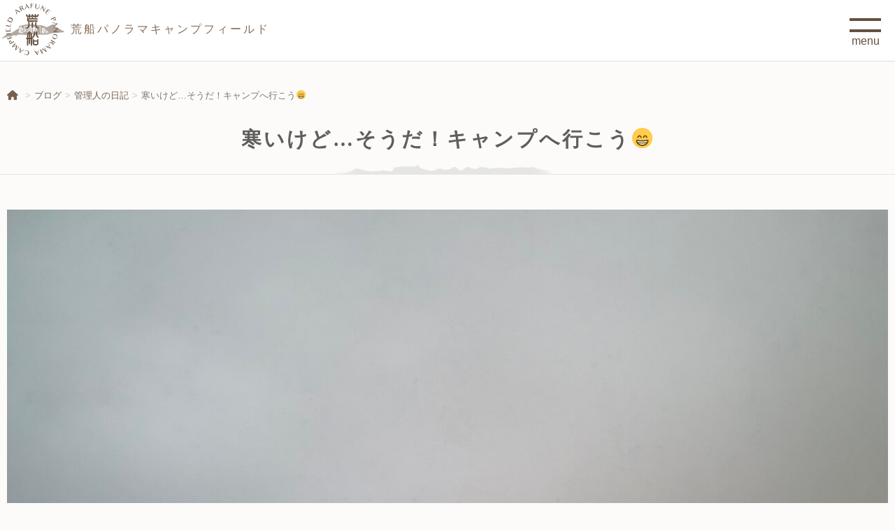

--- FILE ---
content_type: text/html; charset=UTF-8
request_url: https://arafune-camp.net/dialy/6810
body_size: 14010
content:


<!DOCTYPE html>
<html lang="ja">
<head>
	<meta charset="utf-8">
	<!--<meta name="robots" content="noindex,nofollow">-->
	<meta http-equiv="Content-Type" content="text/html; charset=utf-8">
	<meta name="viewport" content="width=device-width, initial-scale=1.0">
	<meta name="keyword" content="キャンプ,オートキャンプ,バイクキャンプ,キャンプ場,長野,内山牧場キャンプ場,内山牧場,高原,宿泊,デイキャンプ,BBQ,バーベキュー,バイク,ハーレー,バイクツーリング,ツーリングキャンプ,キャンプツーリング,星空,山の上,絶景">
	<meta name="description" content="絶景パノラマと星空のフィールドで最高の思い出を。「空ってこんなに広かったんだ」 ここは標高1200mの高原にある天空のキャンプフィールド。 絶景の中のキャンプ体験は、かけがえのない記憶。  荒船山を望む広大な空間で、 いつもと違う時間があなたを待っています。">
	<meta name="apple-mobile-web-app-title" content="絶景パノラマと星空のフィールドで最高の思い出を。「空ってこんなに広かったんだ」 ここは標高1200mの高原にある天空のキャンプフィールド。 絶景の中のキャンプ体験は、かけがえのない記憶。  荒船山を望む広大な空間で、 いつもと違う時間があなたを待っています。" />
	<title>寒いけど&#8230;そうだ！キャンプへ行こう&#x1f601; | 荒船パノラマキャンプフィールド【公式】</title>	<!-- Add custom CSS here -->
	<link rel="stylesheet" href="https://arafune-camp.net/kanri/wp-content/themes/APC2025/style.css" rel="stylesheet" media="all" />
	<link rel="stylesheet" href="https://arafune-camp.net/kanri/wp-content/themes/APC2025/apc.css?1769202522" rel="stylesheet" media="all" />
	<link rel="stylesheet" href="https://arafune-camp.net/kanri/wp-content/themes/APC2025/style2.css?1769202522" rel="stylesheet" media="all" />
	<link rel="stylesheet" href="https://arafune-camp.net/kanri/wp-content/themes/APC2025/css/color.css?1769202522" rel="stylesheet" media="all" />
	<link rel="stylesheet" href="https://arafune-camp.net/kanri/wp-content/themes/APC2025/css/layout.css?1769202522" rel="stylesheet" media="all" />
	<link rel="stylesheet" href="https://arafune-camp.net/kanri/wp-content/themes/APC2025/css/boxset.css?1769202522" rel="stylesheet" media="all" />
	<link rel="stylesheet" href="https://arafune-camp.net/kanri/wp-content/themes/APC2025/css/carousel.css?1769202522" rel="stylesheet" media="all" />
	<link rel="stylesheet" href="https://arafune-camp.net/kanri/wp-content/themes/APC2025/css/apc-seasons.css?1769202522" rel="stylesheet" media="all" />
	<link rel="stylesheet" href="https://arafune-camp.net/kanri/wp-content/themes/APC2025/css/snap.css?1769202522" rel="stylesheet" media="all" />
	<link rel="stylesheet" href="https://arafune-camp.net/kanri/wp-content/themes/APC2025/css/apc-rental.css?1769202522" rel="stylesheet" media="all" />
	<link rel="stylesheet" href="https://arafune-camp.net/kanri/wp-content/themes/APC2025/css/parson.css?1769202522" rel="stylesheet" media="all" />
		<link href="https://arafune-camp.net/kanri/wp-content/themes/APC2025/css/slick/slick-theme.css" rel="stylesheet" type="text/css">
	<link href="https://arafune-camp.net/kanri/wp-content/themes/APC2025/css/slick/slick.css" rel="stylesheet" type="text/css">
	<link href="https://arafune-camp.net/kanri/wp-content/themes/APC2025/css/colorbox/colorbox.css" rel="stylesheet" type="text/css">
	<link rel="stylesheet" href="https://use.fontawesome.com/releases/v6.4.2/css/all.css">
	<!-- JavaScript -->
	<script type="text/javascript" src="//ajax.googleapis.com/ajax/libs/jquery/1.9.1/jquery.min.js"></script>
	<script type="text/javascript" src="https://cdnjs.cloudflare.com/ajax/libs/Swiper/3.4.1/js/swiper.min.js"></script>
	<script type="text/javascript" src="https://arafune-camp.net/kanri/wp-content/themes/APC2025/js/slick.min.js"></script>
	<script type="text/javascript" src="https://arafune-camp.net/kanri/wp-content/themes/APC2025/js/jquery.colorbox-min.js"></script>	<script type="text/javascript" src="https://arafune-camp.net/kanri/wp-content/themes/APC2025/js/apc-original.js?1769202522"></script>
	<script type="text/javascript" src="https://arafune-camp.net/kanri/wp-content/themes/APC2025/js/apc-rental.js?1769202522"></script>
	<!-- Global site tag (gtag.js) - Google Analytics -->
	<script async src="https://www.googletagmanager.com/gtag/js?id=G-HDYGWXZWR9"></script>
	<script>
		window.dataLayer = window.dataLayer || [];
		function gtag(){dataLayer.push(arguments);}
		gtag('js', new Date());
		gtag('config', 'G-HDYGWXZWR9');
	</script><!-- // Google Analytics -->
	
<meta name='robots' content='max-image-preview:large' />
	<style>img:is([sizes="auto" i], [sizes^="auto," i]) { contain-intrinsic-size: 3000px 1500px }</style>
	<link rel='dns-prefetch' href='//www.google.com' />
<script type="text/javascript">
/* <![CDATA[ */
window._wpemojiSettings = {"baseUrl":"https:\/\/s.w.org\/images\/core\/emoji\/15.1.0\/72x72\/","ext":".png","svgUrl":"https:\/\/s.w.org\/images\/core\/emoji\/15.1.0\/svg\/","svgExt":".svg","source":{"concatemoji":"https:\/\/arafune-camp.net\/kanri\/wp-includes\/js\/wp-emoji-release.min.js?ver=6.8"}};
/*! This file is auto-generated */
!function(i,n){var o,s,e;function c(e){try{var t={supportTests:e,timestamp:(new Date).valueOf()};sessionStorage.setItem(o,JSON.stringify(t))}catch(e){}}function p(e,t,n){e.clearRect(0,0,e.canvas.width,e.canvas.height),e.fillText(t,0,0);var t=new Uint32Array(e.getImageData(0,0,e.canvas.width,e.canvas.height).data),r=(e.clearRect(0,0,e.canvas.width,e.canvas.height),e.fillText(n,0,0),new Uint32Array(e.getImageData(0,0,e.canvas.width,e.canvas.height).data));return t.every(function(e,t){return e===r[t]})}function u(e,t,n){switch(t){case"flag":return n(e,"\ud83c\udff3\ufe0f\u200d\u26a7\ufe0f","\ud83c\udff3\ufe0f\u200b\u26a7\ufe0f")?!1:!n(e,"\ud83c\uddfa\ud83c\uddf3","\ud83c\uddfa\u200b\ud83c\uddf3")&&!n(e,"\ud83c\udff4\udb40\udc67\udb40\udc62\udb40\udc65\udb40\udc6e\udb40\udc67\udb40\udc7f","\ud83c\udff4\u200b\udb40\udc67\u200b\udb40\udc62\u200b\udb40\udc65\u200b\udb40\udc6e\u200b\udb40\udc67\u200b\udb40\udc7f");case"emoji":return!n(e,"\ud83d\udc26\u200d\ud83d\udd25","\ud83d\udc26\u200b\ud83d\udd25")}return!1}function f(e,t,n){var r="undefined"!=typeof WorkerGlobalScope&&self instanceof WorkerGlobalScope?new OffscreenCanvas(300,150):i.createElement("canvas"),a=r.getContext("2d",{willReadFrequently:!0}),o=(a.textBaseline="top",a.font="600 32px Arial",{});return e.forEach(function(e){o[e]=t(a,e,n)}),o}function t(e){var t=i.createElement("script");t.src=e,t.defer=!0,i.head.appendChild(t)}"undefined"!=typeof Promise&&(o="wpEmojiSettingsSupports",s=["flag","emoji"],n.supports={everything:!0,everythingExceptFlag:!0},e=new Promise(function(e){i.addEventListener("DOMContentLoaded",e,{once:!0})}),new Promise(function(t){var n=function(){try{var e=JSON.parse(sessionStorage.getItem(o));if("object"==typeof e&&"number"==typeof e.timestamp&&(new Date).valueOf()<e.timestamp+604800&&"object"==typeof e.supportTests)return e.supportTests}catch(e){}return null}();if(!n){if("undefined"!=typeof Worker&&"undefined"!=typeof OffscreenCanvas&&"undefined"!=typeof URL&&URL.createObjectURL&&"undefined"!=typeof Blob)try{var e="postMessage("+f.toString()+"("+[JSON.stringify(s),u.toString(),p.toString()].join(",")+"));",r=new Blob([e],{type:"text/javascript"}),a=new Worker(URL.createObjectURL(r),{name:"wpTestEmojiSupports"});return void(a.onmessage=function(e){c(n=e.data),a.terminate(),t(n)})}catch(e){}c(n=f(s,u,p))}t(n)}).then(function(e){for(var t in e)n.supports[t]=e[t],n.supports.everything=n.supports.everything&&n.supports[t],"flag"!==t&&(n.supports.everythingExceptFlag=n.supports.everythingExceptFlag&&n.supports[t]);n.supports.everythingExceptFlag=n.supports.everythingExceptFlag&&!n.supports.flag,n.DOMReady=!1,n.readyCallback=function(){n.DOMReady=!0}}).then(function(){return e}).then(function(){var e;n.supports.everything||(n.readyCallback(),(e=n.source||{}).concatemoji?t(e.concatemoji):e.wpemoji&&e.twemoji&&(t(e.twemoji),t(e.wpemoji)))}))}((window,document),window._wpemojiSettings);
/* ]]> */
</script>
<style id='wp-emoji-styles-inline-css' type='text/css'>

	img.wp-smiley, img.emoji {
		display: inline !important;
		border: none !important;
		box-shadow: none !important;
		height: 1em !important;
		width: 1em !important;
		margin: 0 0.07em !important;
		vertical-align: -0.1em !important;
		background: none !important;
		padding: 0 !important;
	}
</style>
<link rel='stylesheet' id='wp-block-library-css' href='https://arafune-camp.net/kanri/wp-includes/css/dist/block-library/style.min.css?ver=6.8' type='text/css' media='all' />
<style id='classic-theme-styles-inline-css' type='text/css'>
/*! This file is auto-generated */
.wp-block-button__link{color:#fff;background-color:#32373c;border-radius:9999px;box-shadow:none;text-decoration:none;padding:calc(.667em + 2px) calc(1.333em + 2px);font-size:1.125em}.wp-block-file__button{background:#32373c;color:#fff;text-decoration:none}
</style>
<style id='xo-event-calendar-event-calendar-style-inline-css' type='text/css'>
.xo-event-calendar{font-family:Helvetica Neue,Helvetica,Hiragino Kaku Gothic ProN,Meiryo,MS PGothic,sans-serif;overflow:auto;position:relative}.xo-event-calendar td,.xo-event-calendar th{padding:0!important}.xo-event-calendar .calendar:nth-child(n+2) .month-next,.xo-event-calendar .calendar:nth-child(n+2) .month-prev{visibility:hidden}.xo-event-calendar table{background-color:transparent;border-collapse:separate;border-spacing:0;color:#333;margin:0;padding:0;table-layout:fixed;width:100%}.xo-event-calendar table caption,.xo-event-calendar table tbody,.xo-event-calendar table td,.xo-event-calendar table tfoot,.xo-event-calendar table th,.xo-event-calendar table thead,.xo-event-calendar table tr{background:transparent;border:0;margin:0;opacity:1;outline:0;padding:0;vertical-align:baseline}.xo-event-calendar table table tr{display:table-row}.xo-event-calendar table table td,.xo-event-calendar table table th{display:table-cell;padding:0}.xo-event-calendar table.xo-month{border:1px solid #ccc;border-right-width:0;margin:0 0 8px;padding:0}.xo-event-calendar table.xo-month td,.xo-event-calendar table.xo-month th{background-color:#fff;border:1px solid #ccc;padding:0}.xo-event-calendar table.xo-month caption{caption-side:top}.xo-event-calendar table.xo-month .month-header{display:flex;flex-flow:wrap;justify-content:center;margin:4px 0}.xo-event-calendar table.xo-month .month-header>span{flex-grow:1;text-align:center}.xo-event-calendar table.xo-month button{background-color:transparent;border:0;box-shadow:none;color:#333;cursor:pointer;margin:0;overflow:hidden;padding:0;text-shadow:none;width:38px}.xo-event-calendar table.xo-month button[disabled]{cursor:default;opacity:.3}.xo-event-calendar table.xo-month button>span{text-align:center;vertical-align:middle}.xo-event-calendar table.xo-month button span.nav-prev{border-bottom:2px solid #333;border-left:2px solid #333;display:inline-block;font-size:0;height:13px;transform:rotate(45deg);width:13px}.xo-event-calendar table.xo-month button span.nav-next{border-right:2px solid #333;border-top:2px solid #333;display:inline-block;font-size:0;height:13px;transform:rotate(45deg);width:13px}.xo-event-calendar table.xo-month button:hover span.nav-next,.xo-event-calendar table.xo-month button:hover span.nav-prev{border-width:3px}.xo-event-calendar table.xo-month>thead th{border-width:0 1px 0 0;color:#333;font-size:.9em;font-weight:700;padding:1px 0;text-align:center}.xo-event-calendar table.xo-month>thead th.sunday{color:#d00}.xo-event-calendar table.xo-month>thead th.saturday{color:#00d}.xo-event-calendar table.xo-month .month-week{border:0;overflow:hidden;padding:0;position:relative;width:100%}.xo-event-calendar table.xo-month .month-week table{border:0;margin:0;padding:0}.xo-event-calendar table.xo-month .month-dayname{border-width:1px 0 0 1px;bottom:0;left:0;position:absolute;right:0;top:0}.xo-event-calendar table.xo-month .month-dayname td{border-width:1px 1px 0 0;padding:0}.xo-event-calendar table.xo-month .month-dayname td div{border-width:1px 1px 0 0;font-size:100%;height:1000px;line-height:1.2em;padding:4px;text-align:right}.xo-event-calendar table.xo-month .month-dayname td div.other-month{opacity:.6}.xo-event-calendar table.xo-month .month-dayname td div.today{color:#00d;font-weight:700}.xo-event-calendar table.xo-month .month-dayname-space{height:1.5em;position:relative;top:0}.xo-event-calendar table.xo-month .month-event{background-color:transparent;position:relative;top:0}.xo-event-calendar table.xo-month .month-event td{background-color:transparent;border-width:0 1px 0 0;padding:0 1px 2px}.xo-event-calendar table.xo-month .month-event-space{background-color:transparent;height:1.5em}.xo-event-calendar table.xo-month .month-event-space td{border-width:0 1px 0 0}.xo-event-calendar table.xo-month .month-event tr,.xo-event-calendar table.xo-month .month-event-space tr{background-color:transparent}.xo-event-calendar table.xo-month .month-event-title{background-color:#ccc;border-radius:3px;color:#666;display:block;font-size:.8em;margin:1px;overflow:hidden;padding:0 4px;text-align:left;white-space:nowrap}.xo-event-calendar p.holiday-title{font-size:90%;margin:0;padding:2px 0;vertical-align:middle}.xo-event-calendar p.holiday-title span{border:1px solid #ccc;margin:0 6px 0 0;padding:0 0 0 18px}.xo-event-calendar .loading-animation{left:50%;margin:-20px 0 0 -20px;position:absolute;top:50%}@media(min-width:600px){.xo-event-calendar .calendars.columns-2{-moz-column-gap:15px;column-gap:15px;display:grid;grid-template-columns:repeat(2,1fr);row-gap:5px}.xo-event-calendar .calendars.columns-2 .month-next,.xo-event-calendar .calendars.columns-2 .month-prev{visibility:hidden}.xo-event-calendar .calendars.columns-2 .calendar:first-child .month-prev,.xo-event-calendar .calendars.columns-2 .calendar:nth-child(2) .month-next{visibility:visible}.xo-event-calendar .calendars.columns-3{-moz-column-gap:15px;column-gap:15px;display:grid;grid-template-columns:repeat(3,1fr);row-gap:5px}.xo-event-calendar .calendars.columns-3 .month-next,.xo-event-calendar .calendars.columns-3 .month-prev{visibility:hidden}.xo-event-calendar .calendars.columns-3 .calendar:first-child .month-prev,.xo-event-calendar .calendars.columns-3 .calendar:nth-child(3) .month-next{visibility:visible}.xo-event-calendar .calendars.columns-4{-moz-column-gap:15px;column-gap:15px;display:grid;grid-template-columns:repeat(4,1fr);row-gap:5px}.xo-event-calendar .calendars.columns-4 .month-next,.xo-event-calendar .calendars.columns-4 .month-prev{visibility:hidden}.xo-event-calendar .calendars.columns-4 .calendar:first-child .month-prev,.xo-event-calendar .calendars.columns-4 .calendar:nth-child(4) .month-next{visibility:visible}}.xo-event-calendar.xo-calendar-loading .xo-months{opacity:.5}.xo-event-calendar.xo-calendar-loading .loading-animation{animation:loadingCircRot .8s linear infinite;border:5px solid rgba(0,0,0,.2);border-radius:50%;border-top-color:#4285f4;height:40px;width:40px}@keyframes loadingCircRot{0%{transform:rotate(0deg)}to{transform:rotate(359deg)}}.xo-event-calendar.is-style-legacy table.xo-month .month-header>span{font-size:120%;line-height:28px}.xo-event-calendar.is-style-regular table.xo-month button:not(:hover):not(:active):not(.has-background){background-color:transparent;color:#333}.xo-event-calendar.is-style-regular table.xo-month button>span{text-align:center;vertical-align:middle}.xo-event-calendar.is-style-regular table.xo-month button>span:not(.dashicons){font-size:2em;overflow:hidden;text-indent:100%;white-space:nowrap}.xo-event-calendar.is-style-regular table.xo-month .month-next,.xo-event-calendar.is-style-regular table.xo-month .month-prev{height:2em;width:2em}.xo-event-calendar.is-style-regular table.xo-month .month-header{align-items:center;display:flex;justify-content:center;padding:.2em 0}.xo-event-calendar.is-style-regular table.xo-month .month-header .calendar-caption{flex-grow:1}.xo-event-calendar.is-style-regular table.xo-month .month-header>span{font-size:1.1em}.xo-event-calendar.is-style-regular table.xo-month>thead th{background:#fafafa;font-size:.8em}.xo-event-calendar.is-style-regular table.xo-month .month-dayname td div{font-size:1em;padding:.2em}.xo-event-calendar.is-style-regular table.xo-month .month-dayname td div.today{color:#339;font-weight:700}.xo-event-calendar.is-style-regular .holiday-titles{display:inline-flex;flex-wrap:wrap;gap:.25em 1em}.xo-event-calendar.is-style-regular p.holiday-title{font-size:.875em;margin:0 0 .5em}.xo-event-calendar.is-style-regular p.holiday-title span{margin:0 .25em 0 0;padding:0 0 0 1.25em}

</style>
<style id='xo-event-calendar-simple-calendar-style-inline-css' type='text/css'>
.xo-simple-calendar{box-sizing:border-box;font-family:Helvetica Neue,Helvetica,Hiragino Kaku Gothic ProN,Meiryo,MS PGothic,sans-serif;margin:0;padding:0;position:relative}.xo-simple-calendar td,.xo-simple-calendar th{padding:0!important}.xo-simple-calendar .calendar:nth-child(n+2) .month-next,.xo-simple-calendar .calendar:nth-child(n+2) .month-prev{visibility:hidden}.xo-simple-calendar .calendar table.month{border:0;border-collapse:separate;border-spacing:1px;box-sizing:border-box;margin:0 0 .5em;min-width:auto;outline:0;padding:0;table-layout:fixed;width:100%}.xo-simple-calendar .calendar table.month caption,.xo-simple-calendar .calendar table.month tbody,.xo-simple-calendar .calendar table.month td,.xo-simple-calendar .calendar table.month tfoot,.xo-simple-calendar .calendar table.month th,.xo-simple-calendar .calendar table.month thead,.xo-simple-calendar .calendar table.month tr{background:transparent;border:0;margin:0;opacity:1;outline:0;padding:0;vertical-align:baseline}.xo-simple-calendar .calendar table.month caption{caption-side:top;font-size:1.1em}.xo-simple-calendar .calendar table.month .month-header{align-items:center;display:flex;justify-content:center;width:100%}.xo-simple-calendar .calendar table.month .month-header .month-title{flex-grow:1;font-size:1em;font-weight:400;letter-spacing:.1em;line-height:1em;padding:0;text-align:center}.xo-simple-calendar .calendar table.month .month-header button{background:none;background-color:transparent;border:0;font-size:1.4em;line-height:1.4em;margin:0;outline-offset:0;padding:0;width:1.4em}.xo-simple-calendar .calendar table.month .month-header button:not(:hover):not(:active):not(.has-background){background-color:transparent}.xo-simple-calendar .calendar table.month .month-header button:hover{opacity:.6}.xo-simple-calendar .calendar table.month .month-header button:disabled{cursor:auto;opacity:.3}.xo-simple-calendar .calendar table.month .month-header .month-next,.xo-simple-calendar .calendar table.month .month-header .month-prev{background-color:transparent;color:#333;cursor:pointer}.xo-simple-calendar .calendar table.month tr{background:transparent;border:0;outline:0}.xo-simple-calendar .calendar table.month td,.xo-simple-calendar .calendar table.month th{background:transparent;border:0;outline:0;text-align:center;vertical-align:middle;word-break:normal}.xo-simple-calendar .calendar table.month th{font-size:.8em;font-weight:700}.xo-simple-calendar .calendar table.month td{font-size:1em;font-weight:400}.xo-simple-calendar .calendar table.month .day.holiday{color:#333}.xo-simple-calendar .calendar table.month .day.other{opacity:.3}.xo-simple-calendar .calendar table.month .day>span{box-sizing:border-box;display:inline-block;padding:.2em;width:100%}.xo-simple-calendar .calendar table.month th>span{color:#333}.xo-simple-calendar .calendar table.month .day.sun>span,.xo-simple-calendar .calendar table.month th.sun>span{color:#ec0220}.xo-simple-calendar .calendar table.month .day.sat>span,.xo-simple-calendar .calendar table.month th.sat>span{color:#0069de}.xo-simple-calendar .calendars-footer{margin:.5em;padding:0}.xo-simple-calendar .calendars-footer ul.holiday-titles{border:0;display:inline-flex;flex-wrap:wrap;gap:.25em 1em;margin:0;outline:0;padding:0}.xo-simple-calendar .calendars-footer ul.holiday-titles li{border:0;list-style:none;margin:0;outline:0;padding:0}.xo-simple-calendar .calendars-footer ul.holiday-titles li:after,.xo-simple-calendar .calendars-footer ul.holiday-titles li:before{content:none}.xo-simple-calendar .calendars-footer ul.holiday-titles .mark{border-radius:50%;display:inline-block;height:1.2em;vertical-align:middle;width:1.2em}.xo-simple-calendar .calendars-footer ul.holiday-titles .title{font-size:.7em;vertical-align:middle}@media(min-width:600px){.xo-simple-calendar .calendars.columns-2{-moz-column-gap:15px;column-gap:15px;display:grid;grid-template-columns:repeat(2,1fr);row-gap:5px}.xo-simple-calendar .calendars.columns-2 .month-next,.xo-simple-calendar .calendars.columns-2 .month-prev{visibility:hidden}.xo-simple-calendar .calendars.columns-2 .calendar:first-child .month-prev,.xo-simple-calendar .calendars.columns-2 .calendar:nth-child(2) .month-next{visibility:visible}.xo-simple-calendar .calendars.columns-3{-moz-column-gap:15px;column-gap:15px;display:grid;grid-template-columns:repeat(3,1fr);row-gap:5px}.xo-simple-calendar .calendars.columns-3 .month-next,.xo-simple-calendar .calendars.columns-3 .month-prev{visibility:hidden}.xo-simple-calendar .calendars.columns-3 .calendar:first-child .month-prev,.xo-simple-calendar .calendars.columns-3 .calendar:nth-child(3) .month-next{visibility:visible}.xo-simple-calendar .calendars.columns-4{-moz-column-gap:15px;column-gap:15px;display:grid;grid-template-columns:repeat(4,1fr);row-gap:5px}.xo-simple-calendar .calendars.columns-4 .month-next,.xo-simple-calendar .calendars.columns-4 .month-prev{visibility:hidden}.xo-simple-calendar .calendars.columns-4 .calendar:first-child .month-prev,.xo-simple-calendar .calendars.columns-4 .calendar:nth-child(4) .month-next{visibility:visible}}.xo-simple-calendar .calendar-loading-animation{left:50%;margin:-20px 0 0 -20px;position:absolute;top:50%}.xo-simple-calendar.xo-calendar-loading .calendars{opacity:.3}.xo-simple-calendar.xo-calendar-loading .calendar-loading-animation{animation:SimpleCalendarLoadingCircRot .8s linear infinite;border:5px solid rgba(0,0,0,.2);border-radius:50%;border-top-color:#4285f4;height:40px;width:40px}@keyframes SimpleCalendarLoadingCircRot{0%{transform:rotate(0deg)}to{transform:rotate(359deg)}}.xo-simple-calendar.is-style-regular table.month{border-collapse:collapse;border-spacing:0}.xo-simple-calendar.is-style-regular table.month tr{border:0}.xo-simple-calendar.is-style-regular table.month .day>span{border-radius:50%;line-height:2em;padding:.1em;width:2.2em}.xo-simple-calendar.is-style-frame table.month{background:transparent;border-collapse:collapse;border-spacing:0}.xo-simple-calendar.is-style-frame table.month thead tr{background:#eee}.xo-simple-calendar.is-style-frame table.month tbody tr{background:#fff}.xo-simple-calendar.is-style-frame table.month td,.xo-simple-calendar.is-style-frame table.month th{border:1px solid #ccc}.xo-simple-calendar.is-style-frame .calendars-footer{margin:8px 0}.xo-simple-calendar.is-style-frame .calendars-footer ul.holiday-titles .mark{border:1px solid #ccc;border-radius:0}

</style>
<style id='global-styles-inline-css' type='text/css'>
:root{--wp--preset--aspect-ratio--square: 1;--wp--preset--aspect-ratio--4-3: 4/3;--wp--preset--aspect-ratio--3-4: 3/4;--wp--preset--aspect-ratio--3-2: 3/2;--wp--preset--aspect-ratio--2-3: 2/3;--wp--preset--aspect-ratio--16-9: 16/9;--wp--preset--aspect-ratio--9-16: 9/16;--wp--preset--color--black: #000000;--wp--preset--color--cyan-bluish-gray: #abb8c3;--wp--preset--color--white: #ffffff;--wp--preset--color--pale-pink: #f78da7;--wp--preset--color--vivid-red: #cf2e2e;--wp--preset--color--luminous-vivid-orange: #ff6900;--wp--preset--color--luminous-vivid-amber: #fcb900;--wp--preset--color--light-green-cyan: #7bdcb5;--wp--preset--color--vivid-green-cyan: #00d084;--wp--preset--color--pale-cyan-blue: #8ed1fc;--wp--preset--color--vivid-cyan-blue: #0693e3;--wp--preset--color--vivid-purple: #9b51e0;--wp--preset--gradient--vivid-cyan-blue-to-vivid-purple: linear-gradient(135deg,rgba(6,147,227,1) 0%,rgb(155,81,224) 100%);--wp--preset--gradient--light-green-cyan-to-vivid-green-cyan: linear-gradient(135deg,rgb(122,220,180) 0%,rgb(0,208,130) 100%);--wp--preset--gradient--luminous-vivid-amber-to-luminous-vivid-orange: linear-gradient(135deg,rgba(252,185,0,1) 0%,rgba(255,105,0,1) 100%);--wp--preset--gradient--luminous-vivid-orange-to-vivid-red: linear-gradient(135deg,rgba(255,105,0,1) 0%,rgb(207,46,46) 100%);--wp--preset--gradient--very-light-gray-to-cyan-bluish-gray: linear-gradient(135deg,rgb(238,238,238) 0%,rgb(169,184,195) 100%);--wp--preset--gradient--cool-to-warm-spectrum: linear-gradient(135deg,rgb(74,234,220) 0%,rgb(151,120,209) 20%,rgb(207,42,186) 40%,rgb(238,44,130) 60%,rgb(251,105,98) 80%,rgb(254,248,76) 100%);--wp--preset--gradient--blush-light-purple: linear-gradient(135deg,rgb(255,206,236) 0%,rgb(152,150,240) 100%);--wp--preset--gradient--blush-bordeaux: linear-gradient(135deg,rgb(254,205,165) 0%,rgb(254,45,45) 50%,rgb(107,0,62) 100%);--wp--preset--gradient--luminous-dusk: linear-gradient(135deg,rgb(255,203,112) 0%,rgb(199,81,192) 50%,rgb(65,88,208) 100%);--wp--preset--gradient--pale-ocean: linear-gradient(135deg,rgb(255,245,203) 0%,rgb(182,227,212) 50%,rgb(51,167,181) 100%);--wp--preset--gradient--electric-grass: linear-gradient(135deg,rgb(202,248,128) 0%,rgb(113,206,126) 100%);--wp--preset--gradient--midnight: linear-gradient(135deg,rgb(2,3,129) 0%,rgb(40,116,252) 100%);--wp--preset--font-size--small: 13px;--wp--preset--font-size--medium: 20px;--wp--preset--font-size--large: 36px;--wp--preset--font-size--x-large: 42px;--wp--preset--spacing--20: 0.44rem;--wp--preset--spacing--30: 0.67rem;--wp--preset--spacing--40: 1rem;--wp--preset--spacing--50: 1.5rem;--wp--preset--spacing--60: 2.25rem;--wp--preset--spacing--70: 3.38rem;--wp--preset--spacing--80: 5.06rem;--wp--preset--shadow--natural: 6px 6px 9px rgba(0, 0, 0, 0.2);--wp--preset--shadow--deep: 12px 12px 50px rgba(0, 0, 0, 0.4);--wp--preset--shadow--sharp: 6px 6px 0px rgba(0, 0, 0, 0.2);--wp--preset--shadow--outlined: 6px 6px 0px -3px rgba(255, 255, 255, 1), 6px 6px rgba(0, 0, 0, 1);--wp--preset--shadow--crisp: 6px 6px 0px rgba(0, 0, 0, 1);}:where(.is-layout-flex){gap: 0.5em;}:where(.is-layout-grid){gap: 0.5em;}body .is-layout-flex{display: flex;}.is-layout-flex{flex-wrap: wrap;align-items: center;}.is-layout-flex > :is(*, div){margin: 0;}body .is-layout-grid{display: grid;}.is-layout-grid > :is(*, div){margin: 0;}:where(.wp-block-columns.is-layout-flex){gap: 2em;}:where(.wp-block-columns.is-layout-grid){gap: 2em;}:where(.wp-block-post-template.is-layout-flex){gap: 1.25em;}:where(.wp-block-post-template.is-layout-grid){gap: 1.25em;}.has-black-color{color: var(--wp--preset--color--black) !important;}.has-cyan-bluish-gray-color{color: var(--wp--preset--color--cyan-bluish-gray) !important;}.has-white-color{color: var(--wp--preset--color--white) !important;}.has-pale-pink-color{color: var(--wp--preset--color--pale-pink) !important;}.has-vivid-red-color{color: var(--wp--preset--color--vivid-red) !important;}.has-luminous-vivid-orange-color{color: var(--wp--preset--color--luminous-vivid-orange) !important;}.has-luminous-vivid-amber-color{color: var(--wp--preset--color--luminous-vivid-amber) !important;}.has-light-green-cyan-color{color: var(--wp--preset--color--light-green-cyan) !important;}.has-vivid-green-cyan-color{color: var(--wp--preset--color--vivid-green-cyan) !important;}.has-pale-cyan-blue-color{color: var(--wp--preset--color--pale-cyan-blue) !important;}.has-vivid-cyan-blue-color{color: var(--wp--preset--color--vivid-cyan-blue) !important;}.has-vivid-purple-color{color: var(--wp--preset--color--vivid-purple) !important;}.has-black-background-color{background-color: var(--wp--preset--color--black) !important;}.has-cyan-bluish-gray-background-color{background-color: var(--wp--preset--color--cyan-bluish-gray) !important;}.has-white-background-color{background-color: var(--wp--preset--color--white) !important;}.has-pale-pink-background-color{background-color: var(--wp--preset--color--pale-pink) !important;}.has-vivid-red-background-color{background-color: var(--wp--preset--color--vivid-red) !important;}.has-luminous-vivid-orange-background-color{background-color: var(--wp--preset--color--luminous-vivid-orange) !important;}.has-luminous-vivid-amber-background-color{background-color: var(--wp--preset--color--luminous-vivid-amber) !important;}.has-light-green-cyan-background-color{background-color: var(--wp--preset--color--light-green-cyan) !important;}.has-vivid-green-cyan-background-color{background-color: var(--wp--preset--color--vivid-green-cyan) !important;}.has-pale-cyan-blue-background-color{background-color: var(--wp--preset--color--pale-cyan-blue) !important;}.has-vivid-cyan-blue-background-color{background-color: var(--wp--preset--color--vivid-cyan-blue) !important;}.has-vivid-purple-background-color{background-color: var(--wp--preset--color--vivid-purple) !important;}.has-black-border-color{border-color: var(--wp--preset--color--black) !important;}.has-cyan-bluish-gray-border-color{border-color: var(--wp--preset--color--cyan-bluish-gray) !important;}.has-white-border-color{border-color: var(--wp--preset--color--white) !important;}.has-pale-pink-border-color{border-color: var(--wp--preset--color--pale-pink) !important;}.has-vivid-red-border-color{border-color: var(--wp--preset--color--vivid-red) !important;}.has-luminous-vivid-orange-border-color{border-color: var(--wp--preset--color--luminous-vivid-orange) !important;}.has-luminous-vivid-amber-border-color{border-color: var(--wp--preset--color--luminous-vivid-amber) !important;}.has-light-green-cyan-border-color{border-color: var(--wp--preset--color--light-green-cyan) !important;}.has-vivid-green-cyan-border-color{border-color: var(--wp--preset--color--vivid-green-cyan) !important;}.has-pale-cyan-blue-border-color{border-color: var(--wp--preset--color--pale-cyan-blue) !important;}.has-vivid-cyan-blue-border-color{border-color: var(--wp--preset--color--vivid-cyan-blue) !important;}.has-vivid-purple-border-color{border-color: var(--wp--preset--color--vivid-purple) !important;}.has-vivid-cyan-blue-to-vivid-purple-gradient-background{background: var(--wp--preset--gradient--vivid-cyan-blue-to-vivid-purple) !important;}.has-light-green-cyan-to-vivid-green-cyan-gradient-background{background: var(--wp--preset--gradient--light-green-cyan-to-vivid-green-cyan) !important;}.has-luminous-vivid-amber-to-luminous-vivid-orange-gradient-background{background: var(--wp--preset--gradient--luminous-vivid-amber-to-luminous-vivid-orange) !important;}.has-luminous-vivid-orange-to-vivid-red-gradient-background{background: var(--wp--preset--gradient--luminous-vivid-orange-to-vivid-red) !important;}.has-very-light-gray-to-cyan-bluish-gray-gradient-background{background: var(--wp--preset--gradient--very-light-gray-to-cyan-bluish-gray) !important;}.has-cool-to-warm-spectrum-gradient-background{background: var(--wp--preset--gradient--cool-to-warm-spectrum) !important;}.has-blush-light-purple-gradient-background{background: var(--wp--preset--gradient--blush-light-purple) !important;}.has-blush-bordeaux-gradient-background{background: var(--wp--preset--gradient--blush-bordeaux) !important;}.has-luminous-dusk-gradient-background{background: var(--wp--preset--gradient--luminous-dusk) !important;}.has-pale-ocean-gradient-background{background: var(--wp--preset--gradient--pale-ocean) !important;}.has-electric-grass-gradient-background{background: var(--wp--preset--gradient--electric-grass) !important;}.has-midnight-gradient-background{background: var(--wp--preset--gradient--midnight) !important;}.has-small-font-size{font-size: var(--wp--preset--font-size--small) !important;}.has-medium-font-size{font-size: var(--wp--preset--font-size--medium) !important;}.has-large-font-size{font-size: var(--wp--preset--font-size--large) !important;}.has-x-large-font-size{font-size: var(--wp--preset--font-size--x-large) !important;}
:where(.wp-block-post-template.is-layout-flex){gap: 1.25em;}:where(.wp-block-post-template.is-layout-grid){gap: 1.25em;}
:where(.wp-block-columns.is-layout-flex){gap: 2em;}:where(.wp-block-columns.is-layout-grid){gap: 2em;}
:root :where(.wp-block-pullquote){font-size: 1.5em;line-height: 1.6;}
</style>
<link rel='stylesheet' id='contact-form-7-css' href='https://arafune-camp.net/kanri/wp-content/plugins/contact-form-7/includes/css/styles.css?ver=6.1.4' type='text/css' media='all' />
<link rel='stylesheet' id='hb-front-end-style-css' href='https://arafune-camp.net/kanri/wp-content/plugins/hbook/front-end/css/hbook.css?ver=2.0.5' type='text/css' media='all' />
<link rel='stylesheet' id='responsive-lightbox-swipebox-css' href='https://arafune-camp.net/kanri/wp-content/plugins/responsive-lightbox/assets/swipebox/swipebox.min.css?ver=1.5.2' type='text/css' media='all' />
<link rel='stylesheet' id='xo-event-calendar-css' href='https://arafune-camp.net/kanri/wp-content/plugins/xo-event-calendar/css/xo-event-calendar.css?ver=3.2.10' type='text/css' media='all' />
<link rel='stylesheet' id='wp-members-css' href='https://arafune-camp.net/kanri/wp-content/plugins/wp-members/assets/css/forms/generic-no-float.min.css?ver=3.5.4.4' type='text/css' media='all' />
<link rel='stylesheet' id='jquery-ui-smoothness-css' href='https://arafune-camp.net/kanri/wp-content/plugins/contact-form-7/includes/js/jquery-ui/themes/smoothness/jquery-ui.min.css?ver=1.12.1' type='text/css' media='screen' />
<!--n2css--><!--n2js--><script type="text/javascript" src="https://arafune-camp.net/kanri/wp-includes/js/jquery/jquery.min.js?ver=3.7.1" id="jquery-core-js"></script>
<script type="text/javascript" src="https://arafune-camp.net/kanri/wp-includes/js/jquery/jquery-migrate.min.js?ver=3.4.1" id="jquery-migrate-js"></script>
<script type="text/javascript" src="https://arafune-camp.net/kanri/wp-content/plugins/responsive-lightbox/assets/swipebox/jquery.swipebox.min.js?ver=1.5.2" id="responsive-lightbox-swipebox-js"></script>
<script type="text/javascript" src="https://arafune-camp.net/kanri/wp-includes/js/underscore.min.js?ver=1.13.7" id="underscore-js"></script>
<script type="text/javascript" src="https://arafune-camp.net/kanri/wp-content/plugins/responsive-lightbox/assets/infinitescroll/infinite-scroll.pkgd.min.js?ver=4.0.1" id="responsive-lightbox-infinite-scroll-js"></script>
<script type="text/javascript" id="responsive-lightbox-js-before">
/* <![CDATA[ */
var rlArgs = {"script":"swipebox","selector":"lightbox","customEvents":"","activeGalleries":false,"animation":true,"hideCloseButtonOnMobile":false,"removeBarsOnMobile":false,"hideBars":true,"hideBarsDelay":5000,"videoMaxWidth":1080,"useSVG":true,"loopAtEnd":true,"woocommerce_gallery":false,"ajaxurl":"https:\/\/arafune-camp.net\/kanri\/wp-admin\/admin-ajax.php","nonce":"092a101f6f","preview":false,"postId":6810,"scriptExtension":false};
/* ]]> */
</script>
<script type="text/javascript" src="https://arafune-camp.net/kanri/wp-content/plugins/responsive-lightbox/js/front.js?ver=2.5.5" id="responsive-lightbox-js"></script>
<link rel="https://api.w.org/" href="https://arafune-camp.net/wp-json/" /><link rel="alternate" title="JSON" type="application/json" href="https://arafune-camp.net/wp-json/wp/v2/posts/6810" /><link rel="EditURI" type="application/rsd+xml" title="RSD" href="https://arafune-camp.net/kanri/xmlrpc.php?rsd" />
<meta name="generator" content="WordPress 6.8" />
<link rel="canonical" href="https://arafune-camp.net/dialy/6810" />
<link rel='shortlink' href='https://arafune-camp.net/?p=6810' />
<link rel="alternate" title="oEmbed (JSON)" type="application/json+oembed" href="https://arafune-camp.net/wp-json/oembed/1.0/embed?url=https%3A%2F%2Farafune-camp.net%2Fdialy%2F6810" />
<link rel="alternate" title="oEmbed (XML)" type="text/xml+oembed" href="https://arafune-camp.net/wp-json/oembed/1.0/embed?url=https%3A%2F%2Farafune-camp.net%2Fdialy%2F6810&#038;format=xml" />

				<style type="text/css">
				.hb-accom .hb-price-breakdown {
					display: block;
				}
				.hb-accom .hb-price-bd-show-text {
					display: none;
				}
				.hb-accom .hb-price-bd-hide-text {
					display: inline;
				}
				</style>

								<style type="text/css">.hb-booking-search-form, .hb-accom-list, .hb-booking-details-form { margin: 0 auto; }</style>
			<style type="text/css">.hb-datepick-popup-wrapper, .hb-datepick-wrapper { background: #ffffff; }.hb-day-available, .hb-day-taken-start, .hb-day-taken-end, .hb-avail-caption-available { background: #ffffff; }.hb-dp-day-past, .hb-dp-day-closed, .hb-dp-day-not-selectable, .hb-dp-day-past.hb-day-taken-start:before, .hb-dp-day-past.hb-day-taken-end:before, .hb-dp-day-past.hb-day-fully-taken,.hb-dp-day-closed.hb-day-taken-start:before, .hb-dp-day-closed.hb-day-taken-end:before, .hb-dp-day-closed.hb-day-fully-taken { background: #dddddd; }.hb-dp-day-past, .hb-dp-day-closed, .hb-dp-day-not-selectable, .hb-dp-day-no-check-in { color: #888888; }.hb-dp-day-check-in, .hb-dp-day-check-out { background: #ccf7cc; }.hb-day-taken-start:before, .hb-day-taken-end:before, .hb-day-fully-taken, .hb-avail-caption-occupied { background: #f7d7dc; }.hb-dp-cmd-wrapper a, .hb-dp-cmd-close, .hb-people-popup-wrapper-close { background: #333333; }.hb-dp-cmd-wrapper a:hover, .hb-dp-cmd-close:hover, .hb-people-popup-wrapper-close:hover { background: #6f6f6f; }.hb-dp-cmd-wrapper a.hb-dp-disabled { background: #aaaaaa; }.hb-dp-cmd-wrapper a, .hb-dp-cmd-wrapper a:hover, a.hb-dp-cmd-close, a.hb-dp-cmd-close:hover, a.hb-people-popup-wrapper-close, a.hb-people-popup-wrapper-close:hover { color: #ffffff; }.hb-dp-multi .hb-dp-month:not(.first), .hb-dp-month-row + .hb-dp-month-row, .hb-datepick-legend { border-color: #cccccc; }.hb-datepick-popup-wrapper { box-shadow: 0 0 30px rgba(0,0,0,0.33), 0 0 3px rgba(0,0,0,0.2); }.hb-availability-calendar .hb-datepick-wrapper { box-shadow: 0 0 4px rgba(0,0,0,0.5); }.hb-people-popup-wrapper { box-shadow: 0 0 30px rgba(0,0,0,0.33), 0 0 3px rgba(0,0,0,0.2); }.hb-people-popup-wrapper { background: #ffffff; }</style><link rel="shortcut icon" href="https://arafune-camp.net/img/fav.png" /><meta property="og:title" content="寒いけど...そうだ！キャンプへ行こう&#x1f601;" />
<meta property="og:description" content="皆さん、こんばんは。 APCの鈴木です！！ タイトルのように思っていただいたのか、どうかは分かりませんが、今週末も多くの皆さまにAPCをご利用いただきありがとうございます！！ &lt;m(__)m&gt; " />
<meta property="og:type" content="article" />
<meta property="og:url" content="https://arafune-camp.net/dialy/6810" />
<meta property="og:image" content="https://arafune-camp.net/kanri/wp-content/uploads/20221015_APC06_パノラマビュー-scaled.jpg" />
<meta property="og:site_name" content="荒船パノラマキャンプフィールド【公式】" />
<meta name="twitter:card" content="summary_large_image" />
<meta name="twitter:site" content="@taiyodo_km" />
<meta name="twitter:title" content="寒いけど...そうだ！キャンプへ行こう&#x1f601;" />
<meta name="twitter:description" content="皆さん、こんばんは。 APCの鈴木です！！ タイトルのように思っていただいたのか、どうかは分かりませんが、今週末も多くの皆さまにAPCをご利用いただきありがとうございます！！ &lt;m(__)m&gt; " />
<meta property="og:locale" content="ja_JP" />
<meta property="fb:app_id" content="">
<link rel="icon" href="https://arafune-camp.net/kanri/wp-content/uploads/cropped-fav-32x32.png" sizes="32x32" />
<link rel="icon" href="https://arafune-camp.net/kanri/wp-content/uploads/cropped-fav-192x192.png" sizes="192x192" />
<link rel="apple-touch-icon" href="https://arafune-camp.net/kanri/wp-content/uploads/cropped-fav-180x180.png" />
<meta name="msapplication-TileImage" content="https://arafune-camp.net/kanri/wp-content/uploads/cropped-fav-270x270.png" />
</head>
<body id="apc2025" class="wp-singular post-template-default single single-post postid-6810 single-format-standard wp-theme-APC2025 winter modeB user-0" ontouchstart="">
<header class="">
    <div class="topbar first-view">
		<div class="topbar-logo-sq">
			<h1>荒船パノラマキャンプフィールド</h1>
			<a href="https://arafune-camp.net"></a>
		</div>
	</div>
	<div class="overlay"></div>
	<div class="environment">
		<div class="today">
						<p class="y">2026</p>
			<p class="md">1/24</p>
			<p class="w">sat</p>
		</div>
		<div class="weather">
			<p class="we-icon"><img class="dayWeatherIcon"></p>
			<p class="dayWeather"></p>
			<p class="nowTemp"></p>
			<a class="block-link" href="https://tenki.jp/leisure/camp/3/23/685294/"></a>
		</div>
	</div>
	<button type="button" class="menu-btn js-btn">
      <span class="menu-btn-line"></span>
    </button>
    <nav>
      <ul class="menu">
	  <p class="small center">Thank you for coming.</p>
		<p class='mypage-nickname'><span class='bigger'>ゲスト</span></p><p class='menu-user'><a href='https://arafune-camp.net/mypage' class='block-link'></a><i class='fas fa-sign-in-alt fa-1x edit-ico'></i>&nbsp;ログイン/会員登録</p>		<li class="menu-list"><a class="block-link" href="https://arafune-camp.net/about"></a>キャンプ場について</li>
		<li class="menu-list"><a class="block-link" href="https://arafune-camp.net/rule"></a>ご利用規約 (ルール＆マナー)</li>
		<li class="menu-list"><a class="block-link" href="https://arafune-camp.net/plan"></a>ご利用プラン</li>
		<li class="menu-list"><a class="block-link" href="https://arafune-camp.net/rental"></a>レンタル品</li>
		<li class="menu-list"><a class="block-link" href="https://arafune-camp.net/surrounding"></a>周辺施設</li>
		<li class="menu-list"><a class="block-link" href="https://arafune-camp.net/access"></a>アクセス</li>
		<li class="menu-list"><a class="block-link" href="https://arafune-camp.net/blog"></a>お知らせ/ブログ</li>
		<li class="menu-list"><a class="block-link" href="https://arafune-camp.net/video"></a>Youtube動画</li>
		<li class="menu-list"><a class="block-link" href="https://arafune-camp.net/gallery"></a>ギャラリー</li>
		<p class="menu-close">✕&nbsp;Close</p>
      </ul>
    </nav>
	<div class="header-booking-btn">
		<a href="#booking" class="block-link">ご予約</a>
	</div>
	<div class="snap-canvas">
		<div class="snap n1 frame1"></div>
		<div class="snap n2 frame1"></div>
		<div class="snap n3 frame1"></div>
		<div class="snap n4 frame1"></div>
		<div class="snap n5 frame1"></div>
		<div class="photo-viewmore frame1">
			<a class="block-link" href="https://arafune-camp.net/gallery"></a>
			<i class="fa fa-camera fa-2x"></i>
			<p>Gallery</p>
		</div>
	</div>
	<div class="catch-copy">
		<p class="about-sub">絶景パノラマと星空のフィールドで最高の思い出を。</p>
		「空ってこんなに広かったんだ」<br/>
		ここは標高1200mの高原にある天空のキャンプフィールド。<br/>
		絶景の中のキャンプ体験は、かけがえのない記憶。<br/>
		<br/>
		荒船山を望む広大な空間で、<br/>いつもと違う時間があなたを待っています。
	</div>
		<div class="scroll_allow"><a href="#about-us"><span></span></a></div>
</header>
<div id="content_header">
	<ul class="breadcrumb"><li><a href="https://arafune-camp.net"></a></li><li><a href="https://arafune-camp.net/blog">ブログ</a></li><li><a href="https://arafune-camp.net/category/dialy">管理人の日記</a></li><li>寒いけど&#8230;そうだ！キャンプへ行こう&#x1f601;</li></ul>	<h1>
					寒いけど&#8230;そうだ！キャンプへ行こう&#x1f601;			</h1>
	<div class="catch-copy-sp">
		<p class="about-sub">絶景パノラマと星空のフィールドで最高の思い出を。</p>
		「空ってこんなに広かったんだ」<br/>
		ここは標高1200mの高原にある天空のキャンプフィールド。<br/>
		絶景の中のキャンプ体験は、かけがえのない記憶。<br/>
		<br/>
		荒船山を望む広大な空間で、<br/>いつもと違う時間があなたを待っています。
	</div>
</div>
<div class="ryousen">
	<div class="mountain"></div>
</div><main>
    <div id="content">
		<div class="entry">
			<div class="topic">
								<div class="blog-header">
										<img width="1280" height="960" src="https://arafune-camp.net/kanri/wp-content/uploads/20221015_APC06_パノラマビュー-scaled.jpg" class="attachment-full size-full wp-post-image" alt="" decoding="async" fetchpriority="high" srcset="https://arafune-camp.net/kanri/wp-content/uploads/20221015_APC06_パノラマビュー-scaled.jpg 1280w, https://arafune-camp.net/kanri/wp-content/uploads/20221015_APC06_パノラマビュー-500x375.jpg 500w, https://arafune-camp.net/kanri/wp-content/uploads/20221015_APC06_パノラマビュー-768x576.jpg 768w, https://arafune-camp.net/kanri/wp-content/uploads/20221015_APC06_パノラマビュー-1536x1152.jpg 1536w, https://arafune-camp.net/kanri/wp-content/uploads/20221015_APC06_パノラマビュー-2048x1536.jpg 2048w" sizes="(max-width: 1280px) 100vw, 1280px" />																					</div>
				<div class="text blog-text">
					<div class="cat-time-wrap">
						<div class="cat dialy">
							管理人の日記						</div>
						<div class="time-box date">
							<i class="fas fa-history"></i> <time datetime="2022-10-15">2022年10月15日</time>
						</div>
					</div>
					
<p>皆さん、こんばんは。</p>



<p>APCの鈴木です！！</p>



<p>タイトルのように思っていただいたのか、どうかは分かりませんが、今週末も多くの皆さまにAPCをご利用いただきありがとうございます！！ &lt;m(__)m></p>



<p>午前中から青空が広がり、日中はポカポカ陽気で気温18℃。<br>APCは標高が高い場所にあるので「明け方は冷え込みますよー！&#x1f976;」と以前よりお伝えしてますが、<br>ファミキャンの方も多く、子供たちも暖かい恰好をして楽しそうに過ごしている姿は</p>



<p>「う・れ・し・い・か・ぎ・り」 &#x1f449;&#x1f449;&#x1f449; 嬉しい限りっす。お父さん、お母さん、あざっーす！！</p>



<figure class="wp-block-image size-large"><img decoding="async" width="1280" height="960" src="https://arafune-camp.net/kanri/wp-content/uploads/20221015_APC07_パノラマビュー-1280x960.jpg" alt="" class="wp-image-6809" srcset="https://arafune-camp.net/kanri/wp-content/uploads/20221015_APC07_パノラマビュー-scaled.jpg 1280w, https://arafune-camp.net/kanri/wp-content/uploads/20221015_APC07_パノラマビュー-500x375.jpg 500w, https://arafune-camp.net/kanri/wp-content/uploads/20221015_APC07_パノラマビュー-768x576.jpg 768w, https://arafune-camp.net/kanri/wp-content/uploads/20221015_APC07_パノラマビュー-1536x1152.jpg 1536w, https://arafune-camp.net/kanri/wp-content/uploads/20221015_APC07_パノラマビュー-2048x1536.jpg 2048w" sizes="(max-width: 1280px) 100vw, 1280px" /></figure>



<p>皆さんが笑顔&#x1f601;で過ごせる、楽しいキャンプ・素敵なキャンプ・最高のキャンプ！！のため、<br>お手伝いさせていただきます&#x1f4aa;<br>何かございましたら、気軽にスタッフへ声を掛けくださいね。</p>



<p>徐々に秋の景色&#x1f341;に模様替えが進んでいるAPCで、秋キャン楽しんでくださーい ＼&#x1f606;／！！</p>
				</div>
							</div>
		</div>
	</div><!-- /.content -->
</main>
<p id="pageTop"><a href="#" title="TOPへ戻る"><i class="fa-solid fa-angles-up"></i></a></p>
<footer>
	<div id="footer-content">
		<div class="footer-content-inner">
			<div class="info-column">
				<p class="head"><a href="https://arafune-camp.net">荒船パノラマキャンプフィールド</a></p>
				<p class="tel"><a href="tel:0267-65-2021">0267-65-2021</a></p>
				<p>受付時間 10:00 ～ 17:00</p>
				<div class="sns-btn">
					<a target="_blank" href="https://twitter.com/arafune_camp/" title="Twitter"><i class="fab fa-x-twitter"></i></a> <a target="_blank" href="https://www.facebook.com/arafunecamp" title="Facebook"><i class="fab fa-facebook-square"></i></a> <a target="_blank" href="https://www.instagram.com/arafune.panorama.campfield/" title="Instagram"><i class="fab fa-instagram"></i></a>
				</div>
			</div>
			<div class="nav-columns" style="position: relative;">
								<ul id="saku-group" class="column">
					<li><a href="https://arafune-camp.net/">TOP</a></li>
					<li><a href="https://www.shinkou-saku.or.jp/">佐久市振興公社</a></li>
					<li><a href="https://kasugaonsen.com/">春日温泉もちづき荘</a></li>
					<li><a href="https://www.shinkou-saku.or.jp/fuse/">布施温泉</a></li>
					<li><a href="https://kodomomiraikan.jp/">佐久市子ども未来館</a></li>
				</ul>
				<ul class="column">
					<li><a href="https://arafune-camp.net/about">キャンプ場について</a></li><li><a href="https://arafune-camp.net/rule">ルール&#038;マナー</a></li><li><a href="https://arafune-camp.net/about#cp">キャンセルについて</a></li><li><a href="https://arafune-camp.net/access">アクセス</a></li><li><a href="https://arafune-camp.net/surrounding">周辺施設</a></li>					<p class="sep">&nbsp;</p>
					<li><a href="https://arafune-camp.net/mypage">ログイン/マイページ</a></li><li><a href="https://arafune-camp.net/faq">よくある質問</a></li><li><a href="https://arafune-camp.net/contact">お問い合わせ</a></li>				</ul>
				<ul class="column">
					<li><a href="https://arafune-camp.net/plan">ご利用プラン</a></li><li><a href="https://arafune-camp.net/rental">レンタル用品</a></li><li><a href="https://arafune-camp.net/option#option">各種料金</a></li><li><a href="https://arafune-camp.net/calender">空き状況カレンダー</a></li><li><a href="https://arafune-camp.net/season">シーズンカレンダー</a></li><li><a href="https://arafune-camp.net/blog">ブログ</a></li><li><a href="https://arafune-camp.net/gallery">写真/Youtube</a></li>				</ul>
			</div>
		</div>
		<p class="f08 copyright">&copy; 2026 APC | <a href="https://arafune-camp.net/privacy-policy">Privacy Policy</a></p>
	</div>
</footer>
</div>
<script type="speculationrules">
{"prefetch":[{"source":"document","where":{"and":[{"href_matches":"\/*"},{"not":{"href_matches":["\/kanri\/wp-*.php","\/kanri\/wp-admin\/*","\/kanri\/wp-content\/uploads\/*","\/kanri\/wp-content\/*","\/kanri\/wp-content\/plugins\/*","\/kanri\/wp-content\/themes\/APC2025\/*","\/*\\?(.+)"]}},{"not":{"selector_matches":"a[rel~=\"nofollow\"]"}},{"not":{"selector_matches":".no-prefetch, .no-prefetch a"}}]},"eagerness":"conservative"}]}
</script>
<script type="text/javascript" src="https://arafune-camp.net/kanri/wp-includes/js/dist/hooks.min.js?ver=4d63a3d491d11ffd8ac6" id="wp-hooks-js"></script>
<script type="text/javascript" src="https://arafune-camp.net/kanri/wp-includes/js/dist/i18n.min.js?ver=5e580eb46a90c2b997e6" id="wp-i18n-js"></script>
<script type="text/javascript" id="wp-i18n-js-after">
/* <![CDATA[ */
wp.i18n.setLocaleData( { 'text direction\u0004ltr': [ 'ltr' ] } );
/* ]]> */
</script>
<script type="text/javascript" src="https://arafune-camp.net/kanri/wp-content/plugins/contact-form-7/includes/swv/js/index.js?ver=6.1.4" id="swv-js"></script>
<script type="text/javascript" id="contact-form-7-js-translations">
/* <![CDATA[ */
( function( domain, translations ) {
	var localeData = translations.locale_data[ domain ] || translations.locale_data.messages;
	localeData[""].domain = domain;
	wp.i18n.setLocaleData( localeData, domain );
} )( "contact-form-7", {"translation-revision-date":"2025-11-30 08:12:23+0000","generator":"GlotPress\/4.0.3","domain":"messages","locale_data":{"messages":{"":{"domain":"messages","plural-forms":"nplurals=1; plural=0;","lang":"ja_JP"},"This contact form is placed in the wrong place.":["\u3053\u306e\u30b3\u30f3\u30bf\u30af\u30c8\u30d5\u30a9\u30fc\u30e0\u306f\u9593\u9055\u3063\u305f\u4f4d\u7f6e\u306b\u7f6e\u304b\u308c\u3066\u3044\u307e\u3059\u3002"],"Error:":["\u30a8\u30e9\u30fc:"]}},"comment":{"reference":"includes\/js\/index.js"}} );
/* ]]> */
</script>
<script type="text/javascript" id="contact-form-7-js-before">
/* <![CDATA[ */
var wpcf7 = {
    "api": {
        "root": "https:\/\/arafune-camp.net\/wp-json\/",
        "namespace": "contact-form-7\/v1"
    }
};
/* ]]> */
</script>
<script type="text/javascript" src="https://arafune-camp.net/kanri/wp-content/plugins/contact-form-7/includes/js/index.js?ver=6.1.4" id="contact-form-7-js"></script>
<script type="text/javascript" id="google-invisible-recaptcha-js-before">
/* <![CDATA[ */
var renderInvisibleReCaptcha = function() {

    for (var i = 0; i < document.forms.length; ++i) {
        var form = document.forms[i];
        var holder = form.querySelector('.inv-recaptcha-holder');

        if (null === holder) continue;
		holder.innerHTML = '';

         (function(frm){
			var cf7SubmitElm = frm.querySelector('.wpcf7-submit');
            var holderId = grecaptcha.render(holder,{
                'sitekey': '6LfE1eceAAAAAK-72XFDeuT-1MQ7lpk0NB3-C9SU', 'size': 'invisible', 'badge' : 'bottomleft',
                'callback' : function (recaptchaToken) {
					if((null !== cf7SubmitElm) && (typeof jQuery != 'undefined')){jQuery(frm).submit();grecaptcha.reset(holderId);return;}
					 HTMLFormElement.prototype.submit.call(frm);
                },
                'expired-callback' : function(){grecaptcha.reset(holderId);}
            });

			if(null !== cf7SubmitElm && (typeof jQuery != 'undefined') ){
				jQuery(cf7SubmitElm).off('click').on('click', function(clickEvt){
					clickEvt.preventDefault();
					grecaptcha.execute(holderId);
				});
			}
			else
			{
				frm.onsubmit = function (evt){evt.preventDefault();grecaptcha.execute(holderId);};
			}


        })(form);
    }
};
/* ]]> */
</script>
<script type="text/javascript" async defer src="https://www.google.com/recaptcha/api.js?onload=renderInvisibleReCaptcha&amp;render=explicit" id="google-invisible-recaptcha-js"></script>
<script type="text/javascript" id="xo-event-calendar-ajax-js-extra">
/* <![CDATA[ */
var xo_event_calendar_object = {"ajax_url":"https:\/\/arafune-camp.net\/kanri\/wp-admin\/admin-ajax.php","action":"xo_event_calendar_month"};
var xo_simple_calendar_object = {"ajax_url":"https:\/\/arafune-camp.net\/kanri\/wp-admin\/admin-ajax.php","action":"xo_simple_calendar_month"};
/* ]]> */
</script>
<script type="text/javascript" src="https://arafune-camp.net/kanri/wp-content/plugins/xo-event-calendar/js/ajax.js?ver=3.2.10" id="xo-event-calendar-ajax-js"></script>
<script type="text/javascript" src="https://arafune-camp.net/kanri/wp-includes/js/jquery/ui/core.min.js?ver=1.13.3" id="jquery-ui-core-js"></script>
<script type="text/javascript" src="https://arafune-camp.net/kanri/wp-includes/js/jquery/ui/datepicker.min.js?ver=1.13.3" id="jquery-ui-datepicker-js"></script>
<script type="text/javascript" id="jquery-ui-datepicker-js-after">
/* <![CDATA[ */
jQuery(function(jQuery){jQuery.datepicker.setDefaults({"closeText":"\u9589\u3058\u308b","currentText":"\u4eca\u65e5","monthNames":["1\u6708","2\u6708","3\u6708","4\u6708","5\u6708","6\u6708","7\u6708","8\u6708","9\u6708","10\u6708","11\u6708","12\u6708"],"monthNamesShort":["1\u6708","2\u6708","3\u6708","4\u6708","5\u6708","6\u6708","7\u6708","8\u6708","9\u6708","10\u6708","11\u6708","12\u6708"],"nextText":"\u6b21","prevText":"\u524d","dayNames":["\u65e5\u66dc\u65e5","\u6708\u66dc\u65e5","\u706b\u66dc\u65e5","\u6c34\u66dc\u65e5","\u6728\u66dc\u65e5","\u91d1\u66dc\u65e5","\u571f\u66dc\u65e5"],"dayNamesShort":["\u65e5","\u6708","\u706b","\u6c34","\u6728","\u91d1","\u571f"],"dayNamesMin":["\u65e5","\u6708","\u706b","\u6c34","\u6728","\u91d1","\u571f"],"dateFormat":"yy\u5e74mm\u6708d\u65e5","firstDay":1,"isRTL":false});});
/* ]]> */
</script>
<script type="text/javascript" src="https://arafune-camp.net/kanri/wp-content/plugins/contact-form-7/includes/js/html5-fallback.js?ver=6.1.4" id="contact-form-7-html5-fallback-js"></script>
</body>
</html>

--- FILE ---
content_type: text/css
request_url: https://arafune-camp.net/kanri/wp-content/themes/APC2025/apc.css?1769202522
body_size: 13893
content:
/* */
/* スマホ/パソコン共通 */
/* */

@charset "UTF-8";
@import url('https://fonts.googleapis.com/css2?family=Noto+Serif+JP:wght@500;700&display=swap');

/* */
/* html/body */
/* */
* {
	box-sizing: border-box;
	word-wrap: break-word;
	-webkit-text-size-adjust: 100%;
}

*:focus {
	outline: none;
}

body, div, dl, dt, dd, ul, ol, li,
h1, h2, h3, h4, h5, h6, pre, p, form, .fields,
input, textarea, blockquote, th, td {
	margin: 0;
	padding: 0;
}

html, body{
	width: 100%;
	height: auto;
	min-width:0;
	margin: 0;
	padding: 0;
}

html {
	-webkit-tap-highlight-color: rgba(230,200,210,.7);
   	-webkit-flow-scrolling: touch;
	overflow-x: hidden;
}

body {
	font-size: 16px;
     	font-family: "Open Sans","Hiragino Kaku Gothic ProN","メイリオ",Meiryo,sans-serif;
	line-height: 1.5em;
	overflow-x: clip;
	overflow-y: initial;
}

/* */
/* タグ */
/* */
h1, h2 {
	font-size: 1.3em;
	font-family: inherit;
	margin-bottom: 0px;
}

h1 {
	font-size: 1.2em;
	font-weight: normal;
	line-height: 1.2em;
	text-align: center;
	margin-bottom: 20px; 
	overflow: hidden;
}

.home h1{
	background-image: none;
}

.fixpage h1 {
	height: auto;
	background: none;
	margin-bottom: 10px
}

h2 {
	display: inline-block;
	margin-bottom: 0px;
	font-size: 1.1em;
	font-weight: normal;
	letter-spacing: 3px;
	border-bottom: solid 1px;
}

h3 {
	font-size: 1.2em;
	font-weight: normal;
}

.section-lineup h3 {
        font-size: .9em;
}

ul li {
	list-style: none;
}

.topic a {
	text-decoration: underline;
}

a.btn {
	text-decoration: none;
}

.linkbox {
    position: relative;
}

a.linkbox {
    position: absolute;
    top: 0;
    left: 0;
    height:100%;
    width: 100%;
    z-index: 99;
}

p {
	margin-bottom: 10px;
}

input[type="checkbox"] {
	-webkit-appearance:checkbox;
}

input[type="radio"] {
	-webkit-appearance:radio;
}

input, textarea, select {
	outline: none;
}

/* */
/* 汎用クラス */
/* */
.ds_block {
	display: block; 
}

.ds_none {
	display: none; 
}

.clear{
	clear:both;
}

.sp_only {
	display: block;
}

.pc_only {
	display: none;
}

.center {
	text-align: center;
}

.right {
	text-align: right;
} 

.br_sp {
	display: inline;
}

.big {
	font-size: 1.4em;
}

.bigger {
	font-size: 1.8em;
}

.mini {
	font-size: .8em;
}

p .unit {
	margin-bottom: 1.8em;
}

.f11 {
	font-size: 1.1em;
}

.f12 {
	font-size: 1.2em;
}

.f14 {
	font-size: 1.4em;
}

.f16 {
	font-size: 1.6em;
}

.f18 {
	font-size: 2.0em;
}

.f20 {
	font-size: 1.6em;
}

.ls1 {
	height: 1px;
	margin-bottom: 3em;	
}

.ls2 {
	height: 1px;
	margin-bottom: 4em;	
}

.ls3 {
	height: 1px;
	margin-bottom: 5em;	
}

.m10 {
	margin: 10px;
}

.m20 {
	margin: 20px;
}

.m30 {
	margin: 30px;
}

.mb20 {
	margin-bottom: 20px;
}

.mt1 {
	margin-top: 1em;
}

.mt2 {
	margin-top: 2em;
}

.mt3 {
	margin-top: 3em;
}

.mb1 {
	margin-bottom: 1em;
}

.mb2 {
	margin-bottom: 2em;
}

.mb3 {
	margin-bottom: 3em;
}

.ml0 {
	margin-left: 0 !important;
}

.ml1 {
	margin-left: 1em;
}

.bb {
	border-bottom: 1px solid #ddd;
}

p.sep {
   height: 1.2em;
   margin-bottom: 0;
}

.blank-box {
	width: 24%;
}

.tleft {
	text-align: left;
}

.block-link {
	display: block;
	position: absolute;
	top: 0px;
	left: 0px;
	width: 100%;
	height: 100%;
}

.fake_link {
	cursor: pointer;
}

.input_disabled {
	pointer-events : none;
	background-color: #eee!important;
}

.zip2addr {
    width: 100%;
    padding: 8px;
    color: #fff;
    background: #555;
    font-size: .8em;
    line-height: 36px;
    cursor: pointer;
}

span.new {
    background: #dc143c;
    color: #fff;
    padding: 5px 2px;
    padding-left: 6px;
    margin-left: 2px;
    font-size: 0.8em;
    font-weight: bold;
    vertical-align: middle;
}

/* */
/* ヘッダー */
/* */
header, .home header {
    position: relative;
    width: 100%;
    height: auto;
    min-height: 84px;
    max-height: 1000px;
    margin: 0 auto;
    overflow: hidden;
}

.home header {
    height: 100svh;
}

.photographer {
	position: absolute;
	bottom: 5px;
	right: 10px;
	color: #fff;
	z-index: 9999;
	
	display: none;
}

.photographer a {
	color: #fff;
}

/* */
/* スライドショー */
/* */
#photo_frame { 
	position: relative;
	width: 100%;
	height: 0;
	margin-bottom: 0px;
}

#photo_frame .photo_frame_slider, #photo_frame .photo_frame_slider .photo_frame_item {
	position: absolute;
	width: 100%;
	left: 0;
	top: 0;
	margin: 0 auto;
}

#photo_frame, .key_visual {
	padding-top: calc(100vh - 0px);
	height: 100svh;
	padding-top: 120%;
}

.key_visual {
	position: relative;
	overflow: hidden;
	width: 100%;
	background-size: cover;
	background-repeat: no-repeat;
	background-position: bottom;
}

.kv_sp_tab {
	display: block;
}

.kv_pc {
	display: none;
}

/* */
/* SP トップバー (ヘッダーロゴ + グローバルナビ) */
/* */
.topbar {
    width: 100%; 
    position: fixed;
    text-align: right;
    top: 0;
    left: 0;
    z-index: 1060;
    padding-bottom: 5px;
    background: #fff;
    border-bottom: solid 1px #ddd;
}

.home .topbar.first-view {
    background: none;		
    webkit-box-shadow: none;
    -moz-box-shadow: none;
    box-shadow: none;
    box-shadow: none;
    border-bottom: none;
}

.home .topbar.first-view .topbar-logo-sq h1 {
    display: none;
}

.home .topbar.scroll {
    background: #fff;
    border-bottom: solid 1px #ddd!important;
}

.topbar {
    display: block;
    position: fixed;
}

.topbar h1 {
    display: block;
    font-size: .7em;
    font-weight: normal;
    line-height: normal;
    text-align: initial;
    margin-top: 16px;
    overflow: auto;
    font-family: A1明朝, 游明朝, "Yu Mincho", YuMincho, "Hiragino Mincho Pro", serif;
    transition: all  0.5s ease;
}

.topbar-logo-sq {
    position: relative;
    width: 280px;
    height: 42px;
    margin: 3px;
    margin-top: 4px;
    padding-left: 52px;
    background-repeat: no-repeat;
    background-position: left;
    background-size: 17%;
    font-size: 14px;
    line-height: 42px;
    text-align: left;
    z-index: 1000;
    float: left;
    width: 400px;
    height: 60px;
    margin-top: 5px;
    padding-top: 6px;
    padding-left: 72px;
    padding-right: 0;
    font-size: 18px;
    line-height: 54px;
    transition: all  0.5s ease;
}

.home .topbar.first-view .topbar-logo-sq {
    position: relative;
    width: 280px;
    height: 42px;
    margin: 3px;
    margin-top: 4px;
    padding-left: 52px;
    background-repeat: no-repeat;
    background-position: left;
    background-size: contain;
    font-size: 14px;
    line-height: 42px;
    text-align: left;
    z-index: 1000;
    float: left;
    width: 400px;
    height: 78px;
    margin-top: 5px;
    padding-top: 6px;
    padding-left: 70px;
    padding-right: 0;
    font-size: 18px;
    line-height: 54px;
    transition: all  0.5s ease;
}

.topbar-logo a, .topbar-logo-sq a {
  display: block;
  position: absolute;
  top:0;
  left:0;
  width:100%;
  height:100%;
}

.photographer {
	bottom: 60px;
}

/* */
/* お正月用ロゴ */
/* */
.ny .ny-logo-wrapper {
	position: absolute;
	left: 0px;
	top: 0px;
	width: 100%;
	height: 100%;
	z-index: 1003;
}
.ny .ny-logo {
	position: absolute;
    	width: 60%;
    	height: 0;
    	padding-top: 58%;
    	background-image: url(img/ny-logo.png);
    	background-repeat: no-repeat;
	background-position: center center;
    	background-size: 100%;
    	top: 0;
    	left: 0;
    	right: 0;
    	bottom: 0;
	margin: auto;
}

/* キャッチコピー */
.catch-copy {
    /* JSの干渉を避ける */
    position: absolute;
    top: -9999px;
    left: -9999px;
    display: none;
}

.ny .catch-copy {
    display: none!important;
}

#content_header .catch-copy-sp {
    display: none;
}

.home #content_header .catch-copy-sp {
    font-size: .8em;
    line-height: 1.4em;
    text-align: center;
    top: auto;
    bottom: 50%;
    left: 50px;
    width: 100%;
    max-height: 110px;
    margin-bottom: 60px;
    display: block;
}

.catch-copy .about-sub {
	font-size: 1.2em;
}

.home #content_header h1 {
    font-size: 1em;
    padding-top: 10px;
}

/* TOP予約ボタン */
.header-booking-btn {
    display: none;
    position: absolute;
    width: 77px;
    height: 45px;
    top: 15px;
    right: 80px;
    font-size: 14px;
    line-height: 45px;
    text-align: center;
    cursor: pointer;
    z-index: 1070;
}

.header-booking-btn a {
	text-decoration: none;
}

.header-booking-btn:hover {
	transform: scale(1.1);
}

@keyframes liner {
  0% {
    transform: scale(1, 0);
    transform-origin: 0 0;
  }
  30% {
    transform: scale(1, 1);
    transform-origin: 0 0;
  }
  70% {
    transform: scale(1, 1);
    transform-origin: 0 100%;
  }
  100% {
    transform: scale(1, 0);
    transform-origin: 0 100%;
  }
}

/*  */
/* 新メニューボタン */
/*  */
button {
  -webkit-appearance: none;
  appearance: none;
  vertical-align: middle;
  border: 0;
  background: transparent;
  outline: 0;
  border-radius: 0;
  text-align: inherit;
  margin: 10px;
}

/**************** 以下、ハンバーガーボタンのスタイリング ****************/
.menu-btn {
    position: fixed;
    top: 3px;
    right: -12px;
    width: 75px;
    height: 48px;
    display: flex;
    justify-content: center;
    align-items: center;
    z-index: 1099;
    padding: 10px 15px;
    font-size: unset;
}

.menu-btn:hover {
  cursor: pointer;
  background: none;
}

/***** 真ん中のバーガー線 *****/
.menu-btn-line {
  /* 線の長さと高さ */
  width: 100%;
  height: 4px;
  /* バーガー線の色 */
  background-color: #fff;
  /* バーガー線の位置基準として設定 */
  position: relative;
  transition: .2s;
}

/***** 上下のバーガー線 *****/
.menu-btn-line::before,
.menu-btn-line::after {
  /* 基準線と同じ大きさと色 */
  position: absolute;
  transition: .5s;
}


.menu-btn-line::before {
  content: "";
  width: 100%;
  height: 100%;
  background-color: #fff;
  /* 上の線の位置 */
  transform: translateY(-16px);
}


.menu-btn-line::after {
  content: "menu";
  /* 下の線の位置 */
  display: block;
  width: 100%;
  text-align: center;
  transform: translateY(8px);
  color: #fff;
}

/***** メニューオープン時 *****/
.menu-btn-line.open {
  transition: .5s;
}

.menu-btn-line.open::before {
  content: "";
  transform: translateY(0);
}

.menu-btn-line.open::after {
  content: "close";
}
/* ここまでボタンアニメーション */

/**************** ここまで、ハンバーガーボタンのスタイリング ****************/

/**************** 以下、メニューのスタイリング ****************/
.menu {
    position: fixed;
    /* transform: translateX(130%); */
    /* width: 90%; */
    max-width: 600px;
    max-height: 100vh;
    display: flex;
    padding: 50px;
    flex-direction: column;
    /* font-size: unset; */
    color: #555;
    border: 1px solid #ddd;
    border-top: none;
    background-color: rgba(255,255,255,0.95);
    transition: transform .3s;
    top: -130%;
    right: 0;
    left: 0;
    margin: 0 auto;
    overflow-y: auto;
    z-index: 1098;
}
.menu-list {
    display: flex;
    padding: relateve;
    position: relative;
    font-size: 1.1em;
    padding: 10px 0px;
    text-align: center;
    justify-content: center;
    align-items: center;
    margin-bottom: 10px;
    color: #777;
    font-weight: 600;
}
nav ul li.menu-list a {
    color: #777;
}
nav .menu p {
margin-bottom: 30px;
}
.menu .mypage-nickname {
    padding-left: 1em;
}
.menu-user, .menu-close {
    position: relative;
    margin: auto;
    border: 1px solid #aaa;
    padding: 10px;
    border-radius: 20px;
    cursor: pointer;
}
.menu-close {
    border-radius: 0;
    font-size: .9em;
    margin-top: 20px;
}
.menu-user:hover, .menu-close:hover {
    background: #eee;
}

.menu-list:hover {
  background-color: #eee;
  transition: .3s;
  cursor: pointer;
}

/***** メニューオープン時位置0にして画面内に *****/
.menu.open {
  top: 0%;
  animation: popup 0.6s cubic-bezier(0.22, 1, 0.36, 1) forwards;
}

@keyframes popup {
  0% {
    transform: translateY(40px) scale(0.8);
    opacity: 0;
  }
  100% {
    transform: translateY(0) scale(1.0);
  }
  80%, 100% {
    opacity: 1;
  }
}

/* */
/* 環境ガジェット */
/* */
.environment {
	position: absolute;
	display: none;
	top: auto;
	bottom: 0px;
	left: auto;
    	right: 0px;
	width: 200px;
	height: 100px;
	font-family: "游ゴシック Medium", YuGothic, YuGothicM, "Hiragino Kaku Gothic ProN", "Hiragino Kaku Gothic Pro", メイリオ, Meiryo, sans-serif;
	font-weight: bold;
	transform: none;
	background: rgba(0,0,0,0);
	padding: 5px 5px 5px 7px;
	transform: none;
	z-index: 1059;
}

.environment .today, .environment .weather {
	display: table-cell;
	position: relative;
	width: 0%;
	height: 100%;
	text-align: center;
	vertical-align: middle;
}

.environment .today {
	padding-top: 0px;
}

.environment .today p {
	margin-bottom: 3px;
}
.environment .today .md {
	font-size: 1.5em;
	transform: scale(1, 1.1);
}

.environment .today .y {
	font-size: 1em;
	margin-left: -3px;
}

.environment .today .w {
	font-size: .8em;
}

.environment .weather {
	padding-top: 0px;
	width: 0%;
}

.environment .weather .we-icon {
	margin-top: -15px;
}

.environment .weather .we-icon img {
	width: 64px;
	height: 64px;
}

.environment .weather .nowTemp {
	margin-top: -25px;
	margin-bottom: 0px;
	font-size: 1.1em;
}

.nowTemp .after {
	font-size: .9em;
}

.environment .weather .we-head, .environment .weather .we-detail {
	font-weight: normal;
	font-size: .8em;
}

.environment .weather .we-head {
	margin-top: 10px;
	margin-bottom: 0px;
}

.environment .weather .we-detail i {
	vertical-align: -5px;
	padding-left: 8px;
}

/* */
/* トップへ戻るボタン */
/* */
#pageTop {
  position: fixed;
  bottom: -50px;
  right: 10px;
  z-index: 1070;
  -webkit-transition: all 0.5s ease;
  -moz-transition: all 0.5s ease;
  -o-transition: all 0.5s ease;
  transition: all  0.5s ease;
}
 
#pageTop i {
  padding-top: 6px
}
 
#pageTop a {
  display: block;
  padding: 4px 0 0 0;
  border: solid 1px #ccc;
  border-radius: 0px;
  width: 35px;
  height: 35px;
  background-color: #fff;
  color: #aaa;
  font-weight: bold;
  text-decoration: none;
  text-align: center;
}
 
#pageTop a:hover {
  text-decoration: none;
  opacity: 0.7;
}

/* */
/* メイン */
/* */
main {
	position: relative;
	margin: 0 auto;
	max-width: 1280px;
	min-height: 50vh;
}
.home #content {
       padding: 0 1em;
}
#content_header {
	position: relative;
	margin: 0 auto;
	margin-top: 40px;
}

/* */
/* パンくずリスト */
/* */
ul.breadcrumb, ul.nav-menu {
	padding-left: 0px;
}

ul.breadcrumb {
	max-width: 920px;
	margin: 0;
	padding-bottom: 20px;
	text-align: left;
	font-size: .8em;
}

ul.breadcrumb li {
	color: #777;
	display: inline-block;
}

ul.breadcrumb li a {
	text-decoration: none;
}

ul.breadcrumb li:not(:first-child)::before {
	content: ">";
	color: #ccc;
	padding: 0px 5px;
}

ul.breadcrumb li:first-child a::before {
	padding-right: 5px;
	font-family: FontAwesome;
    	font-size: 1.1em;
    	font-weight: normal;
    	content: "\f015";
}
.home #content_header .breadcrumb {
	display: none;
}

/* */
/* ページネーション */
/* */
.pagination{
   margin: 20px 0 0;
}
.nav-links{
   display:flex;
   justify-content: center;
}
.nav-links a{
   text-decoration:none;
}
.pagination .page-numbers{
   display:inline-block;
   margin-right: 5px;
   padding: 10px 15px;
   color:#333;
   font-size: 12px;
   border-radius:3px;
   box-shadow:0 3px 3px #999;
   background:#fff;
}
.pagination .current{
   background:#0691e3;
   color:#fff;
}
.pagination .prev,
.pagination .next{
   background:transparent;
   box-shadow:none;
   color:#0691e3;
}
.pagination .dots{
   background:transparent;
   box-shadow:none;
   padding: 10px 5px;
}

/* */
/* コンテンツテキスト */
/* */
.topic {
	position: relative;
	margin: 0 auto;
	padding: 5px 10px;
}

.topic div.text {}
.topic div.blog-text p, .topic div.blog-text .cat-time-wrap {
	margin-bottom: 2em;
}

/* */
/* スクロールフェードイン */
/* */
.fadein, .fadein-auto {
      opacity : 0;
      transform: translateY(20px);
      transition: all 1.5s;
}

/* */
/* スクロールスライドイン */
/* */
.slidein-r {
}
.slideinr {
  animation: slideInR 1s cubic-bezier(0.25, 1, 0.5, 1) forwards;
} 
@keyframes slideInR {
  0% {
    transform: translateX(180px);
    opacity: 0;
  }
  100% {
    transform: translateX(0);
  }
  40%,100% {
    opacity: 1;
  }
}

.slidein-l {
}
.slideinl {
  animation: slideInL 1s cubic-bezier(0.25, 1, 0.5, 1) forwards;
} 
@keyframes slideInL {
  0% {
    transform: translateX(-180px);
    opacity: 0;
  }
  100% {
    transform: translateX(0);
  }
  40%,100% {
    opacity: 1;
  }
}

/* */
/* TOC */
/* */
ol.toc, ol.toc-lis {
    max-width: 100%;
    margin: auto;
    margin-bottom: 30px;
}
ol.toc li, ol.toc-lis li {
    display: inline-block;
    padding: 10px;
    background: #fff;
    border-radius: 20px;
    border: 1px solid #888;
    margin: 5px;
    font-size: 14px;
}

/* */
/* 予約フォーム  */
/* */
.home #booking {
	margin-bottom: 50px;
}

.home #booking:before,  {
  display: block;
  height: 5px;
  margin-top: -5px;
  content: "";
}

#booking .booking-form-afterlink, #blog .view-more, #Youtube .view-more {
    position: relative;
    margin-top: 0px;
    padding: 5px 0px 0px 10px;
    text-align:center;
}

.booking-form-afterlink.booking-after a:first-child, .booking-form-afterlink a:nth-child(2) {
	display: none;
}

.booking-form-afterlink.booking-after a:nth-child(2) {
	display: inline-block;
}

#dc_mode_change {
	position: relative;
	max-width: 492px;
    	width: 100%;
        height: 45px;
	margin: 0 auto;
	cursor: pointer;
	text-align: center;
	-webkit-user-select: none;
	-moz-user-select: none;
	-ms-user-select: none;
	user-select: none;
}

#dc_mode_change .cell {
	max-width: 240px;
    	width: 40%;
	margin-right: 2px;
	padding: 20px;
	display: inline-block;
	text-align: center;
	color: #555;
	border-radius: 0px;
	box-shadow: 2px 2px #efefef
}

#dc_mode_change .cell.left, #dc_mode_change.bbq .cell.right {
	color: #e95464;
   	border: 1px solid #e95464;
    	border-radius: 10px;
}

#dc_mode_change.bbq .cell.left, #dc_mode_change .cell.right  {
	border-radius: 10px;
   	 /* background: #eee; */
    	color: #777;
    	border: 1px solid #ccc;
}

#dc_mode_change.bbq .cell.left::before, #dc_mode_change .cell.right::before  {
  font-family: FontAwesome;
  content: '';
}

#dc_mode_change .cell.left::before, #dc_mode_change.bbq .cell.right::before {
  font-family: FontAwesome;
  content: '\f00c';
  padding-right: 3px;
}

#dc_mode_change .cell.left {
	margin-right: 5px;
	/*border-radius: 20px 0 0 20px;*/
}

#dc_mode_change .cell.right{
	margin-left: 5px;
	/*border-radius: 0 20px 20px 0;*/
}

#dc_mode_change .cell {
	padding: 10px;
	font-size:0.9em;
	background: #fff;
}

.booking_after {
	text-align: center;
	font-size: .9em;
	margin: 5px;
	border-bottom: solid 1px #eee;	
}

.booking_after a {
	display: block;
}

#booking .form-wrap{
	padding: 0px 0px;
	border:none;
	-webkit-box-shadow:none;
	-moz-box-shadow:none;
	box-shadow:none;
}

#booking .form-wrap.content-box {
    background: rgba(255,255,255,.8);
    padding: 15px;
    margin-bottom: 30px;
    -webkit-box-shadow: 0 0 10px rgba(128,128,128,.1);
    -moz-box-shadow: 0 0 10px rgba(128,128,128,.1);
    box-shadow: 0 0 10px rgba(128,128,128,.1);
}

#booking .form-wrap.content-box h3 {
    font-size: 1em;
    border: none;
    border-left: solid 5px #ddd;
    padding: 3px 5px;
    border-bottom: 1px solid #ddd;
    font-weight: 600;
}

#hbook-booking-form-1 .form-msg {
    padding: 5px 0px 0px 30px;
    margin: 0;
}

.hb-datepick-popup-wrapper .hb-dp-cmd-close {
    display: block;
    border-radius: 3px;
    transform: scale(1.1);
}

.loading {
	position: absolute;
	width: 24px;
	height: 24px;
	margin-top: 3px;
	background: url('./img/loading.gif');
	background-repeat: no-repeat;
	opacity: .3;
}

.hb-search-fields-and-submit .hb-booking-searching, .hb-booking-details-form .hb-loading-summary, .hb-confirm-area .hb-saving-resa {
	background-image: url('./img/loading.gif');
}

.hb-search-fields {
        padding: 10px 30px 0px 30px;
}

.search-edit, input[type="text"], input[type="password"], input[type="date"], input[type="datetime"], input[type="email"], input[type="number"], input[type="search"], input[type="tel"], input[type="time"], input[type="url"], textarea, select {
    padding: 11px;
    border: 1px solid #ccc;
    border-radius: 4px;
    font-size: 18px;
    width: 100%;
}

select {
    -webkit-appearance: none;
    -moz-appearance: none;
    appearance: none;
    margin-bottom: 20px;
    padding: 7px 30px 7px 10px;
    font-size: 93%;
    line-height: 29px;
    border-radius: 0px;
}

/* */
/* 予約フォーム イベント用カスタマイズ */
/* */
.event .hb-check-dates-wrapper {
	pointer-events : none;
}
.event .hb-check-dates-wrapper input[type="text"] {
	background: #eee;
	color: #aaa!important;
}
.event_expiration .hb-search-fields-and-submit *{
	opacity: 0;
	height: 1px;
}
.event_expiration .hb-search-fields-and-submit:before {
	opacity: 1;
	content: "定員に達しましたのでご予約の受付を終了いたしました。キャンセル待ちをご希望の場合は、下部のボタンよりお申込みください。";
}

/* Top Banner */
#front-page-content {
margin-bottom: 30px;
}
.top-bnr, .top-bnr-sbs, .top-bnr-shira-mojya {
display:block; 
}
.top-bnr-shira-mojya {
	margin-bottom: 20px;
}

/* Gallery Page Banner */
.gallery-page-bnr {
    margin: auto;
    margin-bottom: 2.5em;
    width: 80%;
    max-width: 540px;
}

/* */
/* ギャラリー */
/* */
#content .foogallery {
	margin-bottom: 20px;
}

/* */
/* Youtube */
/* */
#swipebox-overlay {
    background: rgba(0,0,0,.9)!important;
}

div#youtube {
	margin-bottom: 20px;
	padding: 20px;
	padding-top: 25px;
	padding-bottom: 0px;
}

ul#youtube {
	padding: 0px;
}

ul#youtube li {
	width: 100%;
	margin: 0;
	margin-bottom: 5px;
	position: relative;
}

ul#youtube li .cal-wrap{
	padding-top: 56.5%;
}

ul#youtube li .overwrap, ul#youtube li .underwrap,
ul#youtube li .overwrap_b, ul#youtube li .underwrap_b {
	position: absolute!important; 
	top: 0px;
	left: 0px;
}

ul#youtube li:nth-child(1n) {
	margin-bottom: 20px;
}

ul#youtube li .movie {
	display: inline-block;
	width: 100%;
	overflow: hidden;
	position: relative;
	transition: all 0.7s ease 0s;
}

ul#youtube li .movie:hover  {
	opacity: .7;
}

ul#youtube li .underwrap, ul#youtube li .underwrap_b {
	display: none;
}

ul#youtube li .play-icon {
	position: absolute;
	width: 100%;
	height: 100%;
	background: url('img/play.png');
	background-repeat: no-repeat;
	background-size: 20%;
	background-position: center;
	opacity: .3;
}

ul#youtube li .movie .tumbnail {
	width: 100%;
	padding-top: 56.25%;
	background-size: 100%;
	background-repeat: no-repeat;
	background-position: center;
}

ul#youtube li .movie .caption {
	position: absolute;
	width: 100%;
	left: 0;
	bottom: 0;
	padding: 10px;
	color: #fff;
	background: rgba(0,0,0,0.3);
	display: block;
}

.youtube-iframe-wrapper {
	position: relative;
	width: 100%;
	padding-top: 56.25%;
}

.youtube-iframe-wrapper iframe {
	position: absolute;
	top: 0;
	right: 0;
	width: 100% !important;
	height: 100% !important;
}

ul#youtube li.gl:hover, ul#youtube li.gl ul li:hover  {
	opacity: 1;
}

ul#youtube li.gl ul.movies li {
	width: 45.5%;
    	display: inline-block;
    	margin: 0px;
}

ul#youtube li.gl ul.movies li:nth-child(odd)  {
	margin-right: 6px;
}

ul#youtube li.gl ul.movies li.under  {
	margin-right: 0px;
}

ul#youtube li.gl ul li a.movie {
	width: 100%;
	overflow: hidden;
	position: relative;
	background: #fff;
}

ul#youtube li.gl ul li a.movie .play-icon {
	position: absolute;
	width: 100%;
	height: 100%;
	background: url('img/play.png');
	background-repeat: no-repeat;
	background-size: 20%;
	background-position: center;
	opacity: .3;
	transition: all 0.7s ease 0s;
}

ul#youtube li.gl ul li a.movie .triangle1, ul#youtube li.gl ul li a.movie .triangle2, ul#youtube li.gl ul li a.movie .triangle3, ul#youtube li.gl ul li a.movie .triangle4 {
	position: absolute;
	width: 30px;
	height: 30px;
	transition: all 0.2s ease 0s;
}

ul#youtube li.gl ul li a.movie .under-triangle3 {
	position: absolute;
	width: 46px;
    	right: 0;
    	left: 0;
	top: 0;
    	margin: auto;
    	transition: all 0.2s ease 0s;
    	border-top: 30px solid rgba(240, 248, 128, .5);
    	border-right: 31px solid transparent;
    	border-left: 31px solid transparent;
}

ul#youtube li.gl ul li a.movie .triangle1, ul#youtube li.gl ul li a.movie .triangle2, ul#youtube li.gl ul li a.movie .triangle3 {
	top: 0;
	right: 0;
	background: rgba(255, 60, 40, .8);
	border-radius: 50%;
	//background-image: linear-gradient(-45deg, rgba(255, 50, 101, .7) 20px, transparent 0);
}

ul#youtube li.gl ul li a.movie .triangle1_num, ul#youtube li.gl ul li a.movie .triangle2_num, ul#youtube li.gl ul li a.movie .triangle3_num, ul#youtube li.gl ul li a.movie .under-triangle3_num, ul#youtube li.gl ul li a.movie .triangle4_num {
	position: absolute;
	color: #fff;
	font-size: 1.2em;
}

ul#youtube li.gl ul li a.movie .triangle1_num, ul#youtube li.gl ul li a.movie .triangle2_num, ul#youtube li.gl ul li a.movie .triangle3_num {
	top: 4px;
	left: 8.5px;
}

ul#youtube li.gl ul li a.movie:hover  {
	opacity: .9;
}

ul#youtube li.gl ul li a.movie .play-icon:hover + div + div {
	transform: scale(1.3);
}

ul#youtube li.gl ul li a.movie .tumbnail {
	width: 100%;
	background-size: cover;
	background-repeat: no-repeat;
	background-position: center;
}

ul#youtube li .switch_button_1, ul#youtube li .switch_button_2 {
    position: absolute;
    border-radius: 11%;
    top: 4%;
    right: 2%;
    width: 70px;
    background: rgba(255, 165, 0, .8);
    color: #fff;
    padding-top: 20px;
    padding-left: 20px;
    cursor: pointer;
    transition: all 0.2s ease 0s;
    font-size: 14px;
    padding: 5px;
    padding-left: 14px;
}

ul#youtube li .switch_button_2 {
    top: 4%;
    right: 1.5%;
    display: none;	
}

ul#youtube li .switch_button_3, ul#youtube li .switch_button_4 {
    position: absolute;
    border-radius: 10%;
    top: 29%;
    right: 2.1%;
    width: 100px;
    background: rgba(255, 165, 0, .8);
    color: #fff;
    padding-top: 20px;
    padding-left: 20px;
    cursor: pointer;
    transition: all 0.2s ease 0s;
    font-size: 14px;
    padding: 5px;
    padding-left: 14px;
}

ul#youtube li .switch_button_4 {
    top: 44%;
    right: 1.1%;
    display: none;	
}

ul#youtube li .switch_button_1:hover, ul#youtube li .switch_button_2:hover {
	transform: scale(1.1);
}
/* Colorbox */
#cboxWrapper #cboxTitle {
	margin-left: -.5em;
	bottom: 0px;
}

/* 回転するアニメーション */
@keyframes fuwafuwa {
  0%, 100% {
    transform: translateY(8);
  }
  50% {
    transform: translateY(-8px);
  }
}

/* このクラスをつけると回転を無限に繰り返します */
.anime-fuwafuwa {
  animation: 3s fuwafuwa infinite;
}

/* */
/* 利用料金見本 */
/* */
#value-samples {
	margin-bottom: 20px;
	padding: 20px;
}

#value-samples ul {
	padding: 0;
}

#value-samples ul li {
	width: 100%;
	height: auto;
	margin: 0;
	margin-bottom: 5px;
	border: 1px solid #ccc;
	-webkit-box-shadow: 10px 10px 0px rgba(0,0,0,.2);
	-moz-box-shadow: 10px 10px 0px rgba(0,0,0,.2);
	box-shadow: 10px 10px 0px rgba(0,0,0,.2);
}

#value-samples ul li:nth-child(1n) {
	margin-bottom: 30px;
}

#value-samples ul li img {
	width: 100%;
	height: auto;
}

/* */
/* ブログ */
/* */
.home #blog {
    padding: 0px;
    margin-bottom: 30px;
}

.home #blog .bloghead {
    margin-bottom: 10px;
}

.home #blog h3 {
    margin-bottom: 10px;
}

#blog .item-wrap .item h3 {
	font-size: 16px;
    	/* font-weight: bold; */
    	color: #555;
}

#blog .item-wrap .item .date, #blog .item-wrap .item .cat, #content .topic .date, #content .topic .cat,
#blog .lineup-carousel li .cat, #blog .lineup-carousel li .date  {
	padding: 1px 3px;
	font-size: .8em;
	display: inline-block;
}

#blog .item-wrap .item .date, #content .topic .date {
	color: #555;
	margin-bottom: 10px;
}

#blog .item-wrap .item .cat.news, #content .topic .cat.news,
#blog .lineup-carousel li .cat.news {
    color: #fff;
    background: #ea5757;
}

#blog .item-wrap .item .cat.dialy, #content .topic .cat.dialy,
#blog .lineup-carousel li .cat.dialy {
    color: #fff;
    background: #9ab599;
}

#blog .item-wrap .item .caption {
    padding: 10px;
}

#blog .item-wrap .item .caption p {
    position: absolute;
    width: 100%;
    bottom: 0px;
    right: 0px;
    margin: 0px;
    padding: 5px;
    text-align: center;
    color: #fff;
    background: #555;
}

#blog .item-wrap .item .caption h2, #blog .item-wrap .item .caption h3 {
	border: none;
}

#blog .item-wrap .item a {
    width: 100%;
    height: 100%;
    display: block;
    text-decoration: none;
}

#blog .item-wrap .item a .image {
    position: relative;
    overflow: hidden;
}

#blog .item-wrap .item a .image .image-inner {
    padding-top: 76%;
    background-size: cover;
    background-position: center center;
    transition: 0.3s all linear;
}

#blog .item-wrap .item a .image .image-inner:hover {
    transform: scale(1.1, 1.1);
}

/* */
/* マップ */
/* */
#map {
 text-align: center;
}

/* */
/* フッターバナーエリア */
/* */
ul.footer_bn {
	padding: 0;
	text-align: center;
	margin-top: 30px;
}

ul.footer_bn li {
	width: auto;
	height: 80px;
	margin: 8px;
}

ul.footer_bn:first-child {
	margin-top: 30px;
}

ul.footer_bn:last-child {
	margin-bottom: 80px;
}

ul.footer_bn li.he20 {
	height: 42px;
}

ul.footer_bn li.he40 {
	height: 70px;
	margin: 0 10px;
}

ul.footer_bn li.he40-b {
	height: 100px;
}

ul.footer_bn li.he50 {
	height: 40px;
}

ul.footer_bn li.he70 {
	height: 50px;
}

ul.footer_bn li.he100 {
	height: 140px;
}

ul.footer_bn li img {
	display: inline;
	width: auto;
	height: 100%;
}

ul.footer_bn {
	max-width: 800px;
	margin: 0 auto;
	margin-top: 10px;
	padding: 0;
}

ul.footer_bn li {
	display: inline-block;
	width: auto;
	height: 140px;
}

ul.footer_bn li.he40 {
	height: 70px;
}

ul.footer_bn li.he50 {
	height: 80px;
}

ul.footer_bn li img {
	width: auto;
	height: 100%;
	vertical-align: bottom;
}

ul#saku-group li {
font-size: 1.2em;
    font-weight: 600;
}

/* */
/* フッター */
/* */
#footer-content {
	positon: relative;
}

#footer-content, #footer-content a {
	color: #555;
}

#footer-content .footer-content-inner {
	positon: relative;
	margin: 0 auto;
	padding-top: 20px;
	overflow: hidden;
	max-width: 1080px;
}

#footer-content .info-column {
    background: url(./img/footer-logo.png);
    background-repeat: no-repeat;
    background-size: 40%;
    background-position: center top;
    width: 100%;
    padding: 20px 10px;
    padding-top: 36%;
}

#footer-content .info-column .head {
    font-size: 16px;
    padding-left: 0px;
    margin-bottom: 0px;
}

#footer-content .info-column .btn {
	display: block;
	max-width: 250px;
	margin: 0 auto;
	margin-bottom: 10px;
	color: #555;;
	background: #fff;
}

#footer-content .info-column .tel {
	font-size: 1.6em;
}

#footer-content .info-column .web {
	margin-bottom: 10px;
}

#footer-content .info-column .detail {
	display: -webkit-box;
    	display: -ms-flexbox;
    	display: flex;
	position: relative;
    	align-items: center;
    	justify-content: center;
	font-size: 1.1em;
	margin: 20px;
}

#footer-content .info-column .detail i {
	padding-right: 5px;
}

#footer-content .nav-columns {
	margin: 0 auto;
    	padding: 20px 0;
   	overflow: hidden;
}

#footer-content .nav-columns .column {
	float: none;
	margin: 0 0 7% 5%;
	padding-left: 50%;
    transform: translateX(-25%);
    font-size: .95em;
}

#footer-content .nav-columns .column li {
	margin-bottom: 5px;
	text-align: left;
}

footer {
	overflow: hidden;
	height: auto;
	text-align: center;
	vertical-align: middle;
        background: #fff;
        border-top: 1px solid #eee;
	margin-top: 20px;
}

footer .sns-btn {
	font-size: 24px;
	margin-top: 15px;
}

footer .copyright {
    text-align: left;
    padding: 20px;
    margin: 0px 30px;
    border-top: 1px solid #eee
}

/* */
/* マイページ */
/* */
ul.mypagenavi {
	display: -webkit-box;
    	display: -ms-flexbox;
    	display: flex;
	max-width: 450px;
	margin: 0 auto;
	font-size: .8em;
	padding-bottom: 10px;
}

ul.mypagenavi {
	padding-left: 0px;
}

.mypagenavi li {
	list-style: none;
	width: 25%;
	margin: 0px!important;
	height: 54px;
	position: relative;
	text-align: center;
}

.mypagenavi li a {
	color: #000;
	font-size: .9em;
	text-align: center;
	text-decoration: none;
}

.mypagenavi li a .edit-ico {
	margin-left: 3px;
}

.mypagenavi li a:hover {
	color: #aaa;
}

.mypage-nickname {
	text-align: center;
	padding-top: 20px;
}

.mypage-nickname::after {
	content: " 様";
}

.mypage_top_info {
	position: relative;
	width: 100%;
	margin-top: 20px;
	margin-bottom: 20px;
	z-index: 1000;
}

.mypage_top_info table {
	width: 100%;
}

.mypage_top_info table tbody tr th, .mypage_top_info table tbody tr td {
	width: 100%;
	margin-bottom: 5px;
	display: block;
	
}

.mypage_top_info table tbody tr th, .mypage_top_info table tbody tr td {
	text-align: left;
}

.mypage_top_info table tbody tr td {
	border-bottom: 1px solid #eee;
}

.booking_history {
	margin-top: 5px;
	padding: 10px;
}

.booking_history .booking_history_item {
	margin-bottom: 30px;
}

.booking_history .booking_history_item  .cancelled {
    background: #aaa;
    padding: 5px;
    color: #fff;
    font-size: 0.8em;
    border-radius: 7px;
}

.booking_history .booking_history_item p:first-child {
	border-bottom: 1px solid #eee;
}

#profile-edit #wpmem_reg label[for="confirm_email"], #profile-edit #wpmem_reg label[for="confirm_email"]+.div_text {
	display: none;
}

#profile-edit #wpmem_reg .noinput {
	color: #aaa;
	background: #eee;
}

.mypage .buttons-wrap {
	margin: 30px 10px;
	text-align: center;
}

.mypage .go-booking, .mypage .go-waiting {
	border: 1px solid;
	padding: 10px 20px;
	margin: 5px;
	font-size: .9em;
	text-decoration: none;
}

/* */
/* 404ページ */
/* */
#p404 {
	margin-top: 160px;
}

/* */
/* H-BOOK カスタマイズ */
/* */
h3.hb-title, .hb-policies-area h3 {
    margin-bottom: 10px;
}

h3.hb-title {
	display: none;
}

.hb-searched-summary {
	border: 1px solid #ccc;
   	border-radius: 5px;
	padding: 15px;
}

.hb-input-datepicker {
	cursor: pointer;
}

.hb-accom-list {
	margin-bottom: 40px!important;
}

.hb-accom-title a {
	font-size: 1.4em;
}

.hb-search-fields-and-submit input[name="hb-check-in-date"], .hb-search-fields-and-submit input[name="hb-check-out-date"] {
	background-image: url(./img/cal.png);
	background-repeat: no-repeat;
	background-size: 18px;
	background-position: right 10px center;
	border-radius: 0px;
}

.hb-search-fields-and-submit {
    font-size: 12px;
}

#booking .hb-search-fields-and-submit .hb-people-wrapper {
    margin-bottom: 10px;
}

#booking p.hb-check-dates-wrapper, p.hb-people-wrapper, p.hb-search-button-wrapper {
    float: left;
    margin-right: 1%;
    position: relative;
}

.hb-people-wrapper-adults:after, .hb-people-wrapper-children:after {
	content: '\f107';
	font-weight: 900; 
	font-family: "Font Awesome 5 Free";
	right: 8px;
	top: 28px;
	height: 34px;
	position: absolute;
	pointer-events: none;
	color: #888;
}

#apc2025 .hb-datepick-popup-wrapper, #apc2025 .hb-datepick-wrapper {
    border-radius: 0px;
    /*box-shadow: 0 0 1px rgba(0,0,0,1);*/
}

#apc2025 .hb-dp-cmd-wrapper a {
    /* border-bottom: 0; */
    /* box-shadow: none; */
    border-radius: 3px;
    font-size: 20px;
    /* font-weight: bold; */
    height: 34px;
    line-height: 30px;
    outline: none;
    position: absolute;
    text-align: center;
    text-decoration: none;
    top: 10px;
    width: 34px;
}

.hbook-wrapper textarea[name="hb_address_1"] {
	height: 2.5em!important;
	min-height: 2.5em!important;
}

.hbook-wrapper textarea[name="hb_new_field"] {
	height: 5em!important;
	min-height: 5em!important;
}

.hb-options-form, .hb-details-fields {
	margin-top: 20px;
	margin-bottom: 20px;
}

.hb-details-fields p.caption {
	margin-left: 10px;
	margin-bottom: 20px;
}

.hb-details-fields.logged_in input, .hb-details-fields.logged_in label {
	cursor: pointer;
}

.hb-details-fields.logged_in .no-edit input, .hb-details-fields.logged_in .no-edit label {
	cursor: normal;
}

.hb-details-fields.logged_in input, .hb-details-fields.logged_in .no-edit input  {
	border: none;
	background: none;
}

.hb-details-fields.logged_in .no-edit input, .hb-details-fields.logged_in .no-edit label {
	pointer-events : none;
}

.hb-details-fields.logged_in .no-edit input {
	//color: #aaa;
}

.hb-details-fields.logged_in span.req, .hb-details-fields.logged_in .no-edit span.req {
	margin-right: 10px;
}

.hb-details-fields.logged_in span.req {
	color: #f00;
}

.hb-details-fields.logged_in .no-edit span.req {
	display: none;
	color: #aaa;
}

.hb-details-fields.logged_in span.edit {
	color: #0691e3;
}

.hb-details-fields.logged_in .no-edit span.edit {
	display: none;
	color: #aaa;
}

.hb-searched-summary {
	margin-bottom: 15px;
	background: #fff;
}

.hb-search-fields-and-submit .hb-people-wrapper {
	margin-bottom: 10px;
}

.hb-accom {
	padding-bottom: 15px!important;
}

.hb-confirm-area {
	margin-top: 30px;
	margin-bottom: 50px;
}

.hb-confirm-button {
	margin-top: 10px;
}
.hb-options-gap {
	positon: absolute;
}

.hb-searched-summary {
    border: 1px solid #ccc;
    border-radius: 5px;
    padding: 15px;
}

.hb-search-fields-and-submit .hb-people-wrapper {
    margin-top: 0px;
}

.hb-searched-summary .hb-check-dates-wrapper {
    font-size: 14px;
}

.hb-searched-summary .hb-check-dates-wrapper, .hb-searched-summary .hb-people-wrapper {
    margin-top: 15px;
}

.hb-searched-summary .hb-people-wrapper {
	width: auto;
}

.hb-searched-summary {
	padding-bottom: 12px;
}

.hb-change-search-wrapper {
     margin-top: 4px;
}

/* デイキャンプの場合は、予約可能最終日の翌日がチェックアウト可能日として表示されないようにする */
#dp-daycamp .hb-day-no-check-in-min-stay {
	background: #ddd;
}

.hb-check-in-date, .hb-check-out-date {
	color: #333!important;
}

.hb-multiple-option {
	margin-bottom: 20px;
}

.hb-rental-open{
	display: inline-block;
	font-weight: bold;
	cursor: pointer;
	margin-bottom: 20px;
	border: 1px solid;
	padding: 10px;
	color: #0691e3;
	-webkit-user-select: none;
	-moz-user-select: none;
	-ms-user-select: none;
	user-select: none;
}

.hb-rental-open::after {
	content: '＋';
}

.hb-rental-open.active::after  {
	content: '−';
}

.hb-quantity-option {
	padding: 10px;
}

.hb-quantity-option:last-child {
	padding-bottom: 15px;
}

.hb-rental-open + p + .hb-quantity-option {
	padding-top: 10px;
}

.hbook-wrapper input[type="submit"] {
	max-width: 100%;
	height: 44px;
	color: #fff;
	background: #9b794d;
}

.hbook-wrapper .hb-vertical-search-form:not(.hb-narrow-search-form) .hb-search-button-wrapper input {
    width: 100%;
}

.hb-searched-summary .hb-check-dates-wrapper {
	width: auto;
}

.hb-searched-summary .hb-check-dates-wrapper span, .hb-searched-summary .hb-people-wrapper span {
	font-size: 1.2em;
	font-weight: bold;
}

.hb_details_form_editable {
	border-bottom: 1px solid #eee;
	margin: 15px 0px;
}

.hb_link_cover {
	position: absolute;
	top: 0;
	left: 0;
	width: 100%;
	height: 100%;
	z-index: 9999;
}

.hb-dp-day .hb_link_cover+a {
	color: #aaa;
}

.hb-dp-day .hb-dp-day-no-check-in, .hb-dp-day .hb-day-no-check-in-min-stay {
	display: block;
	color: #888888;
	background: #dddddd;
	pointer-events: none;
}

#main-wrap .hb-availability-calendar-wrapper .hb-day-taken-start:before, .hb-datepick-popup-wrapper .hb-dp-day .hb-day-taken-start:before {
    ontent: '';
    height: 70px;
    left: 0px;
    position: absolute;
    top: 0px;
    width: 70px;
    -ms-transform: rotate(-47deg);
    transform: rotate(-0deg);
}

#main-wrap .hb-availability-calendar-wrapper .hb-day-taken-end:before, .hb-datepick-popup-wrapper .hb-dp-day .hb-day-taken-end:before {
    background: none;
}


#booking .hb-accom-title, #booking .hb-accom-desc {
   font-size: 0.9em;
}
#booking .hb-accom-price-caption-small {
   margin-top: 20px;
}

/* */
/* contact form7 */
/* */
.wpcf7 {
	margin: 0;
}
.asterisk {
	margin: 0 0 0 0.2em;
	color: #f5637a;
}
.wpcf7 input[type="text"],
.wpcf7 input[type="email"],
.wpcf7 input[type="url"],
.wpcf7 textarea {
	background-color: #fff;
	color: #333;
	width: 100%;
	border: 1px solid #ddd;
	font-size: 100%;
	padding: 0.5em;
	border-radius: 4px;
}

.wpcf7 input[type="submit"], .button, .button-mgt {
	font-size: 10pt!important;
	color: #333;
	background: #fff;
	border: solid 1px #333;
	cursor: pointer;
}

.wpcf7 input[type="submit"] {
	padding: .6em 1em;
}

/* */
/* WP-Members */
/* */
#wpmem_reg label.text {
	padding: 0px;
}

#wpmem_reg label[for="number"], #wpmem_reg label[for="number"] + div {
	display: none;
}

#wpmem_reg .fields {
    margin: 15px 0;
}

/* */
/* HBook と　WP-Members 共用 */
/* */
.logged_in_class #wpmem_reg .fields {
    margin: 0;
}

.logged_in_class .logged_in_show, .logged_in #wpmem_reg.open, .logged_in .address-edit.open {
	position: relative;
	height: auto;
	opacity: 1;
	overflow: initial;
}

.logged_in_class #wpmem_reg, .logged_in_show, .logged_in .logged_in_hide, .logged_in .address-edit, .fix-address.close {
    position: absolute;
    height: 1px;
    opacity: 0;
    overflow: hidden;
}

.logged_in .address-edit {
	padding: 0px;
    	border: 1px solid #ddd;
}

.logged_in .address-edit.open {
    	padding: 20px;
}

.address-edit-icon {
	text-align: right;
}

.fix-address {
	display: none;
}

.logged_in .fix-address {
	display: block;
}

.fix-address {
	cursor: pointer;
}

.booking_customer_edit_open {
	margin-left: 5px;
}

.logged_in_class #wpmem_reg {
  padding: 20px;
  border: 1px solid #ddd;
}

.logged_in_class #wpmem_reg::before {
  content: '';
  position: absolute;
  display: block;
  width: 0;
  height: 0;
  left: 20px;
  top: -15px;
  border-right: 15px solid transparent;
  border-bottom: 15px solid #ddd;
  border-left: 15px solid transparent;
}

.logged_in_class #wpmem_reg::after {
  content: '';
  position: absolute;
  display: block;
  width: 0;
  height: 0;
  left: 20px;
  top: -13px;
  border-right: 15px solid transparent;
  border-bottom: 15px solid #fff;
  border-left: 15px solid transparent;
}

.wpmem-new-reg {
	max-width: 400px;
    	margin-top: 30px;
}

#wpmem_reg .fields h3, .customer_info h3 {
	margin-bottom: 10px;
}

#wpmem_login input[type="submit"], #wpmem_reg input[type="submit"], .wpmem-new-reg a, .wpmem-new-reg a:hover {
	color: #fff;
	background: #9b794d;
}

.wpmem-new-reg a {
	display: block;
	font-size: 16px;
	padding: 8px;
}

#wpmem_reg .fields .wpmem_half_left, #wpmem_reg .fields .wpmem_half_right {
	float: left;
	width: 49%;
	margin-right: 1%;
}

#wpmem_reg .fields .wpmem_half_right {
	margin-left: 1%;
	margin-right: 0%;
}

#wpmem_reg .fields .wpmem_full {
	width: 100%;
}

#wpmem_reg .fields .wpmem_dsnone {
	display: none;
}

#wpmem_reg .fields .div_text .noinput {
	width: 100%;
}

#profile-edit #wpmem_reg .wpmem_reg_only {
	display:none;
}

#wpmem_reg .wpmem_reg_only {
	display:block;
}

#profile-edit #wpmem_reg .wpmem_edit_only {
	display:initial;
}

#wpmem_reg .wpmem_edit_only {
	display:none;
}

#profile-edit #wpmem_reg .wpmem_edit_only {
	display:block;
}

.hb-details-fields #wpmem_reg .fields input, .hb-details-fields .logged_in #wpmem_reg .fields select {
	border: 1px solid #ccc;
}

.logged_in #wpmem_reg .fields input[type="text"], .logged_in #wpmem_reg .fields select {
	background: none;
	border: none;
	margin: 0;
}

.logged_in #wpmem_reg .fields input:focus, .logged_in #wpmem_reg .fields select:focus {
	border: 2px solid #0691e3;
}

#wpmem_reg .fields .wpmem_zip_left {
	float: left;
	width: 17%;
	margin-right: 1%;
}

.logged_in #wpmem_reg .fields .logged_in_hide {
	position: relative;
	height: 1px;
	opacity: 0;
	overflow: hidden;
}

.logged_in #wpmem_reg .fields .logged_in_show {
	position: relative;
	height: auto;
	opacity: 1;
	overflow: initial;
}

#wpmem_reg .fields p, .logged_in #wpmem_reg .fields label {
	margin-bottom: 0px;
}

#wpmem_reg .fields .lgbb {
	display: block;
	width: 100%;
}

.logged_in #wpmem_reg .fields .edit-guide {
	display: inline-block;
    	margin: 12% 8%;
	margin: 15px 0px 25px 0px;
	font-size: .9em;
	text-align: center;
}

#wpmem_reg .fields .edit-icon {
	display: none;
}

.logged_in #wpmem_reg .fields .edit-icon {
	display: inline-block;
	color:#0691e3;
}

.logged_in #wpmem_reg .fields .fix-record {
	margin-bottom: 10px;
}

.logged_in #wpmem_reg .fields .fix-record p:nth-child(2) {
	padding: 8px 10px 8px;
	border-bottom: solid 1px #ddd;
}

.logged_in #wpmem_reg .fields .div_text, .logged_in #wpmem_reg .fields .div_select {
	border-bottom: 1px solid #ddd;
}

.logged_in #wpmem_reg .fields .div_text.wpmem_zip_after, .logged_in #wpmem_reg .fields .div_text.wpmem_zip_center {
	border: none;
}

#wpmem_reg .fields .wpmem_zip_center {
	float: left;
	width: 3%;
	line-height: 36px;
	margin-right: 1%;
	margin-bottom: 0%;
	text-align: center;
}

#wpmem_reg .fields .wpmem_zip_right {
	float: left;
	width: 20%;
	margin-right: 3%;
}

#wpmem_reg .fields .wpmem_after {
	float: left;
	width: 10%;
	line-height: 36px;
	margin-right: 48%;
	margin-bottom: 0%;
	text-align: center;
}

#wpmem_reg .fields .wpmem_prefectures {
	width: 42%;
	margin-right: 58%;
}

#wpmem_reg .fields .wpmem_prefectures {
	width: 42%;
	margin-right: 58%;
}

#wpmem_reg .fields .wpmem_vehicle_number_left {
	width: 20%;
	margin-right: 75%;
}

#wpmem_reg .fields .wpmem_vehicle_number_right {
	width: 20%;
	margin-right: 75%;
}

.vehicle_info_wrap img {
	width: 200px;
}

.vehicle_info_visible_none {
	display: none;
}

/* */
/* slick (基礎設定) */
/* */
.post-slider .slick-list {
  margin-right: 0px;  /* ガター分ネガティブマージン */
}

.post-slider .slick-slide {
  margin-right: 5px;  /* ガター */ 
}

.bn_slider .slick-slide {
  margin-right: 1px; 
  
}

.photo_frame_slider .slick-dots {
    bottom: 0px;
    display: none!important;
 }

.photo_frame_slider {
  opacity: 0;
  transition: all 1s ease;
  overflow: hidden;
}

.photo_frame_slider.slick-initialized {
  opacity: 1;
}

/* */
/* グリッド表示 */
/* */
ul#grid {
	display: -webkit-box;
    	display: -ms-flexbox;
    	display: flex;
	flex-wrap: wrap;
	justify-content: space-between;
	padding: 0;
}

ul#grid li, ul#grid li .griditem {
	margin-bottom: 7px;
}

ul#grid .griditem {
	overflow: hidden;
	cursor: pointer;
	transition: .3s;
	position: relative;
	width: 100%;
	padding-top: 45%;
	transition: all 0.7s ease 0s;
	background-image: url(img/1.jpg);
	background-color: #aaa;
	background-size: cover;
	background-repeat: no-repeat;
}

ul#grid .griditem.ren {
	background-image: url(img/ren.jpg);
	background-color: #000;
	background-size: 40%;
	background-position: right bottom;
}

ul#grid .griditem.three {
	background-image: url(img/grid/1.jpg);
	background-color: #aaa;
	background-position: center center;
}

ul#grid li.griditem .cover {
position: absolute;
    top: 0;
    width: 100%;
    height: 100%;
    background: rgba(0,0,0,.3);
}

ul#grid li.griditem .caption, ul#grid li.griditem.ren .caption {
    font-size: 1em;
    position: absolute;
    color: #fff;
    width: 430px;
    height: 100px;
    top: 50%;
    left: 50%;
    transform: translate(-50%, -50%);
    text-align: center;
    transition: 0.3s;
    font-family: 'Noto Serif JP', serif;
    font-weight: 500;
}
 
ul#grid li.griditem .caption .grid-title {
    font-size: 1.2em;
}
 
ul#grid li.griditem .caption .grid-comment {
    font-size: 0.8em;
}
 
ul#grid li.griditem .btn {
    font-size: .8em;
    color: #fff;
    background: rgba(255,255,255,.3);
    border-radius: 10px;
    width: 120px;
    height: 47px;
    padding: 10px;
    margin-top: 10px;
    display: inline-block;
}

ul#grid li.griditem.ren .caption .btn.coming-soon {
    width: 50%;
    padding-top: 20%;
    background: url(./img/coming-b.png);
    background-repeat: no-repeat;
    background-size: contain;
    margin-top: -7px;
    margin-left: 18px;
}


/*                                    */
/* タブレット表示用CSS                  */
/*                                    */
@media screen and (min-width: 768px) {
/* */
/* タグ */
/* */
h1 {
	font-size: 1.8em;
}
/* */
/* タブレット トップバー (ヘッダーロゴ + グローバルナビ) */
/* */
.topbar-logo-sq {
    position: relative;
    width: 280px;
    height: 42px;
    margin: 3px;
    margin-top: 4px;
    padding-left: 52px;
    background-repeat: no-repeat;
    background-position: left;
    background-size: contain;
    font-size: 14px;
    line-height: 42px;
    text-align: left;
    z-index: 1000;
    float: left;
    width: 400px;
    height: 78px;
    margin-top: 5px;
    padding-top: 15px;
    padding-left: 104px;
    padding-right: 0;
    font-size: 18px;
    line-height: 54px;
    transition: all 0.5s ease;
}

.topbar h1 {
    font-size: .8em;
    display: block;
}

/* */
/* コンテンツテキスト */
/* */
.topic div.text {
	padding: 0px;
}

/* */
/* 予約フォーム */
/* */
.home #booking:before {
  height: 27px;
  margin-top: -27px;
}

/* */
/* Youtubeエリア */
/* */
ul#youtube {
	display: -webkit-box;
    	display: -ms-flexbox;
    	display: flex;
	flex-wrap: wrap;
	justify-content: space-between;
	padding: 0;
}

ul#youtube li {
	width: 49.7%;
	margin-bottom: 5px;
	transition: all 0.7s ease 0s;
}

/* */
/* 利用料金見本 */
/* */
#value-samples ul {
	display: -webkit-box;
    	display: -ms-flexbox;
    	display: flex;;
	justify-content: center;
}

#value-samples ul li {
	width: 40%;
}

#value-samples ul li:nth-child(1n) {
	margin-bottom: 0px;
	margin-right: 2%;
	margin-left: 0%;
}

#value-samples ul li:nth-child(2n) {
	margin-left: 2%;
	margin-right: 0%;
}

/* */
/* ブログ */
/* */
.home #blog .item-wrap .item {
	width: 33%;
}

/* */
/* TOC */
/* */
ol.toc, ol.toc-lis {
    max-width: 70%;
}

/* */
/* フッターバナーエリア */
/* */
ul.footer_bn li.he20 {
	height: 69px;
	margin: 0 15px;
}
ul.footer_bn li.he40 {
	height: 90px;
}

ul.footer_bn li.he40-b {
	height: 120px;
}

ul.footer_bn li.he50 {
	height: 60px;
}

ul.footer_bn li.he70 {
	height: 70px;
}

ul.footer_bn li.he100 {
	height: 160px;
}

/* */
/* フッター */
/* */
#footer-content .footer-content-inner {
	display: -webkit-box;
    	display: -ms-flexbox;
    	display: flex;
}

#footer-content .info-column {
    width: 320px;
    margin: 0 auto;
    font-size: .9em;
    padding-top: 228px;
}

#footer-content .nav-columns {
    display: -webkit-box;
    display: -ms-flexbox;
    display: flex;
    width: -webkit-calc( 100% - 320px );
    width: calc( 100% - 320px );
    max-width: 600px;
    margin: 0 auto;
    font-size:.9em;
}

#footer-content .nav-columns .column {
	width: 100%;
	margin: 0;
	padding: 0;
}

#footer-content .nav-columns .column li {
	text-align: left;
}

/* */
/* マイページ */
/* */
.mypage_top_info {
	margin: 0 auto;
	padding-left: 30px;
	max-width: 450px;
}

.mypage_top_info table tbody tr td {
	text-align: center;
}

.mypage-nickname {
	padding-left: 2.4em;
}

/* */
/* 404ページ */
/* */
#p404 {
	margin-top: 0px;
}

/* */
/* HBook カスタマイズ */
/* */
.hb-previous-step, .hb-next-step, .hb-confirm-button {
	max-width: 200px;
}
}


/*                                    */
/* PC表示用CSS                         */
/*                                    */
@media screen and (min-width: 1024px) {

/* */
/* PC ヘッダー */
/* */
.home header {
	max-height: 100svh;
}

.photographer {
	position: absolute;
	bottom: 5px;
	right: 10px;
	color: #fff;
	z-index: 9999;
	
	display: none;
}

.photographer a {
	color: #fff;
}

.home #content_header .catch-copy-sp {
    display: none;
}


/* */
/* PC トップバー (ヘッダーロゴ + グローバルナビ) */
/* */
.topbar {
    width: 100%; 
    position: fixed;
    text-align: right;
    top: 0;
    left: 0;
    z-index: 1057;
    padding-bottom: 5px;
    background: #fff;
    border-bottom: solid 1px #ddd;
}

.home .topbar {	
    webkit-box-shadow: none;
    -moz-box-shadow: none;
    box-shadow: none;
    box-shadow: none; 
    background: #fff;
    border-bottom: solid 1px #ddd;
}

.home .topbar.first-view {
    background: none;
    border-bottom: none;
}

.topbar {
    display: block;
    position: fixed;
}

.topbar h1 {
    font-size: initial;
    font-weight: normal;
    line-height: normal;
    text-align: initial;
    margin-top: 16px;
    overflow: auto;
    font-family: A1明朝, 游明朝, "Yu Mincho", YuMincho, "Hiragino Mincho Pro", serif;
}

.home .topbar.first-view .topbar-logo-sq h1 {
    display: block;
}

.topbar .topbar-logo-sq, .home .topbar.first-view .topbar-logo-sq {
    position: relative;
    width: 280px;
    height: 42px;
    margin: 3px;
    margin-top: 4px;
    padding-left: 52px;
    background-repeat: no-repeat;
    background-position: left;
    background-size: contain;
    font-size: 14px;
    line-height: 42px;
    text-align: left;
    z-index: 1000;
    float: left;
    width: 400px;
    height: 74px;
    margin-top: 5px;
    padding-top: 11px;
    padding-left: 98px;
    padding-right: 0;
    font-size: 18px;
    line-height: 54px;
}

.topbar-logo a, .topbar-logo-sq a {
  display: block;
  position: absolute;
  top:0;
  left:0;
  width:100%;
  height:100%;
}

.photographer {
	bottom: 60px;
}

/* キャッチコピー */
.catch-copy {
	font-size: 0.8em;
	top: 150px;
	left: auto;
	right: 40px;
	background: none;
	color: #fff;
	z-index: 1056;
	display: none;
	transition: all  0.5s ease;
}

.catch-copy .about-sub {
	font-size: 1.2em;
}

/* TOP予約ボタン */
.header-booking-btn {
    position: absolute;
    width: 100px;
    height: 45px;
    top: 22px;
    right: 92px;
    line-height: 45px;
    z-index: 1057;
    text-align: center;
    transition: .5s;
    -webkit-transition: .5s;
    -moz-transition: .5s;
    -o-transition: .5s;
    cursor : pointer;
}

/* */
/* コンテンツヘッダ */
/* */
.home #content_header {
	height: 50px;
}
.home #content_header * {
	display: none;
}

/*  */
/* メニューボタン */
/*  */
button {
  -webkit-appearance: none;
  appearance: none;
  vertical-align: middle;
  border: 0;
  background: transparent;
  outline: 0;
  border-radius: 0;
  text-align: inherit;
  margin: 10px;
}

button:hover {
  cursor: pointer;
}

/**************** 以下、ハンバーガーボタンのスタイリング ****************/
.menu-btn {
  /* ボタンの配置位置  */
  position: fixed;
  top: 10px;
  right: -5px;
  /* ボタンの大きさ  */
  width: 75px;
  height: 48px;
  /* バーガーの線をボタン範囲の中心に配置 */
  display: flex;
  justify-content: center;
  align-items: center;
  /* 最前面に */
  z-index: 1059;
}

/***** 真ん中のバーガー線 *****/
.menu-btn-line {
  /* 線の長さと高さ */
  width: 100%;
  height: 4px;
  /* バーガー線の色 */
  background-color: #fff;
  /* バーガー線の位置基準として設定 */
  position: relative;
  transition: .2s;
}

/***** 上下のバーガー線 *****/
.menu-btn-line::before,
.menu-btn-line::after {
  /* 基準線と同じ大きさと色 */
  position: absolute;
  transition: .5s;
}


.menu-btn-line::before {
  content: "";
  width: 100%;
  height: 100%;
  background-color: #fff;
  /* 上の線の位置 */
  transform: translateY(-16px);
}


.menu-btn-line::after {
  content: "menu";
  /* 下の線の位置 */
  display: block;
  width: 100%;
  text-align: center;
  transform: translateY(8px);
  color: #fff;
}

/* ここまでボタンアニメーション */

/**************** ここまで、ハンバーガーボタンのスタイリング ****************/

/**************** 以下、メニューのスタイリング ****************/
.menu {
    position: fixed;
    /* transform: translateX(130%); */
    width: 90%;
    max-width: 600px;
    max-height: 100vh;
    display: flex;
    padding: 50px;
    flex-direction: column;
    color: #555;
    border: 1px solid #ddd;
    border-top: none;
    background-color: rgba(255,255,255,.98);
    transition: transform .3s;
    z-index: 1058;
    top: -130%;
    right: 0;
    left: 0;
    margin: 0 auto;
    overflow-y: auto;
}
.menu-list {
    display: flex;
    padding: relateve;
    position: relative;
    font-size: 1.1em;
    padding: 10px 0px;
    text-align: center;
    justify-content: center;
    align-items: center;
    margin-bottom: 10px;
    color: #777;
    font-weight: 600;
}
nav ul li.menu-list a {
    color: #777;
}
nav .menu p {
margin-bottom: 30px;
}
.menu .mypage-nickname {
    padding-left: 1em;
}
.menu-user, .menu-close {
    position: relative;
    margin: auto;
    border: 1px solid #aaa;
    padding: 10px;
    border-radius: 20px;
    cursor: pointer;
}
.menu-close {
    border-radius: 0;
    font-size: .9em;
    margin-top: 20px;
}
.menu-user:hover, .menu-close:hover {
    background: #eee;
}

.menu-list:hover {
  background-color: #eee;
  transition: .3s;
  cursor: pointer;
}

/***** メニューオープン時位置0にして画面内に *****/
.menu.open {
  top: 0%;
  animation: popup 0.6s cubic-bezier(0.22, 1, 0.36, 1) forwards;
}

@keyframes popup {
  0% {
    transform: translateY(40px) scale(0.8);
    opacity: 0;
  }
  100% {
    transform: translateY(0) scale(1.0);
  }
  80%, 100% {
    opacity: 1;
  }
}

/* */
/* スライドショー */
/* */
#photo_frame, .key_visual {
	padding-top: calc(100vh - 0px);
}

.kv_sp_tab {
	display: none;
}

.kv_pc {
	display: block;
}

/* */
/* 環境ガジェット */
/* */
.environment {
	position: absolute;
	display: none;
	top: 3px;
	left: auto;
    	right: 210px;
	width: 200px;
	height: 100px;
	font-family: "游ゴシック Medium", YuGothic, YuGothicM, "Hiragino Kaku Gothic ProN", "Hiragino Kaku Gothic Pro", メイリオ, Meiryo, sans-serif;
	font-weight: bold;
	z-index: 1005;
	transform: none;
	background: rgba(0,0,0,0);
	padding: 5px 5px 5px 7px;
	transform: none;
}

.environment .today, .environment .weather {
	display: table-cell;
	width: 0%;
	height: 100%;
	text-align: center;
	vertical-align: middle;
}

.environment .today {
	padding-top: 0px;
}

.environment .today p {
	margin-bottom: 3px;
}
.environment .today .md {
	font-size: 1.5em;
	transform: scale(1, 1.1);
}

.environment .today .y {
	font-size: 1em;
	margin-left: -3px;
}

.environment .today .w {
	font-size: .8em;
}

.environment .weather {
	padding-top: 0px;
	width: 0%;
}

.environment .weather .we-icon {
	margin-top: -15px;
}

.environment .weather .we-icon img {
	width: 64px;
	height: 64px;
}

.environment .weather .nowTemp {
	margin-top: -25px;
	margin-bottom: 0px;
	font-size: 1.1em;
}

.nowTemp .after {
	font-size: .9em;
}

.environment .weather .we-head, .environment .weather .we-detail {
	font-weight: normal;
	font-size: .8em;
}

.environment .weather .we-head {
	margin-top: 10px;
	margin-bottom: 0px;
}

.environment .weather .we-detail i {
	vertical-align: -5px;
	padding-left: 8px;
}

/* */
/* お正月用ロゴ */
/* */
.ny .ny-logo {
    	width: 25%;
    	padding-top: 25%;
}

/* */
/* 汎用クラス */
/* */
.sp_only {
	display: none;
}

.pc_only {
	display: block;
}

.br_sp {
	display: none;
}

/* */
/* 予約フォーム  */
/* */
#dc_mode_change {
	margin: auto;
	margin-bottom: 0px;
}

.hb-details-fields #wpmem_reg .fields .hb-resa-summary-content {
	padding-right: 400px;
}

.booking_after a {
	display: inline-block;
	margin: 0 7px;
}

.booking_after a.plan {
        font-size: 1em;
}


/* */
/* Top Banner */
/* */
.top-bnr {
	max-width: 60%;
	margin: 0em auto 0;
}
.top-bnr-shira-mojya {
	max-width: 70%;
	margin: 0em auto 0;
	margin-bottom: 20px;
}
.top-bnr-sbs {
    display: inline-block;
    max-width: 49.8%;
    margin: auto 0;
}

/* */
/* コンテンツエリア  */
/* */
#main-wrap {
	padding-top: auto;
	margin-top: 90px;
}

/* */
/* 404ページ */
/* */
#p404 {
	margin-top: 10px;
}

/* */
/* HBook カスタマイズ */
/* */
.vehicle_info_wrap img {
	width: auto;
}
.hb-search-fields {
        padding: 10px 30px 0px 30px;
}
#booking .hb-search-fields-and-submit .hb-people-wrapper {
    margin-bottom: 10px;
    margin-right: 1%;
}

/* */
/* Slick カスタマイズ */
/* */
.photo_frame_slider .slick-dots {
    bottom: -100px;
}

/* */
/* グリッド */
/* */ 
ul#grid .griditem {
width: 49.5%;
    padding-top: 33%;
}

ul#grid .griditem.three {
width: 33%;
}

ul#grid .griditem.ren {
    width: 100%;
    padding-top: 20.5%;
}

ul#grid li.griditem .caption .grid-title {
    font-size: 1.5em;
}
 
ul#grid li.griditem .caption .grid-comment {
    font-size: 0.9em;
} 

ul#grid li.griditem.ren .caption {
    font-size: 1.2em;
    width: auto;
    top: 50%;
    left: 30%;
}

ul#grid li.griditem.ren .caption .btn.coming-soon {
    width: 380px;
    height: 135px;
    margin-top: -7px;
    margin-left: 18px;
}

ul#grid li.griditem:hover .caption, ul#grid li.griditem.ren:hover .caption  {
    opacity: .5;
    top: 48%;
    transition: 0.3s;
}
ul#grid li.griditem.ren:hover .caption  {
   top: 48%;
}

/* */
/* マイページ */
/* */
ul.mypagenavi {
	font-size: .9em;
}

/* */
/* フッター */
/* */
#footer-content .info-column {
    background-repeat: no-repeat;
    background-size: 35%;
    background-position: center top;
    width: 100%;
    padding: 20px 10px;
    padding-top: 171px;
}
#footer-content .nav-columns .column {
    transform: translateX(0%);
}
#footer-content .nav-columns #saku-group {
    margin-right: 25px;
}
#footer-content .nav-columns {
    width: calc( 100% - 1px );
}
p.sep {
   height: .5em;
   margin-bottom: 0;
}
}

/*                                    */
/* PC表示用CSS 2                       */
/*                                    */
@media screen and (min-width: 1280px) {
.catch-copy {
   right: 80px;
   font-size: 0.9em;
}
}

/*                                    */
/* PC表示用CSS 3                       */
/*                                    */
@media screen and (min-width: 1440px) {
.catch-copy {
   right: 120px;
   font-size: 1em;
}
}

/*                                    */
/* PC表示用CSS 4                       */
/*                                    */
@media screen and (min-width: 1680px) {
.catch-copy {
   right: 180px;
}
}

--- FILE ---
content_type: text/css
request_url: https://arafune-camp.net/kanri/wp-content/themes/APC2025/css/color.css?1769202522
body_size: 2149
content:
/* */
/* APC2025 カラー設定 */
/* */
body {
   background: #fcfbfa;
   color: #625d5d;
}
.white, .environment, .environment a, .environment a:hover, .photo_frame_slider .slick-dots li.slick-active button:before {
   color: #fff;
}
a:hover, .fake_link:hover, ::placeholder {
   color: #aaa;
}
.topic .text h2.plane {
    background: none;
    color: unset;
}
#blog .item-wrap .item a {
   color: unset; 
}
not(.plan-page) .topic h2 {
   background: #eee;
   color: #fefefe; 
}
.topic .faq-cat-wrap h2.faq-cat {
   background: none;
   color: unset;
}
#blog .item-wrap .item a h2 { 
   color: unset;
}
#blog .item-wrap .item a h2 {
   background: none;
   color: unset;
}

/* ページネーション */
.pagination .page-numbers{
   box-shadow:none;
}
.pagination .current{
   background:#777;
}
.pagination .prev,
.pagination .next{
   box-shadow:none;
   color:#555;
}

/* ブログカテゴリチップ */
#blog .item-wrap .item .cat.news, #content .topic .cat.news,
#blog .item-wrap .item .cat.dialy, #content .topic .cat.dialy,
#blog .lineup-carousel li .cat.news,
#blog .lineup-carousel li .cat.dialy {
    background: none;
    border-radius: 5px;
}
#blog .item-wrap .item .cat.news, #content .topic .cat.news,
#blog .lineup-carousel li .cat.news {
    color: #ea5757;
    border: 1px solid #ea5757;
}
#blog .item-wrap .item .cat.dialy, #content .topic .cat.dialy,
#blog .lineup-carousel li .cat.dialy {
    color: #9ab599;
    border: 1px solid #9ab599;
}
#blog .item-wrap .item {
    background: none;
    box-shadow: none;
}

/* シーズンテーマ機能 */
/* summer */
.summer a, .summer .fake_link {
	text-decoration: none;
	color: #679e63;
}

.summer .hb-dp-month a {
    color: unset;
}

.summer .hb-accom-title a {
    color: #2895d6;
}

.summer a:hover {
	color: #888;
}

.summer not(.plan-page) .topic h2 {
   background: #9acd32;
}

.summer a.wp-block-file__button {
    border: none;
    background: #679e63;
    color: #fff;
    text-decoration: none;
}

.summer .header-booking-btn a {
    background: #9b794d;
    color: #fff;
}

.summer .header-booking-btn a:hover {
    color: #eee;
}
.summer .ryousen {
	height: 14px;
	background: url("../img/ryousen_summer_line.png");
	background-repeat: repeat;
	background-position: bottom;
}
.summer .ryousen .mountain {
height: 14px;
    background: url(../img/ryousen_summer_main_r.png);
    background-repeat: no-repeat;
    background-position: center bottom;
    background-size: 55%;
}
/* summer end */

/* autumn */
.autumn a, .autumn .fake_link {
	text-decoration: none;
	color: #7b4714;
	opacity: .9;
}
.autumn.page .topic h2:not(.plane) {
    background-color: #f4e4bc;
    color: #520;
}

.autumn .hb-dp-month a {
    color: unset;
}

.autumn .hb-accom-title a {
    color: #2895d6;
}

.autumn a:hover {
	color: #888;
}

.autumn not(.plan-page) .topic h2 {
   background: #9acd32;
}

.autumn a.wp-block-file__button {
    border: none;
    background: #679e63;
    color: #fff;
    text-decoration: none;
}

.autumn .header-booking-btn a {
    background: #9b794d;
    color: #fff;
}

.autumn .header-booking-btn a:hover {
    color: #eee;
}
.autumn .ryousen {
	height: 14px;
	background: url("../img/ryousen_autumn_line.png");
	background-repeat: repeat;
	background-position: bottom;
	opacity: .5;
}
.autumn .ryousen .mountain {
height: 14px;
    background: url(../img/ryousen_autumn_main_r.png);
    background-repeat: no-repeat;
    background-position: center bottom;
    background-size: 55%;
}
/* autumn end */


/* winter */
.winter a, .winter .fake_link {
	text-decoration: none;
	color: #67503d;
	opacity: .9;
}
.winter a,
.winter .fake_link {
	text-decoration: none;
	color: #67503d;
	opacity: .9;
}
.winter #content .text a {
	color: #00427f;
	font-weight: 600;
}
.winter #content .hb-dp-cmd-wrapper a, .winter #content .hb-dp-cmd-wrapper a:hover, .winter #content a.hb-dp-cmd-close, .winter #content a.hb-dp-cmd-close:hover, .winter #content a.hb-people-popup-wrapper-close, .winter #content a.hb-people-popup-wrapper-close:hover {
	color: #fff;
}

.winter #content .text a .btn_waku,
.winter #content .text .accom a,
.winter #content .text ol.toc li a {
	color: #67503d;
}
.winter #content .text .accom .cal_under a,
.winter #content .text .accom .hb-dp-cmd-wrapper a,
.winter #content .text .accom a.btn:hover,
.winter #content .text .wp-block-file__button {
	color: #fff;
}
.winter.page .topic h2:not(.plane) {
    background-color: #fdf1d2;
    color: #7b4b2b;
}

.winter .hb-dp-month a {
    color: unset;
}

.winter .hb-accom-title a {
    color: #777;
}

.winter a:hover {
	color: #888;
}

.winter not(.plan-page) .topic h2 {
   background: #9acd32;
}

.winter a.wp-block-file__button {
    border: none;
    background: #679e63;
    color: #fff;
    text-decoration: none;
}

.winter .header-booking-btn a {
    background: #9b794d;
    color: #fff;
}

.winter .header-booking-btn a:hover {
    color: #eee;
}
.winter .ryousen {
	height: 14px;
	background: url("../img/ryousen_winter_line.png");
	background-repeat: repeat;
	background-position: bottom;
	opacity: .5;
}
.winter .ryousen .mountain {
    height: 14px;
    background: url(../img/ryousen_winter_main_r.png);
    background-repeat: no-repeat;
    background-position: center bottom;
    background-size: 55%;
}
/* winter end */

/* トップバー カラー切替機能 */
.modeA .topbar-logo-sq {
	background-image: url(../img/topbar-logo-A.png);
}
.modeA .topbar-logo-sq h1 {
	color: #eee;
}
.modeA .menu-btn-line {
  background-color: #fff;
}
.modeA .menu-btn-line::before {
  background-color: #fff;
}
.modeA .menu-btn-line::after {
  color: #fff;
}
.modeB .topbar-logo-sq {
	background-image: url(../img/topbar-logo-B.png);
}
.modeB .topbar-logo-sq h1{
  color: #866c58;
  font-weight: 520;
}
.modeB .environment {
  background: rgba(85,85,85,.5);
}
.modeB .menu-btn-line {
  background-color: #655140;
}
.modeB .menu-btn-line::before {
  background-color: #655140;
}
.modeB .menu-btn-line::after {
  color: #655140;
}

/* ヘッダー拡張スタイル */
.modeA.tb-extra .topbar.first-view .topbar-logo-sq {
  background-image: auto;
}
.modeA.tb-extra .topbar.first-view .topbar-logo-sq h1{
  color: unset;
  font-weight: auto;
}
.modeA.tb-extra .environment {
    background: auto;
}
.modeA.tb-extra .catch-copy {
  color: unset;
  text-shadow: none;
  padding: 0px;
}
.modeA.tb-extra-2 .topbar.first-view .topbar-logo-sq {
  background-image: auto;
}
.modeA.tb-extra-2 .topbar.first-view .topbar-logo-sq h1{
  color: unset;
  font-weight: auto;
}
.modeA.tb-extra-2 .topbar.first-view .environment {
    background: none;
    color: unset;
}
.modeA.tb-extra-2 .topbar.first-view .menu-btn-line {
  background-color: unset;
}
.modeA.tb-extra-2 .topbar.first-view .menu-btn-line::before {
  background-color: unset;
}
.modeA.tb-extra-2 .topbar.first-view .menu-btn-line::after {
  color: unset;
}
.modeA.tb-extra-2 .catch-copy {
  text-shadow: none;
  color: unset;
  padding: 0px;
}
.modeA.tb-extra .menu-btn-line,
.modeA.tb-extra .menu-btn-line::before{
  box-shadow: none;
}
.modeA.tb-extra  .menu-btn-line::after {
  box-shadow: none;
}
.modeA.tb-extra-2 .menu-btn-line,
.modeA.tb-extra-2 .menu-btn-line::before{
  box-shadow: none;
}
.modeA.tb-extra-2 .menu-btn-line::after {
  text-shadow: none;
}

/* メニューボタンのオープン時 */
.menu-btn-line.open {
  background-color: #655140;
}
.menu-btn-line.open::before {
  background-color: #655140;
}
.menu-btn-line.open::after {
  color: #655140;
}

/* 旧Edge対応 */
::-ms-input-placeholder {
	color: #aaa;
}
/* IE対応 */
:-ms-input-placeholder {
	color: #aaa;
}

.black {
	color: #333;
}

.gray {
	color: #777;
}

.red {
	color: #ef0000;
}

.crimson {
	color: #d32d25;
}

.blue {
	color: #00f;
}

.green {
	color: #0f0;
}

.pink {
	color: #ff6a6a;
}

.green_line {
	background: linear-gradient(transparent 60%, #90ee90 0%) ;
}

.tcenter {
	text-align: center;
}

.menu-btn-line::after {
  color: #fff;
}

/* プランページ */
.topic .text h3.plan a {
    color: #555;
}

.cal_under a {
    color: #fff;
}

.cal_under a:hover {
    color: #fff;
}

/* マイページ */
.mypage .wpmem-new-reg a {
    color: #fff;
}

/* PC */
@media screen and (min-width: 1024px) {
/* ヘッダー拡張スタイル */
.modeA.tb-extra .topbar.first-view .topbar-logo-sq {
  background-image: url(../img/topbar-logo-C.png);
}
.modeA.tb-extra .topbar.first-view .topbar-logo-sq h1{
  color: #555;
  font-weight: 520;
}
.modeA.tb-extra .environment {
    background: rgba(85,85,85,.5);
    z-index: 1099;
}
.modeA.tb-extra .catch-copy {
  color: #fff;
  text-shadow: 0px 0px 8px rgba(0, 0, 0, 1), 0px 0px 8px rgba(0, 0, 0, 1),0px 0px 8px rgba(0, 0, 0, .5);
  padding: 40px;
}
.modeA.tb-extra-2 .topbar.first-view .topbar-logo-sq {
  background-image: url(../img/topbar-logo-A.png);
}
.modeA.tb-extra-2 .topbar.first-view .topbar-logo-sq h1{
  color: #eee;
  font-weight: 520;
}
.modeA.tb-extra-2 .topbar.first-view .environment {
    background: none;
    color: #fff;
    z-index: 1099;
}
.modeA.tb-extra-2 .topbar.first-view .menu-btn-line {
  background-color: #fff;
}
.modeA.tb-extra-2 .topbar.first-view .menu-btn-line::before {
  background-color: #fff;
}
.modeA.tb-extra-2 .topbar.first-view .menu-btn-line::after {
  color: #fff;
}
.modeA.tb-extra-2 .catch-copy {
  text-shadow: none;
  color: #fff;
  padding: 40px;
}
.modeA.tb-extra .menu-btn-line,
.modeA.tb-extra .menu-btn-line::before{
  box-shadow: 0px 0px 8px rgba(0, 0, 0, 1);
}
.modeA.tb-extra  .menu-btn-line::after {
  text-shadow: 0px 0px 8px rgba(0, 0, 0, 1);
}
.modeA.tb-extra-2 .menu-btn-line,
.modeA.tb-extra-2 .menu-btn-line::before{
  box-shadow: none;
}
.modeA.tb-extra-2 .menu-btn-line::after {
  text-shadow: none;
}

/* season */
.summer .ryousen .mountain {
    height: 14px;
    background: url(../img/ryousen_summer_main.png);
    background-repeat: no-repeat;
    background-position: center bottom;
}
.autumn .ryousen .mountain {
    height: 14px;
    background: url(../img/ryousen_autumn_main.png);
    background-repeat: no-repeat;
    background-position: center bottom;
}
.winter .ryousen .mountain {
    height: 14px;
    background: url(../img/ryousen_winter_main.png);
    background-repeat: no-repeat;
    background-position: center bottom;
}
}

--- FILE ---
content_type: text/css
request_url: https://arafune-camp.net/kanri/wp-content/themes/APC2025/css/carousel.css?1769202522
body_size: 585
content:
.section-lineup {
	overflow: hidden;
}
.section-lineup .inner {
	position: relative;
 	width: 100%;
	padding-bottom: 0px;
}
.lineup {
	position: relative;
	padding-bottom: 55px;
}
.lineup-carousel {
  opacity: 0;
}
.lineup-carousel.slick-initialized {
  opacity: 1;
}
.lineup-carousel li {
	position: relative;
	text-align: center;
	margin-right: 7px;
	margin-bottom: 3px;
}
.lineup-carousel img{
 	display: block;
 	margin-bottom: 16px;
 	width:100%;
	aspect-ratio: 4 / 3;
	object-fit: cover;
}
.slider {
  line-height: 0;
  /* font-size: 0; ← こちらでも、余白がなくなります */
  font-size: 0;
}
.slick-list{
	overflow: visible;
}
.lineup .slick-nav-arrows {
    position: absolute;
    right: 0;
    left: 0;
    margin: auto;
    overflow: hidden;
    width: 90px;
    height: 64px;
    bottom: 0px;
}
.lineup li.slick-slide {
	opacity: 1;
}
.lineup li.slick-slide[data-slick-index="1"] {
	opacity: 1;
}
.lineup .slick-arrow {
    position: absolute;
    bottom: -30px;
    right: 0px;
}
.lineup .slick-next {
top: 24px;
    left: 54px;
}
.lineup .slick-prev {
top: 24px;
    left: 1px;
}
.lineup .slick-next:before, .lineup .slick-prev:before  {
 	content: '>';
	color: #ccc;
	font-size: 28px;
	padding: 3px 10px 10px 10px;
	background: #000;
	border-radius: 3px;
}
.lineup .slick-prev:before {
	content: '<';
}
#photo_frame .slick-arrow {
	right: -9999px;
}

/* PC */
@media screen and (min-width: 1024px) {
.lineup .slick-nav-arrows {
    bottom: -`0px;
}
.lineup {
	padding-bottom: 50px;
}
}

--- FILE ---
content_type: text/css
request_url: https://arafune-camp.net/kanri/wp-content/themes/APC2025/css/apc-seasons.css?1769202522
body_size: 908
content:
/* 表示エリア (4:3比率) */
#apc-seasons {
	position: relative;
	width: 100%;
	padding: 24px 3px;
	margin: 30px 0px;
	border: 1px solid #eeee;
	border-radius: 0px;
	background: #e2e8e2;
	font-size: 14px;
	z-index: 1000;
}
#apc-seasons > * {
	position: relative;
	z-index: 1002;
}
#apc-seasons .bg {
	position: absolute;
	width: 10000px;
	height: 100%;
	top: 0;
	left: -5000px;
	background: #e2e8e2;
	z-index: 1001;
}
#apc-seasons .stage {
	display: block;
	max-width: 90%;
	border-radius: 0px;
	margin: auto;
	padding: 25px 20px;
	background: #fff;
	box-shadow: 10px 10px 0px 0px #534736;
	justify-content: space-between;
	align-items: top;
}
#apc-seasons .stage .imgwrap {
	width: 100%;
}
#apc-seasons .stage .imgwrap img {
	vertical-align: bottom;
    object-fit: cover;
    aspect-ratio: 4 / 3;
}
#apc-seasons .stage .imgwrap #imgTxt {
	text-align: center;
	font-size: .8em;
	margin: 0;
}
#apc-seasons h2 {
	display: block;
	font-size: 1.2em;
	font-weight: 600;
	text-align: center;
	border: none;
	margin-bottom: 10px;
	color: unset;
	background: none;
}
#apc-seasons .caption {
	width: 100%;
	padding-top: 20px;
	background: #fff;
}
#apc-seasons .heading {
	font-size: 1.1em;
	font-weight: bold;
	margin-top: 0px;
        margin-bottom: 5px;
	text-transform: uppercase;
	letter-spacing: 0.05em;
}
.main-comment, .sub-comment, .sub-comment2, .imgTxt, .temp-comment, .tmepTxt {
	font-size: .9em;
}
.main-comment {
	margin-bottom: 10px;
}
.sub-comment, .sub-comment2 {
	display: inline-block;
	width: auto;
	margin-bottom: 15px;
	font-size: 1em;
	color: #666;
	border-bottom: 1px solid #eee;
	text-align: center;
}
.sub-comment2 {
	margin-top: 0px;
	margin-bottom: 5px;
}
.sub-comment .tip, .sub-comment2 .tip {
	padding: 5px;
	margin-right: 5px;
	color: #fff;
	background: #b22;
	border-radius: 3px;
}
.sub-comment2 .tip {
	background: #25b;
}
/* ボタン群 */
.buttons {
	display: flex;
	flex-wrap: wrap;
	justify-content: center;
	margin-top: 20px;
}
.buttons button {
	font-size: .8em;
	cursor: pointer;
	border: none;
	margin: 4px;
	padding: 10px 8px;
	color: white;
	background: #babeb9;
	transition: background .2s;
}
button:hover {
	background: #e0e0e0;
}
button.active {
	background: #534736;
	color: white;
	margin: 3px;
	transform: scale(1.2);
}

@media screen and (min-width: 1024px) {
#apc-seasons {
     font-size: 16px;
}
#apc-seasons h2 {
      font-size: 1.4em;
}
#apc-seasons .stage {
	display: flex;
	max-width: 80%;
}
#apc-seasons .caption {
	padding-top: 0px;
}
#apc-seasons .stage .imgwrap {
	width: 50%;
}
#apc-seasons .caption {
    width: 50%;
    padding-left: 20px;
}
}

--- FILE ---
content_type: text/css
request_url: https://arafune-camp.net/kanri/wp-content/themes/APC2025/css/snap.css?1769202522
body_size: 1200
content:
/* */
/*  APC Snap-Canvas System ver1.0  */
/* */

/* SP 基礎設定 */
.snap-canvas {  
    position: absolute;
    top: 90px;
    left: 0;
    right: 0;
    margin: auto;
    width: 100%;
    max-width: 480px;
    height: 100svh;
    z-index: 1056;
    display: none;
    transform-origin: top center;
    transform: scale(1);
}
.snap {
    position: absolute;
    width: 15%;
    padding-top: 10%;
    transform-origin: center center;
    border: 1px solid #fff;
    border-radius: 0px;
    background: #ccc center/cover no-repeat;
    cursor: default;
    transition: all 0.5s 0s ease;
    transform-origin: top left;
    box-shadow: 1px 1px 1px rgba(0,0,0,.2);
}
.photo-viewmore {
    position: absolute;
    width: 3em;
    text-align: center;
    color: #fff;
    transition: all 0.5s 0s ease;
    transform-origin: top left;
    z-index: 1056;
    transform-origin: top left;
	-webkit-tap-highlight-color:rgba(0, 0, 0, 0)!important;
}
.photo-viewmore p {
   font-size: .5em; 
   line-height: 10px;	  
}
.snap.off {
   diplay block;
}

/* 写真ファイル設定 */
.snap.n1 {
    background-image: url('../img/snap/26-01/3.jpg');
}
.snap.n2 {
   width: 30%;
   padding-top: 40%;
   border: 2px solid #fff;
   box-shadow: 1px 1px 1px rgba(0,0,0,.2);
   background-image: url('../img/snap/26-01/4.jpg');
}
.snap.n3 {
   background-image: url('../img/snap/26-01/2.jpg');
}
.snap.n4 {
   background-image: url('../img/snap/26-01/1.jpg');
}
.snap.n5 {
   background-image: url('../img/snap/26-01/5.jpg');
   display: none;
}

/* SP - 1フレーム目 */
.snap.n1.frame1 {
    top: 5%;
    left: 6%;
    transform: scale(3.0) rotate(-10deg);
    z-index: 1061;
}
.snap.n2.frame1 {
    top: 3%;
    left: 63%;
    transform: scale(1) rotate(5deg);
    z-index: 1059;
}
.snap.n3.frame1 {
    top: 38%;
    left: 17%;
    transform: scale(2.2) rotate(5deg);
    z-index: 1058;
}
.snap.n4.frame1 {
    top: 45%;
    left: 58%;
    transform: scale(2.2) rotate(-10deg);
    z-index: 1057;
}
.snap.n5.frame1 {
    top: 42%;
    left: 70%;
    transform: scale(1.8) rotate(8deg);
    z-index: 1057;
}
.photo-viewmore.frame1 {
    top: 28%;
    left: 37%;
}

/* SP - 2フレーム目 */
.snap.n1.frame2 {
    top: 41%;
    left: 60%;
    transform: scale(1.8) rotate(7deg);
    z-index: 1056;
}
.snap.n2.frame2 {
    top: 7%;
    left: 6%;
    transform: scale(1.2) rotate(-10deg);
    z-index: 1060;
}
.snap.n3.frame2 {
    top: 46%;
    left: 8%;
    transform: scale(2.8) rotate(-7deg);
    z-index: 1059;
}
.snap.n4.frame2 {
    top: 7%;
    left: 58%;
    transform: scale(2.0) rotate(10deg);
    z-index: 1058;
}
.snap.n5.frame2 {
    top: 48%;
    left: 55%;
    transform: scale(2.4) rotate(-14deg);
    z-index: 1057;
}
.photo-viewmore.frame2 {
    top: 30%;
    left: 60%;
}

/* SP 3フレーム目 */
.snap.n1.frame3 {
    top: 0;
    left: 0;
    transform scale(1) rotate(0deg);
}
.snap.n2.frame3 {
    top: 0;
    left: 0;
    transform: scale(1) rotate(0deg);
}
.snap.n3.frame3 {
    top: 0;
    left: 0;
    transform: scale(1) rotate(0deg);
}
.snap.n4.frame3 {
    top: 0;
    left: 0;
    transform: scale(1) rotate(0deg);
}
.snap.n5.frame3 {
    top: 0;
    left: 0;
    transform: scale(1) rotate(0deg);
}

/* PC/TAB */
@media screen and (min-width: 600px) {
.snap-canvas {
    position: absolute;
    top: 100px;
    left: 0;
    width: 100%;
    max-width: 600px;
    height: 600px;
}
.snap {
    position: absolute;
    width: 40%;
    padding-top: 26.66666%;
    transform-origin: center center;
    border: 1.5px solid #fff;
    border-radius: 0px;
    background: #ccc center/cover no-repeat;
    cursor: default;
    transition: all 0.5s 0s ease;
}
.photo-viewmore {
    position: absolute;
    font-size: 1.5em;
    text-align: center;
    color: #fff;
    transition: all 0.5s 0s ease;
    transform: scale(0.8);
}
.photo-viewmore p {
    font-size: .5em;    	
}
.snap.off {
    diplay block;
}

.snap.n1 {
    background-image: url('../img/snap/26-01/3.jpg');
}
.snap.n2 {
   width: 30%;
   padding-top: 40%;
   border: 1px solid #fff;
   background-image: url('../img/snap/26-01/4.jpg');
}
.snap.n3 {
   background-image: url('../img/snap/26-01/2.jpg');
}
.snap.n4 {
   background-image: url('../img/snap/26-01/1.jpg');
}
.snap.n5 {
   background-image: url('../img/snap/26-01/5.jpg');
   display: none;
}

/* PC 1フレーム目 */
.photo-viewmore.frame1 {
    top: 41%;
    left: 38%;
}
.snap.n1.frame1 {
    top: 5%;
    left: 9%;
    transform: scale(1.2) rotate(-8deg);
    z-index: 1061;
}
.snap.n2.frame1 {
    top: 10%;
    left: 56%;
    transform: scale(.8) rotate(8deg);
    z-index: 1059;
}
.snap.n3.frame1 {
    top: 52%;
    left: 8%;
    transform: scale(0.8) rotate(5deg);
    z-index: 1058;
}
.snap.n4.frame1 {
    top: 54%;
    left: 51%;
    transform: scale(1.05) rotate(-7deg);
    z-index: 1057;
}
.snap.n5.frame1 {
    top: 75%;
    left: 44.8%;
    transform: scale(0.8) rotate(13deg);
    z-index: 1057;
}

/* PC 2フレーム目 */
.photo-viewmore.frame2 {
    top: 52%;
    left: 42%;
 }
.snap.n1.frame2 {
    top: 14%;
    left: 52%;
    transform: scale(1) rotate(8deg);
    z-index: 1056;
}
.snap.n2.frame2 {
    top: 6%;
    left: 9%;
    transform: scale(1.2) rotate(-13deg);
    z-index: 1060;
}
.snap.n3.frame2 {
    top: 65%;
    left: 10%;
    transform: scale(1) rotate(-8deg);
    z-index: 1059;
}
.snap.n4.frame2 {
    top: 50%;
    left: 54%;
    transform: scale(.9) rotate(7deg);
    z-index: 1058;
}
.snap.n5.frame2 {
    top: 3%;
    left: 56%;
    transform: scale(.92) rotate(5deg);
    z-index: 1057;
}

/* 3フレーム目 */
.snap.n1.frame3 {
	top: 0;
	left: 0;
	transform scale(1) rotate(0deg);
}
.snap.n2.frame3 {
	top: 0;
	left: 0;
	transform: scale(1) rotate(0deg);
}
.snap.n3.frame3 {
	top: 0;
	left: 0;
	transform: scale(1) rotate(0deg);
}
.snap.n4.frame3 {
	top: 0;
	left: 0;
	transform: scale(1) rotate(0deg);
}
.snap.n5.frame3 {
	top: 0;
	left: 0;
	transform: scale(1) rotate(0deg);
}
}

/* PC */
@media screen and (min-width: 1024px) {
.snap-canvas {
    left: 0;
    right: auto;
    margin: 0;
    transform-origin: top left;
}
.photo-viewmore {
    font-size: 1.25em;
}
}

--- FILE ---
content_type: application/javascript
request_url: https://arafune-camp.net/kanri/wp-content/themes/APC2025/js/apc-original.js?1769202522
body_size: 8249
content:
/* iframe高速化コード */
function init() {
var vidDefer = document.getElementsByTagName('iframe');
for (var i=0; i<vidDefer.length; i++) {
if(vidDefer[i].getAttribute('data-src')) {
vidDefer[i].setAttribute('src',vidDefer[i].getAttribute('data-src'));
} } }
window.onload = init;

/* JQuery */
$(function(){
	///////////////////////////////////////
	// グローバル変数宣言
	///////////////////////////////////////
	var gDcmode = false;
	var gDcpage = false;
	var gDcid = '96';
	var gCowidth = '';
	var gCoheight = '';
	var gComargin = '';
	var gDcmax = 5;
	var gFromMsg = '1組あたり最大5名となります。合計人数を5名以下にして検索してください。（未就学児は含みません）';
	var gFromNoMsgAccom = [34, 37, 4686];
	var checkin = '';
	var checkin_text = 'チェックイン日';
	var checkin_text_dc = 'ご予約日';
	var weather_success = false;
	var monitoring_timer;
	var booking_height;
	var is_mode_A = $('body').hasClass('modeA');
	
	///////////////////////////////////////
	// イベントハンドラ
	///////////////////////////////////////
	/* スクロールイベントの処理       */
    $(window).on("scroll", function (e) {
		if ($(".home").length) {
			if(1) {
				var h;
				var view_range_height = $(".logo-wrapper").outerHeight();
				h = $("#photo_frame").outerHeight() - $(".topbar").outerHeight();
				if ($(window).scrollTop() >= h) {
					$(".topbar").removeClass("first-view");
					if(is_mode_A) {
						$('body').removeClass('modeA')
						$('body').addClass('modeB')
					}
				}　else if ($(window).scrollTop() < h) {
					$(".topbar").addClass("first-view");
					if(is_mode_A) {
						$('body').removeClass('modeB')
						$('body').addClass('modeA')
					}
				}
			} else {
				var s = $(window).scrollTop();
				if($(".topbar").css('display') == 'none') {
					$(".topbar").show();
				}
			}
		}
		// トップへ戻るボタンの出現処理
		if($(window).scrollTop() > 150) {
			if($("#pageTop").css('bottom') == '-50px')
				$("#pageTop").css('bottom',"5px");
		} else {
			if($("#pageTop").css('bottom') == '5px')
				$("#pageTop").css('bottom',"-50px");
		}
		// スクロールトランジション
		scroll_fadein();
		scroll_slidein();
	});
	
	/* 画面リサイズ処理 */
	var resizeTimer = false;
    $(window).on("resize", function () {
		if(resizeTimer !== false){
			clearTimeout(resizeTimer);
		}
		resizeTimer = setTimeout(function(){
			if($("body").hasClass("home")) {
				if (window.matchMedia("(min-width: 600px)").matches) {
					if(window.matchMedia("(max-width: 1024px)").matches) {
						var canvas_new_y = $(".snap-canvas").outerHeight() + $(".topbar").outerHeight();
						if( canvas_new_y > $(window).height()) {
							$(".snap-canvas").css('transform', 'scale(0.9)');
							$("header").height(canvas_new_y);
						} else {
							$(".snap-canvas").css('transform', 'scale(1.1)');
							$(".snap-canvas").css('top', ($(window).height() - $(".snap-canvas").outerHeight())*0.25);
							$("header").height($(window).height());
						}
						return;
					} else {
						var canvas_new_h = $(window).height() * 0.8;
						var zoom_rate = canvas_new_h / $(".snap-canvas").height();
						if(zoom_rate > 1.45)  { zoom_rate = 1.45; }
						$(".snap-canvas").css('top', '');
						$(".snap-canvas").css('transform', 'scale(' + zoom_rate + ')');
					}
				} else {
					$(".snap-canvas").css('transform', 'scale(1)');
				}
				$("header").height($(window).height());
			}
		}, 100);
	});

	/* サイト内リンクの処理          */
	$(window).on('load', function() {
		var urlHash;
		urlHash = location.hash;
		if(urlHash) {
			$('body,html').stop().scrollTop(0);
			setTimeout(function () {
				scrollToAnker(urlHash);
			}, 100);
		} else {
			$('a[href^="#"]:not(.movie)').click(function() {
				var href= $(this).attr("href");
				var hash = href == "#" || href == "" ? 'html' : href;
				/* 予約フォームのクローズボタンを除外 */
				if($(this).hasClass('hb-dp-cmd-close')) {
					return false;
				} else {
					scrollToAnker(hash);
					return false;
				}
			});
		}
		//　ページ外からのページ内リンクスクロールのチラツキ防止
		if( $(".home").length ) {
		var param = location.search.substring(1);
		if( param != "" ) {
			setTimeout(function () {
				scrollToAnker("#" + param);
			}, 10);
		}
		/* スナップ切替 */
		$(function(){
			setInterval(function(){
				$('.snap').toggleClass('frame2');
				$('.photo-viewmore').toggleClass('frame2');
			},3000);
		});
	}
	});
	
	/* WP-Membersフォーム挙動 */
	$('input[name="my_vehicle"]').change(function() {
		if($(this).val() == "レンタカーでご来場") {
			$('.vehicle_info_wrap').hide();
			$('.target_vehicle_type').removeClass('validate-required');
			$('.target_vehicle_number_1').removeClass('validate-required');
			$('.target_vehicle_number_2').removeClass('validate-required');
			$('.target_vehicle_type').removeAttr('required');
			$('.target_vehicle_number_1').removeAttr('required');
			$('.target_vehicle_number_2').removeAttr('required');
			$('.target_vehicle_type').val('');
			$('.target_vehicle_number_1').val('');
			$('.target_vehicle_number_2').val('');
		} else {
			$('.vehicle_info_wrap').show();
			$('.target_vehicle_type').addClass('validate-required');
			$('.target_vehicle_number_1').addClass('validate-required');
			$('.target_vehicle_number_2').addClass('validate-required');
			validation_update();
		}
	});
	
	$('input[name="hb_new_field_10"]').change(function() {
		if($(this).val() == "レンタカーでご来場") {
			$('.vehicle_info_wrap').hide();
			$('#hb-form-1-new_field_4').removeClass('validate-required');
			$('#hb-form-1-new_field_2').removeClass('validate-required');
			$('#hb-form-1-_4').removeClass('validate-required');
			$('#hb-form-1-new_field_4').removeAttr('required');
			$('#hb-form-1-new_field_2').removeAttr('required');
			$('#hb-form-1-_4').removeAttr('required');
			$('#hb-form-1-new_field_4').val('');
			$('#hb-form-1-new_field_2').val('');
			$('#hb-form-1-_4').val('');
		} else {
			$('.vehicle_info_wrap').show();
			$('#hb-form-1-new_field_4').addClass('validate-required');
			$('#hb-form-1-ew_field_2').addClass('validate-required');
			$('#hb-form-1-_4').addClass('validate-required');
			validation_update();
		}
	});
	
	/* エンターキーサブミット防止 */
	$('input').keypress(function(e){
		if(e.which == 13) {
			return false;
		}
	});
	
	///////////////////////////////////////
	// ユーザー関数
	///////////////////////////////////////
	
	/* ブログカルーセル */
	$(function(){
		$('.lineup-carousel').slick({
				slidesToShow: 3.2,
				slidesToScroll: 2,
				centerMode: false,
				infinite: false,
				prevArrow: $('.slick-prev'),
				nextArrow: $('.slick-next'),
				responsive: [{
					breakpoint: 599,  //ブレイクポイントを指定
					settings: {
					slidesToShow: 2,
				  }
				}]
			});
		});
	
	/* スクロールフェードインの処理関数 */
	function scroll_fadein() {
		$('.fadein').each(function(){
			targetElement = $(this).offset().top;
			scroll = $(window).scrollTop();
			windowHeight = $(window).height();
			if (scroll > targetElement - windowHeight){
				$(this).css('opacity','1');
				$(this).css('transform','translateY(0)');
			}
		});
	}
	
	/* スクロールスライドインの処理関数 */
	function scroll_slidein() {
		$('.slidein-r').each(function(){
			targetElement = $(this).offset().top;
			scroll = $(window).scrollTop();
			windowHeight = $(window).height();
			if (scroll > targetElement - windowHeight){
				$(this).addClass('slideinr');
			}
		});
		$('.slidein-l').each(function(){
			targetElement = $(this).offset().top;
			scroll = $(window).scrollTop();
			windowHeight = $(window).height();
			if (scroll > targetElement - windowHeight){
				$(this).addClass('slideinl');
			}
		});
	}
	
	/* 指定アンカーまでスクロールする関数 */
	function scrollToAnker(hash) {
		var target = $(hash);
		var position = target.offset().top - $('.topbar').outerHeight();
		if(target.css('opacity') == 0) {
			position -= 40;
		} else {
			position -= 20;
		}
		$('body,html').stop().animate({scrollTop:position}, 800);
	}
	
	/* 郵便番号自動入力のコントロールイベントの登録 */
	function auto_zip_to_adress(zip1, zip2, addr1, addr2) {
		$('.zip2addr').on("click", function() {
			if($('#'+zip1).val() && $('#'+zip2).val()) {
				var _zipcode = $('#'+zip1).val() + $('#'+zip2).val();
				console.log(_zipcode);
				$.getJSON('https://zipcloud.ibsnet.co.jp/api/search?', {'zipcode': _zipcode}, function(json){
					$('#'+addr1).val(json.results[0].address1);
					$('#'+addr2).val(json.results[0].address2 + json.results[0].address3);
				});
			}
		});
	}
	
	/* メニュー */
	$('.js-btn, .menu-close').on('click', function () {
		$('.menu , .menu-btn , .menu-btn-line').toggleClass('open');
	})
	
	function validation_update() {
		/* フォームバリデーション追加 */
		/* HBook はタグ直書きのHTML5バリデを削除してしまうので、その対策 */
		$('.validate-required').attr('required', '');
		$('.validate-kata').attr('pattern', '(?=.*?[\u30A1-\u30FA])[\u30A1-\u30FC]*');
		$('.validate-kata').attr('title', '全角カタカナで入力してください');
		
		$('.validate-number').attr('pattern', '^[0-9]+$');
		$('.validate-number').attr('maxlength', '11');
		$('.validate-number').attr('title', 'ハイフンなしの半角数字で入力してください');
		
		$('.validate-number-3').attr('pattern', '[0-9]{3}');
		$('.validate-number-3').attr('maxlength', '3');
		$('.validate-number-3').attr('title', 'ハイフンなしの3桁の半角数字で入力してください');
		
		$('.validate-number-4').attr('pattern', '[0-9]{4}');
		$('.validate-number-4').attr('maxlength', '4');
		$('.validate-number-4').attr('title', 'ハイフンなしの4桁の半角数字で入力してください');
		
		$('.validate-np-discrimination').attr('pattern', '^[あ-えか-さす-ふほ-をEHKMTY]*');
		$('.validate-np-discrimination').attr('maxlength', '1');
		$('.validate-np-discrimination').attr('title', '正しいナンバープレート判別文字を入力してください');
	}
	
	/* colorbox設定 */
	function colorbox() {
		var baseWidth = $( window ).width();
		var w = baseWidth*0.8;
		var h = w*0.5625;
		$('.movie').colorbox({
			inline: true,
			opacity: 0.6,
			innerWidth: w,
			innerHeight: h,
			maxWidth: '100%',
			maxHeight: '100%',
			onComplete: function() { $(this).get(0).play();　},
			current:"{current} of {total}",
			scrolling: false,
		});
		/*$('a[href$=".jpg"],a[href$=".png"],a[href$=".JPG"],a[href$=".PNG"]').colorbox({
			maxHeight:"95%",
			maxWidth:"95%",
			current: "{current} of {total}",
			initialWidth: "50",
			initialHeight:"50",
			current:"{current} of {total}"
		});*/
		/* fooギャラリーをグループ化 */
		$("a.fg-thumb").each(function(i) {
			$(this).attr("rel", "fg-group");
		});
	};
	///////////////////////////////////////
	// 起動時処理
	///////////////////////////////////////
	colorbox();
	
	/* スライドショー起動         */
	$('.photo_frame_slider').slick({
		arrows: true,
		autoplay:true,
		autoplaySpeed: 10000,
		pauseOnFocus: false,
		pauseOnHover: false,
		dots:true,
		fade:true,
	});
	/* スライドショーコールバック */
	$('.photo_frame_slider').on('init, afterChange', function(){
		$('.catch-copy').css('color', $('.slick-current .key_visual').attr('tcolor') ); //キャッチコピーのカラー
		if($('body').hasClass('tb-extra')) { //ヘッダ拡張スタイル
			$('body').toggleClass('tb-extra-2');
		}
	});
	
	if($('.home').length) {
		/* ブラウザのレジューム対策 */
		$(window).resize();
		$(window).scroll();
		
		/* 環境ガジェット設定   */
		const APIKEY = "57168465a57315ff6142475694d2f4c3";
		const lat = 36.2390588;
		const lon = 138.606336;
		
		var query = "https://api.openweathermap.org/data/2.5/weather?lat="+lat+"&lon="+lon+"&appid=" + APIKEY;
		var query2 = "https://api.openweathermap.org/data/2.5/weather?q=NAHA&appid=" + APIKEY;
		
		$.ajax({
			Type: "GET",
			url: query,
		}).done(function (data) {
				console.log(data); 
				var id = Number(data.weather[0].id);
				var icon = data.weather[0].icon; 
				var type = icon.slice(-1);
				$('.nowTemp').html( (Math.floor((data.main.temp - 273.15) * 10) / 10) + '<span class="after">℃</span> <i class="fa fa-caret-right fa-1x" aria-hidden="true"></i>');
				/* http://openweathermap.org/img/wn/ */
				$('.dayWeatherIcon').attr('src', 'https://arafune-camp.net/kanri/wp-content/themes/APC/img/weather-icons/' + icon + '.png');
				weather_success = true;
				/* 環境ガジェット表示 */
				$('.environment').fadeIn(1000).css('display','table');
		}).fail(function(data) {
			$('.we-icon').html('<p>&nbsp;</p>');
			$('.nowTemp').html(' - ' + '<span class="after">℃</span>');
		});
		
		/* TOP画面要素を表示 */
		if($('body').hasClass('home')) {
		 $('.header-booking-btn').show();
		 $('.catch-copy').fadeIn(1000);
		 $('.snap-canvas').fadeIn(1000);
		}
	}
	
	///////////////////////////////////////
	// 起動後処理
	///////////////////////////////////////
	$(window).on('load', function() {
		/* Hbookの初期設定 */
		$('.hb-check-in-date').attr('readonly',true);
		$('.hb-check-out-date').attr('readonly',true);
		$(".hb-booking-searching").css('url(./img/loading3.gif) no-repeat left center','');
		if(is_dcmode_accom_page()) {
			change_dcmode();
			gDcpage = true;
		}
		monitoring_timer = setInterval(monitoring,500);
		
		/* バリーデーション初期化 */
		validation_update();
		
		/* 郵便番号自動入力 */
		auto_zip_to_adress('billing_postcode_1','billing_postcode_2','billing_prefectures','billing_address_1');
		auto_zip_to_adress('hb-form-1-new_field_3','hb-form-1-new_field_11','hb-form-1-new_field_5','hb-form-1-address_1');
	});
	
	///////////////////////////////////////
	// HBookカスタマイズ処理
	///////////////////////////////////////
	$('#dc_mode_change .cell').on('click', function() {
		change_dcmode();
	});
	$('input[name=hb-check-in-date]').on('change', function() {
		$('.hb-datepick-popup-wrapper').fadeOut();
	});
	$('.hb-search-submit-wrapper').children('input').on('click', function() {
		if( gDcmode == false ) {
			$('.hb-accom-list').css('opacity',0);
			timer1 = setInterval(function(){
				if( $('.hb-accom-list').css('display') == 'block' ) {
					clearInterval(timer1);
					accom_cnt = $('.hb-multi-accom-choices').children().length;
					if($('.hb-accom-id-96').length) {
						if(accom_cnt)
							accom_cnt -= 1;
						$('.hb-accom-id-96').hide();
					}
					if(accom_cnt==0) {
						$('.hb-search-result-title-section').append('<h3 class="hb-title hb-title-select">ご指定日に、キャンプ(ご宿泊) プランの空きがありません。申し訳ございません。</h3>');
						$('.hb-multi-accom-choices').hide();
						$('.hb-next-step').hide();
					}
					$('#dc_mode_change').fadeOut();
					if($('.hb-search-result-title-section').length) {
						text = $('.hb-search-result-title-section').children('p').html().replace(/[0-9]{1,10}/, String(accom_cnt));
						$('.hb-search-result-title-section').children('p').html(text);
					}
					$('.form-wrap').addClass('content-box');
					$('.hb-accom-list').css('opacity',1);
					$('.booking-form-afterlink').hide();
					$('.hb-next-step-1, .hb-select-accom').children('input').on('click', function() {
						timer2 = setInterval(function(){
							if( $('.hb-next-step-2').length ) {
								clearInterval(timer2);
								option_list_customize();
								$('.hb-next-step-2').children('input').on('click', function() {
									timer3 = setInterval(function(){
										$('.hb-searched-summary').removeClass('now-step-0');
										$('.hb-searched-summary').addClass('now-step-2');
										addres_edit();
										clearInterval(timer3);
									},500);
								});
							}
						},500);
					});
				}
			},500);
		} else {
			$(".hb-search-no-result").slideUp();
			$('.hb-search-error').slideUp();
			if($('input[name=hb-check-in-date]').val()) {
				var date = new Date( String($('input[name=hb-check-in-date]').val()) );
				date.setDate( date.getDate() + 1 );
				var out_date = date.getFullYear() + "/" + ( '00' + (date.getMonth()+1)).slice( -2 ) + "/" + ( '00' + date.getDate()).slice( -2 );
				$('input[name=hb-check-out-date]').val(out_date);
			} else {
				$('.hb-search-error').text('ご予約日を指定してください');
				$('.hb-search-error').slideDown();
				return false;
			}
			peaples = Number($('select[name=hb-adults]').val()) + Number($('select[name=hb-children]').val());
			if(peaples > gDcmax) {
				$(".hb-search-no-result").text('ご希望の人数で利用できるプランは見つかりませんでした');
				$(".hb-search-no-result").slideDown();
				return false;
			}
			$('.hb-accom-list').css('opacity',0);
			$('.hb-searched-summary').addClass('now-step-0');
			$('.hb-accom-price-caption').hide();
			$('#dc_mode_change').fadeOut();
			timer1 = setInterval(function(){
				if( $('.hb-accom-list').css('display') == 'block') {
					clearInterval(timer1);
					accom_cnt = 0;
					if(!gDcpage) {
						if($('.hb-accom-id-96').length) {
							accom_cnt = accom_cnt + 1;
						} else {
							$('.hb-title-select').html('ご指定日に、デイキャンプ/BBQ プランの空きがありません。申し訳ございません。');
							$('.hb-multi-accom-choices').hide();
							$('.hb-next-step').hide();
						}
						if($('.hb-search-result-title-section').length) {
							text  = $('.hb-search-result-title-section').children('p').html().replace(/[0-9]{1,10}/, String(accom_cnt));
							$('.hb-search-result-title-section').children('p').html(text);
						}
						$('.hb-multi-accom-choices').find('.hb-accom').not('[data-accom-id=96]').hide();
					}
					$('.form-wrap').addClass('content-box');
					$('.hb-accom-list').css('opacity',1);
					$('.hb-searched-summary').addClass('now-step-0');
					$('.hb-accom-price-caption').hide();
					$('#dc_mode_change').fadeOut();
					$('.booking-form-afterlink').hide();
					$('.hb-next-step-1, .hb-select-accom').children('input').on('click', function() {
						timer2 = setInterval(function(){
							if( $('.hb-next-step-2').length ) {
								clearInterval(timer2);
								option_list_customize();
								$('.hb-next-step-2').children('input').on('click', function() {
									timer3 = setInterval(function(){
										if( $('.hb-resa-summary-content').length ) {
											var t = $('.hb-resa-summary-content').children('div:nth-child(1)').html();
											$('.hb-resa-summary-content').children('div:nth-child(1)').html( t.replace(checkin_text,checkin_text_dc) );
											$('.hb-resa-summary-content').children('div:nth-child(2)').hide();
											$('.hb-resa-summary-content').children('div:nth-child(3)').hide();
											$('.hb-searched-summary').removeClass('now-step-0');
											$('.hb-searched-summary').addClass('now-step-2');
											addres_edit();
											clearInterval(timer3);
										}
									},500);
								});
							}
						},500);
					});
				}
			},500);
		}
	});
	$('.hb-change-search-wrapper').children('input').on('click', function() {
		$('.booking-form-afterlink').show();
		$('.form-wrap').removeClass('content-box');
		$('#dc_mode_change').fadeIn();
	});
	$('.hb-check-dates-wrapper').on('click', function(e) {
		$('.hb-datepick-popup-wrapper').hide();
		if(gDcmode) {
			$('.hb-check-in-date').css('color','#ccc');
			$(e.target).parent().append('<div class="loading" style="top: 31px; left: 10px;"></div>');
			setTimeout(function(){
				if($('.hb-datepick-selecting-legend').text() != 'ご予約日を選択') {
					$('.hb-datepick-selecting-legend').text('ご予約日を選択');
				}
				if($('.hb-dp-day-check-out').text() != '') {
					$('.hb-dp-day-check-out').css('background','#fff');
					$('.hb-dp-day-check-out').css('font-weight','normal');
				}
				$('.loading').remove();
				$('.hb-check-in-date').css('color','#000');
				$('.hb-datepick-popup-wrapper').fadeIn();
			},500);
		} else {
			$('.hb-check-in-date').css('color','#ccc');
			$(e.target).parent().append('<div class="loading" style="top: 31px; left: 10px;"></div>');
			setTimeout(function(){
				$('.loading').remove();
				$('.hb-check-in-date').css('color','#000');
				$('.hb-check-out-date').css('color','#000');
				$('.hb-datepick-popup-wrapper').fadeIn();
			},500);
		}
	});
	function change_dcmode() {
		$(".hb-search-no-result").slideUp();
		$('.hb-search-error').slideUp();
		if( gDcmode == false ) {
			$('#dc_mode_change').toggleClass("bbq");
			$('.hb-datepick-popup-wrapper').attr('id','dp-daycamp');
			$('.hbook-wrapper').fadeOut(500, function() {
				$('.hb-search-fields .hb-check-dates-wrapper:nth-child(1)').children('label').text(checkin_text_dc);
				$('.hb-search-fields .hb-check-dates-wrapper:nth-child(2)').css('position','absolute');
				$('.hb-search-fields .hb-check-dates-wrapper:nth-child(2)').css('opacity',0);
				$('.hb-search-fields .hb-check-dates-wrapper:nth-child(2)').css('z-index',-1);
				var t =　$('.hb-chosen-check-in-date').html();
				$('.hb-chosen-check-in-date').html( t.replace(checkin_text,checkin_text_dc) );
				$('.hb-chosen-check-out-date').css('opacity',0);
				$('.hb-chosen-check-out-date').css('position','absolute');
				$('.hb-dp-day-check-out').css('background','#fff');
				$('input[name=hb-check-in-date]').val('');
				$('input[name=hb-check-out-date]').val('');
				$('.hb-title-search-form').after('<p class="form-msg">'+ gFromMsg +'</p>');
			});
			$('.hbook-wrapper').fadeIn(500);
			gDcmode = true;
		} else {
			$('#dc_mode_change').toggleClass("bbq");
			$('.hb-datepick-popup-wrapper').removeAttr('id');
			$('.hbook-wrapper').fadeOut(500, function() {
				$('.hb-search-fields .hb-check-dates-wrapper:nth-child(1)').children('label').text(checkin_text);
				$('.hb-search-fields .hb-check-dates-wrapper:nth-child(2)').css('position','relative');
				$('.hb-search-fields .hb-check-dates-wrapper:nth-child(2)').css('opacity',1);
				$('.hb-search-fields .hb-check-dates-wrapper:nth-child(2)').css('z-index','auto');
				var t =　$('.hb-chosen-check-in-date').html();
				$('.hb-chosen-check-in-date').html( t.replace(checkin_text_dc,checkin_text) );
				$('.hb-chosen-check-out-date').css('opacity',1);
				$('.hb-chosen-check-out-date').css('position','relative');
				$('.hb-dp-day-check-out').css('background','#ccf7cc');
				$('input[name=hb-check-in-date]').val('');
				$('input[name=hb-check-out-date]').val('');
				$('.form-msg').remove();
			});
			$('.hbook-wrapper').fadeIn(500);
			gDcmode = false;
		}
	}
	window.onpageshow = function(event) {
		if (event.persisted) {
			if($('.now-step-0').length) {
				$('.hb-accom-list').show();
			} else if($('.now-step-2').length) {
				$('.hb-accom-list').show();
				$('.hb-booking-details-form').show();
			}
		}
	};
/*	function option_list_customize() {
		if(1) {
			// レンタルON
			APC_rental();
		} else {
			// レンタルOFF
			$('.hb-quantity-option').hide(); 
			$('.hb-options-gap').remove();
		}
		// アーリーイン/レイトアウト処理
		if( !gDcmode ) {
			var is_high_season_range  = false;
			var is_early_checkin_stop = false;
			var is_rate_checkout_stop = false;
			var stop_msg = "";
			var check_in = geSlushStringToDate( $('.hb-chosen-check-in-date').children('span').html() );
			var check_out = geSlushStringToDate( $('.hb-chosen-check-out-date').children('span').html() );
			
			if( check_in >= getStringToDate('2025-12-01') ) {
				// 冬季営業のアーリーイン禁止
				is_early_checkin_stop = true;
				stop_msg = "冬期のためご利用できません";
			}
			if(check_out >= getStringToDate('2025-12-01') ) {
				// 冬季営業のレイトアウト禁止
				is_rate_checkout_stop = true;
				stop_msg = "冬期のためご利用できません";
			} else {
				// ハイシーズンのレイトアウト禁止
				$('ul.high-season-list').find('li').each(function(i,e) {
					var start = getStringToDate( $(e).children('.start').html() );
					var end = getStringToDate( $(e).children('.end').html() );
					if(start <= check_out && end >= check_out) {
						is_high_season_range = true;
					}
				});
				if( is_high_season_range && $('#rate-caveat').length == false ) {
					is_rate_checkout_stop = true;
					stop_msg = "チェックアウト日がハイシーズン中のためご利用できません";
				}
			}
			if(is_early_checkin_stop) {
				$(".hb-multiple-option").each(function(i, e) {
					if($(e).html().indexOf('アーリーチェックイン')  > -1) {
						$(e).css('height', '1px');
						$(e).css('opacity', '0');
						$(e).css('margin', '0');
						$(e).after('<div id="rate-caveat" class="mb20"><strong>アーリーチェックイン</strong><br/> '+stop_msg+'</div>');
					}
				});
			}
			if(is_rate_checkout_stop) {
				$(".hb-multiple-option").each(function(i, e) {
					if($(e).html().indexOf('レイトチェックアウト')  > -1) {
						$(e).css('height', '1px');
						$(e).css('opacity', '0');
						$(e).css('margin', '0');
						$(e).after('<div id="rate-caveat" class="mb20"><strong>レイトチェックアウト</strong><br/> '+stop_msg+'</div>');
					}
				});
			}
		}
	}*/
	function option_list_customize() {
		if(1) {
			// レンタルON
			APC_rental();
		} else {
			// レンタルOFF
			$('.hb-quantity-option').hide(); 
			$('.hb-options-gap').remove();
		}
		// アーリーイン/レイトアウト処理
		if( !gDcmode ) {
			var is_high_season_range  = false;
			var is_early_checkin_stop = false;
			var is_rate_checkout_stop = false;
			var stop_msg = "";
			var check_in = geSlushStringToDate( $('.hb-chosen-check-in-date').children('span').html() );
			var check_out = geSlushStringToDate( $('.hb-chosen-check-out-date').children('span').html() );
			
			if( check_in >= getStringToDate('2025-12-01') && getStringToDate('2026-02-28') >= check_in) {
				// 冬季営業のアーリーイン禁止
				is_early_checkin_stop = true;
				stop_msg = "冬期のためご利用できません";
			}
			if(check_out >= getStringToDate('2025-12-01') && getStringToDate('2026-02-28') >= check_out) {
				// 冬季営業のレイトアウト禁止
				is_rate_checkout_stop = true;
				stop_msg = "冬期のためご利用できません";
			} else {
				// ハイシーズンのレイトアウト禁止
				$('ul.high-season-list').find('li').each(function(i,e) {
					var start = getStringToDate( $(e).children('.start').html() );
					var end = getStringToDate( $(e).children('.end').html() );
					if(start <= check_out && end >= check_out) {
						is_high_season_range = true;
					}
				});
				if( is_high_season_range && $('#rate-caveat').length == false ) {
					is_rate_checkout_stop = true;
					stop_msg = "チェックアウト日がハイシーズン中のためご利用できません";
				}
			}
			if(is_early_checkin_stop) {
				$(".hb-multiple-option").each(function(i, e) {
					if($(e).html().indexOf('アーリーチェックイン')  > -1) {
						$(e).css('height', '1px');
						$(e).css('opacity', '0');
						$(e).css('margin', '0');
						if(!$('#early-stop').length) { $(e).after('<div id="early-stop" class="mb20"><strong>アーリーチェックイン</strong><br/> '+stop_msg+'</div>'); }
					}
				});
			}
			if(is_rate_checkout_stop) {
				$(".hb-multiple-option").each(function(i, e) {
					if($(e).html().indexOf('レイトチェックアウト')  > -1) {
						$(e).css('height', '1px');
						$(e).css('opacity', '0');
						$(e).css('margin', '0');
						if(!$('#rate-stop').length) { $(e).after('<div id="rate-stop" class="mb20"><strong>レイトチェックアウト</strong><br/> '+stop_msg+'</div>'); }
					}
				});
			}
		}
	}
	function addres_edit() {
		$('.fix-address').on('click', function() {
			_edit_toggle();
		});
		function _edit_toggle() {
			$('.fix-address').toggleClass('close');
			$('.address-edit').toggleClass('open');
		}
	}
	function booking_customer_edit_open() {
		if($('.booking_customer_edit_open').length) {
			$('.booking_customer_edit_open').on('click', function() {
				$('#wpmem_reg').toggleClass('open');
				if( $('.booking_customer_edit_open').html().indexOf('お客様情報を編集') > -1 ) {
					$('.booking_customer_edit_open').html('<span class="fa fa-edit"></span> 編集画面を閉じる');
				} else {
					$('.booking_customer_edit_open').html('<span class="fa fa-edit"></span> お客様情報を編集');
				}
			});
		}
	}
	function is_dcmode_accom_page() {
		return ($('.hbook-wrapper-booking-form').attr('data-page-accom-id') == gDcid);
	}
	function geSlushStringToDate (str) {
		var arr = str.split('/');
		return (new Date(arr[0], Number(arr[1])-1, arr[2]));
	}
	function getStringToDate (str) {
		var arr = str.split('-');
		return (new Date(arr[0], Number(arr[1])-1, arr[2]));
	}
	function getDateToString (date) {
		return date.getFullYear() + '-' + ('0' + (date.getMonth() + 1)).slice(-2) + '-' + ('0' + date.getDate()).slice(-2);
	}
	function monitoring() {
		// Hbook予約画面の監視処理
		var adluts_number_regulated = false;
		var max_date;
		
		//
		$("[class*='hb-dp-date-2026-03-']").addClass('hb-dp-day-closed');
		$("[class*='datepick-other-month']").removeClass('hb-dp-day-closed');
		
		if(typeof hb_max_date !== 'undefined') {
			max_date = hb_max_date;
		} else {
			max_date = 0;
		}
		if( max_date ) {
			if(!$('#dc_mode_change').hasClass('bbq')) {
				if($('.hb-dp-day-check-in').length && $('.hb-dp-day-check-out').length == false) {
					$('.hb_link_cover').remove();
				} else {
					var date = getStringToDate(max_date);
					date.setDate( date.getDate() - 1 );
					$("[class*="+getDateToString(date)+"]").each(function(i,e) {
						if(!$('.hb_link_cover').length) {
							$(e).parent().css('position', 'relative');
							$(e).before('<div class="hb_link_cover"></div>');
						}
					});
				}
			}
		}
		if( $('.hb-datepick-popup-wrapper').css('display') == 'block' ) {
			if( gDcmode ) {
				if( $('input[name=hb-check-in-date]').val() != checkin ) {
					checkin = $('input[name=hb-check-in-date]').val();
					$('input[name=hb-check-in-date]').change();
				}
			}
		}
		if( $('#hb-form-1-adults option').length && adluts_number_regulated == false )  {
			$('#hb-form-1-adults option').each(function(i, e) {
				if( $(e).val() == 6 ) {
					$(e).remove();
					adluts_number_regulated = true;
				}
			});
		}
		// レンタル画面の監視処理
		Apc_rental_subtotal_check();
	}
});

--- FILE ---
content_type: application/javascript
request_url: https://arafune-camp.net/kanri/wp-content/themes/APC2025/js/apc-rental.js?1769202522
body_size: 2774
content:
function APC_rental() {
	//　Hbook標準のオプションフォームをカスタマイズ
	$('.hb-quantity-option').hide();
	$('.hb-options-gap').remove();
	$($('.hb-quantity-option').get().reverse()).each(function(){
		$(this).insertAfter('.hb-multiple-option:last');
	});
	$('.hb-multiple-option').css('margin-bottom','20px');
	$('.hb-options-multi-accoms').css('margin-bottom', '10px');
	$('.hb-quantity-option:last').css('margin-bottom','20px');
	// レンタル開閉ボタン設置
	if(!$('.apc-rental-open').length) {
		$('.hb-multiple-option:last').after('<p class="apc-rental-open">キャンプ用品をレンタルする</p><p class="ds_none"></p>');
		$('.apc-rental-open').on('click', function() {
			$('.apc-rental-open').toggleClass('active');
			$('.apc-rental-open + p').fadeToggle();
			$('#rental-choice').fadeToggle();
			if(_is_popup_active()) { _toggle_popup_subtotal(); }
		  });
		$('.hb-options-total-price').append('<span class="mini f_normal"><br>(通常オプション + キャンプ用品レンタルの合計額)</span><br><span class="mini f_normal">※連泊割引適用の場合は、次画面で反映されます。</span>');
		/* ポップアップの処理*/
		$(window).on('scroll resize', function() {
			if($('.apc-rental-open').hasClass('active')) {
				// ポップアップのスクロール時ON/OFF
				$target = $('#renta_choice_terminal');
				windowTop = $(window).scrollTop();
				windowBottom = windowTop + $(window).height();
				if(_is_popup_active()) {
					if(windowBottom > $target.offset().top + 100) { _toggle_popup_subtotal(); }
				} else {
					if(windowBottom < $target.offset().top + 100) { _toggle_popup_subtotal(); }
				}
				// ポップアップの出現と横方向追従
				_popup_left_follow();
			}
		});
	}
	// 選択中プランによって追加処理
	// デイキャンプ選択時のクラス付与
	$('#rental-choice').removeClass();
	if($('#dc_mode_change').hasClass('bbq')) {
		$('#rental-choice').addClass('daycamp');
	} else {
		$('#rental-choice').addClass('staycamp');
	}
	// バンガローとハンモックの場合はセット無効
	choice_accom = $('.hb-accom-selected').attr('data-accom-id');
	if(choice_accom == '59' || choice_accom == '4686') {
		$('.tebura-set-items-container').hide();
		$('.tebura-guid-msg').html('選択のプランではご利用できません<br><br>');
	} else {
		$('.tebura-set-items-container').show();
		$('.tebura-guid-msg').html('ご予約1組につき<span class="badge">1セット</span>レンタルが可能です。');
	}
	//　レンタル選択画面制御用JS
	if($('#rental-choice').css('display') == 'none') {
		// 在庫増減スピナの制御
		$('.spinner').each(function() {
			var el  = $(this);
			var add = $('.spinner-add');
			var sub = $('.spinner-sub');
			// substract
			el.parent().on('click', '.spinner-sub', function() {
			  if (el.val() > parseInt(el.attr('min'))) {
				el.val(function(i, oldval) {
				  return --oldval;
				});
				single_price = el.parent().prev().prev().children('.num');
				subtotal = el.parent().prev().children('.subtotal');
				n = (Number(single_price.text().replace(/[^0-9.-]+/g, "")) * Number(el.val())).toLocaleString();
				subtotal.text(n);
				if(el.val() == 0) {
					el.parent().parent().removeClass('choiced');
				}
				el.change();
			  }
			  // disabled
			  if (el.val() == parseInt(el.attr('min'))) {
				el.prev(sub).addClass('disabled');
			  }
			  if (el.val() < parseInt(el.attr('max'))) {
				el.next(add).removeClass('disabled');
			  }
			});
			// increment
			el.parent().on('click', '.spinner-add', function() {
			  if (el.val() < parseInt(el.attr('max'))) {
				el.val(function(i, oldval) {
				  return ++oldval;
				});
				single_price = el.parent().prev().prev().children('.num');
				subtotal = el.parent().prev().children('.subtotal');
				n = (Number(single_price.text().replace(/[^0-9.-]+/g, "")) * Number(el.val())).toLocaleString();
				subtotal.text(n);
				if(el.val() > 0) {
					el.parent().parent().addClass('choiced');
				}
				el.change();
			  }
			  // disabled
			  if (el.val() > parseInt(el.attr('min'))) {
				el.prev(sub).removeClass('disabled');
			  }
			  if (el.val() == parseInt(el.attr('max'))) {
				el.next(add).addClass('disabled');
			  }
			});
		 });
		// レンタルフォーム本体とスキンの同期 (手ぶらセット)
		$('p[id^="_"]').each(function(index) {
			id = $(this).attr("id").slice(1);
			if($('input#hb-option-'+id+'-multi-accom-1').length) {
				// 在庫数の同期
				max = $('input#hb-option-'+id+'-multi-accom-1').attr('max');
				if(max == 0) {
					$(this).parent().addClass('nostock');
					$(this).html('在庫なし');
				}
			}
			$(document).off('click','#_'+id); // 多重登録防止
			$(document).on('click','#_'+id,function() {
				id = $(this).attr("id").slice(1);
				target = $('input#hb-option-'+id+'-multi-accom-1');
				if(target.val() == '0') {
					target.val('1');
				} else {
					target.val('0');
				}
				if(!$(this).hasClass('choiced')) {
					$(this).html('選択中');
				} else {
					$(this).html('選択');
				}
				$(this).toggleClass('choiced');
				$(this).parent().toggleClass('choiced');
				$('.set-choice_btn').each(function(i,e) {
					remove_id = $(e).attr("id").slice(1);
					if(remove_id != id) {
						$('input#hb-option-'+remove_id+'-multi-accom-1').val('0');
						if(!$(e).parent().hasClass('nostock')) {$(e).html('選択')};
						$(e).removeClass('choiced');
						$(e).parent().removeClass('choiced');
					}
				});
				_update_hbook_input_quantity();
			});
			$(document).off('click','.tebura_set_release_btn'); // 多重登録防止
			$(document).on('click','.tebura_set_release_btn',function() {
				id = $(this).prev().attr("id").slice(1);
				$(this).prev().html('選択');
				$(this).prev().removeClass('choiced');
				$(this).parent().removeClass('choiced');
				target = $('input#hb-option-'+id+'-multi-accom-1');
				target.val('0');
				_update_hbook_input_quantity();
			});
		});
		// レンタルフォーム本体とスキンの同期 (単品)
		$('input[id^="_"]').each(function(index) {
			id = $(this).attr("id").slice(1);
			if($('input#hb-option-'+id+'-multi-accom-1').length) {
				// 在庫数の同期
				max = $('input#hb-option-'+id+'-multi-accom-1').attr('max');
				if(max > 0) {
					$(this).attr("max",max);
				} else {
					$(this).parent().html('在庫なし');
				}
			}
			$(document).off('change','#_'+id); // 多重登録防止
			$(document).on('change','#_'+id,function() {
				id = $(this).attr("id").slice(1);
				$('input#hb-option-'+id+'-multi-accom-1').val( $(this).val() );
				_update_hbook_input_quantity();
			});
			$(document).off('click','.single_release_btn'); // 多重登録防止
			$(document).on('click','.single_release_btn',function() {
				id = $(this).prev().children('.spinner').attr("id").slice(1);
				$('input#hb-option-'+id+'-multi-accom-1').val('0');
				$(this).prev().children('.spinner').val('0');
				$(this).prev().children('.spinner-sub').addClass('disabled');
				$(this).prev().children('.spinner-add').removeClass('disabled');
				$(this).parent().removeClass('choiced');
				_update_hbook_input_quantity();
			});
		});
		// 指定アンカーまでスクロール
		$('.to-single a').click(function() {
			var href= $(this).attr("href");
			var hash = href == "#" || href == "" ? 'html' : href;
			/* 予約フォームのクローズボタンを除外 */
			if($(this).hasClass('hb-dp-cmd-close')) {
				return false;
			} else {
				_scrollToAnker(hash);
				return false;
			}
		});
	}
}

function Apc_rental_subtotal_check() {
	if($('.hb-options-total-price').css('display') == 'none') {
		$('.hb-price-placeholder').text('0');
		$('.hb-options-total-price').show();
	}
}

function _debug_mode() {
	return false;
}

function _toggle_popup_subtotal() {
	if(_is_popup_active()) {
		$('.hb-options-total-price').removeClass('popup_hb-options-total-price');
		$('.hb-next-step-2').removeClass('popup_hb-next-step-2');
		$('.hb-options-total-price').css('left','auto');
		$('.hb-next-step-2').css('left','auto');
	} else {
		$('.hb-options-total-price').addClass('popup_hb-options-total-price');
		$('.hb-next-step-2').addClass('popup_hb-next-step-2');
		_popup_left_follow();
	}
}

function _is_popup_active() {
	return $('.hb-options-total-price').hasClass('popup_hb-options-total-price');
}

function _popup_left_follow() {
	if(_is_popup_active()) {
		if( (($(window).outerWidth() - $('#rental-choice').outerWidth())*0.5) >= $('.hb-options-total-price').outerWidth() ) {
			popup_left = $('#rental-choice').offset().left + $('#rental-choice').outerWidth();
		} else {
			popup_left = $(window).outerWidth() - $('.hb-options-total-price').outerWidth() + 20;
		}
		$('.hb-options-total-price').offset({left:popup_left});
		$('.hb-next-step-2').offset({left:popup_left+10});
	}
}

function _update_hbook_input_quantity() {
	setTimeout(function() {
		$('.hb-option').trigger('click');
	}, 1);
}

function _scrollToAnker(hash) {
	var target = $(hash);
	var position = target.offset().top - $('.topbar').outerHeight();
	if(target.css('opacity') == 0) {
		position -= 40;
	} else {
		position -= 20;
	}
	$('body,html').stop().animate({scrollTop:position}, 800);
}
